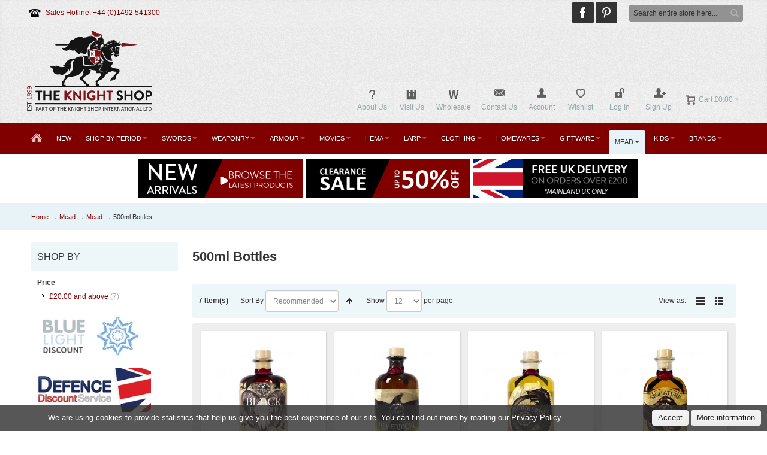

--- FILE ---
content_type: text/html; charset=UTF-8
request_url: https://www.theknightshop.com/drinks/mead-medieval-honey-wine/50cl-bottles-of-mead
body_size: 282978
content:
<!DOCTYPE html PUBLIC "-//W3C//DTD XHTML 1.0 Strict//EN" "http://www.w3.org/TR/xhtml1/DTD/xhtml1-strict.dtd">
<html xmlns="http://www.w3.org/1999/xhtml" xml:lang="en" lang="en">
<head>

<meta http-equiv="Content-Type" content="text/html; charset=utf-8" />
<title>500ml Bottles | Mead | Mead</title>
	<meta name="viewport" content="width=device-width, initial-scale=1, maximum-scale=1" />
<meta name="description" content="" />
<meta name="keywords" content="" />
<meta name="robots" content="INDEX,FOLLOW" />
<link rel="icon" href="https://www.theknightshop.com/media/favicon/default/favicon.png" type="image/x-icon" />
<link rel="shortcut icon" href="https://www.theknightshop.com/media/favicon/default/favicon.png" type="image/x-icon" />

<!--[if lt IE 7]>
<script type="text/javascript">
//<![CDATA[
    var BLANK_URL = 'https://www.theknightshop.com/js/blank.html';
    var BLANK_IMG = 'https://www.theknightshop.com/js/spacer.gif';
//]]>
</script>
<![endif]-->

<link rel="stylesheet" type="text/css" href="https://www.theknightshop.com/skin/frontend/fortis/default/css/styles.css" media="all" />
<link rel="stylesheet" type="text/css" href="https://www.theknightshop.com/skin/frontend/base/default/css/widgets.css" media="all" />
<link rel="stylesheet" type="text/css" href="https://www.theknightshop.com/skin/frontend/base/default/css/amasty/amlabel/amlabel.css" media="all" />
<link rel="stylesheet" type="text/css" href="https://www.theknightshop.com/skin/frontend/fortis/default/css/infortis/_shared/itemslider.css" media="all" />
<link rel="stylesheet" type="text/css" href="https://www.theknightshop.com/skin/frontend/fortis/default/css/infortis/_shared/generic-nav.css" media="all" />
<link rel="stylesheet" type="text/css" href="https://www.theknightshop.com/skin/frontend/fortis/default/css/infortis/brands/brands.css" media="all" />
<link rel="stylesheet" type="text/css" href="https://www.theknightshop.com/skin/frontend/fortis/default/css/infortis/ultra-slideshow/ultra-slideshow.css" media="all" />
<link rel="stylesheet" type="text/css" href="https://www.theknightshop.com/skin/frontend/fortis/default/css/infortis/_shared/accordion.css" media="all" />
<link rel="stylesheet" type="text/css" href="https://www.theknightshop.com/skin/frontend/fortis/default/css/infortis/ultra-megamenu/menu.css" media="all" />
<link rel="stylesheet" type="text/css" href="https://www.theknightshop.com/skin/frontend/fortis/default/css/infortis/ultra-megamenu/menu-accordion.css" media="all" />
<link rel="stylesheet" type="text/css" href="https://www.theknightshop.com/skin/frontend/fortis/default/css/infortis/ultra-megamenu/menu-dropdown.css" media="all" />
<link rel="stylesheet" type="text/css" href="https://www.theknightshop.com/skin/frontend/fortis/default/css/infortis/ultra-megamenu/menu-sidebar.css" media="all" />
<link rel="stylesheet" type="text/css" href="https://www.theknightshop.com/skin/frontend/fortis/default/css/infortis/ultra-megamenu/additional.css" media="all" />
<link rel="stylesheet" type="text/css" href="https://www.theknightshop.com/skin/frontend/base/default/css/hideprice.css" media="all" />
<link rel="stylesheet" type="text/css" href="https://www.theknightshop.com/skin/frontend/base/default/webinse/cookie/css/cookie.css" media="all" />
<link rel="stylesheet" type="text/css" href="https://www.theknightshop.com/skin/frontend/fortis/default/css/styles-infortis.css" media="all" />
<link rel="stylesheet" type="text/css" href="https://www.theknightshop.com/skin/frontend/fortis/default/css/infortis/_shared/generic-cck.css" media="all" />
<link rel="stylesheet" type="text/css" href="https://www.theknightshop.com/skin/frontend/fortis/default/css/infortis/_shared/dropdown.css" media="all" />
<link rel="stylesheet" type="text/css" href="https://www.theknightshop.com/skin/frontend/fortis/default/css/infortis/_shared/icons.css" media="all" />
<link rel="stylesheet" type="text/css" href="https://www.theknightshop.com/skin/frontend/fortis/default/css/infortis/_shared/itemgrid.css" media="all" />
<link rel="stylesheet" type="text/css" href="https://www.theknightshop.com/skin/frontend/fortis/default/css/infortis/_shared/tabs.css" media="all" />
<link rel="stylesheet" type="text/css" href="https://www.theknightshop.com/skin/frontend/fortis/default/css/icons-theme.css" media="all" />
<link rel="stylesheet" type="text/css" href="https://www.theknightshop.com/skin/frontend/fortis/default/css/icons-social.css" media="all" />
<link rel="stylesheet" type="text/css" href="https://www.theknightshop.com/skin/frontend/fortis/default/css/icons-user.css" media="all" />
<link rel="stylesheet" type="text/css" href="https://www.theknightshop.com/skin/frontend/fortis/default/css/common.css" media="all" />
<link rel="stylesheet" type="text/css" href="https://www.theknightshop.com/skin/frontend/fortis/default/css/_config/design_default.css" media="all" />
<link rel="stylesheet" type="text/css" href="https://www.theknightshop.com/skin/frontend/fortis/default/css/override-components.css" media="all" />
<link rel="stylesheet" type="text/css" href="https://www.theknightshop.com/skin/frontend/fortis/default/css/override-modules.css" media="all" />
<link rel="stylesheet" type="text/css" href="https://www.theknightshop.com/skin/frontend/fortis/default/css/override-theme.css" media="all" />
<link rel="stylesheet" type="text/css" href="https://www.theknightshop.com/skin/frontend/fortis/default/css/infortis/_shared/grid12.css" media="all" />
<link rel="stylesheet" type="text/css" href="https://www.theknightshop.com/skin/frontend/fortis/default/css/_config/grid_default.css" media="all" />
<link rel="stylesheet" type="text/css" href="https://www.theknightshop.com/skin/frontend/fortis/default/css/_config/layout_default.css" media="all" />
<link rel="stylesheet" type="text/css" href="https://www.theknightshop.com/skin/frontend/fortis/default/css/custom.css" media="all" />
<link rel="stylesheet" type="text/css" href="https://www.theknightshop.com/skin/frontend/fortis/default/css/print.css" media="print" />
<script type="text/javascript" src="https://www.theknightshop.com/js/prototype/prototype.js"></script>
<script type="text/javascript" src="https://www.theknightshop.com/js/lib/ccard.js"></script>
<script type="text/javascript" src="https://www.theknightshop.com/js/prototype/validation.js"></script>
<script type="text/javascript" src="https://www.theknightshop.com/js/scriptaculous/builder.js"></script>
<script type="text/javascript" src="https://www.theknightshop.com/js/scriptaculous/effects.js"></script>
<script type="text/javascript" src="https://www.theknightshop.com/js/scriptaculous/dragdrop.js"></script>
<script type="text/javascript" src="https://www.theknightshop.com/js/scriptaculous/controls.js"></script>
<script type="text/javascript" src="https://www.theknightshop.com/js/scriptaculous/slider.js"></script>
<script type="text/javascript" src="https://www.theknightshop.com/js/varien/js.js"></script>
<script type="text/javascript" src="https://www.theknightshop.com/js/varien/form.js"></script>
<script type="text/javascript" src="https://www.theknightshop.com/js/mage/translate.js"></script>
<script type="text/javascript" src="https://www.theknightshop.com/js/mage/cookies.js"></script>
<script type="text/javascript" src="https://www.theknightshop.com/js/amasty/amlabel/amlabel_observer.js"></script>
<script type="text/javascript" src="https://www.theknightshop.com/js/amasty/amlabel/amlabel_height.js"></script>
<script type="text/javascript" src="https://www.theknightshop.com/js/infortis/jquery/jquery-3.3.1.min.js"></script>
<script type="text/javascript" src="https://www.theknightshop.com/js/infortis/jquery/jquery-noconflict.js"></script>
<script type="text/javascript" src="https://www.theknightshop.com/js/infortis/jquery/plugins/jquery.owlcarousel.min.js"></script>
<script type="text/javascript" src="https://www.theknightshop.com/js/infortis/jquery/jquery-migrate-1.4.1.min.js"></script>
<script type="text/javascript" src="https://www.theknightshop.com/js/infortis/jquery/plugins/jquery.easing.min.js"></script>
<script type="text/javascript" src="https://www.theknightshop.com/js/infortis/jquery/plugins/jquery.accordion.min.js"></script>
<script type="text/javascript" src="https://www.theknightshop.com/js/infortis/jquery/plugins/jquery.tabs.min.js"></script>
<script type="text/javascript" src="https://www.theknightshop.com/js/infortis/jquery/plugins/jquery.ba-throttle-debounce.min.js"></script>
<script type="text/javascript" src="https://www.theknightshop.com/js/ebizmarts/mailchimp/campaignCatcher.js" async></script>
<!--[if IE]>
<link rel="stylesheet" type="text/css" href="https://www.theknightshop.com/skin/frontend/fortis/default/css/styles-ie.css" media="all" />
<![endif]-->
<!--[if lt IE 7]>
<script type="text/javascript" src="https://www.theknightshop.com/js/lib/ds-sleight.js"></script>
<script type="text/javascript" src="https://www.theknightshop.com/skin/frontend/base/default/js/ie6.js"></script>
<![endif]-->
<!--[if lte IE 7]>
<link rel="stylesheet" type="text/css" href="https://www.theknightshop.com/skin/frontend/fortis/default/css/styles-ie7.css" media="all" />
<![endif]-->
<!--[if lte IE 8]>
<link rel="stylesheet" type="text/css" href="https://www.theknightshop.com/skin/frontend/fortis/default/css/styles-ie8.css" media="all" />
<![endif]-->
<script type="text/javascript">
//<![CDATA[
var infortisTheme = {}; infortisTheme.responsive = true; infortisTheme.maxBreak = 1280;
//]]>
</script>
<script type="text/javascript">
//<![CDATA[
Mage.Cookies.path     = '/';
Mage.Cookies.domain   = '.www.theknightshop.com';
//]]>
</script>

<script type="text/javascript">
//<![CDATA[
optionalZipCountries = ["HK","IE","MO","PA"];
//]]>
</script>
<!-- Facebook Ads Extension for Magento -->
<!-- Facebook Pixel Code -->
<script>
!function(f,b,e,v,n,t,s){if(f.fbq)return;n=f.fbq=function(){n.callMethod?
n.callMethod.apply(n,arguments):n.queue.push(arguments)};if(!f._fbq)f._fbq=n;
n.push=n;n.loaded=!0;n.version='2.0';n.queue=[];t=b.createElement(e);t.async=!0;
t.src=v;s=b.getElementsByTagName(e)[0];s.parentNode.insertBefore(t,s)}(window,
document,'script','//connect.facebook.net/en_US/fbevents.js');
fbq('init', '1387539594696660', {}, {agent: 'exmagento-1.9.4.5-2.3.3' });
fbq('track', 'PageView', {
  source: 'magento',
  version: "1.9.4.5",
  pluginVersion: "2.3.3"
});
</script>
<noscript><img height="1" width="1" style="display:none"
src="https://www.facebook.com/tr?id=1387539594696660&ev=PageView&noscript=1&a=exmagento-1.9.4.5-2.3.3"
/></noscript>
<!-- End Facebook Pixel Code -->
<style type="text/css">
					.header-container2
	{
		background-image: url(https://www.theknightshop.com/media/wysiwyg/infortis/fortis/_patterns/default/grain2.png);
	}
			.header-container3
	{
		background-image: url(https://www.theknightshop.com/media/wysiwyg/infortis/fortis/_patterns/default/white/1.png);
	}
				.footer-container
	{
		background-image: url(https://www.theknightshop.com/media/wysiwyg/infortis/fortis/_patterns/default/grain2.png);
	}
		</style><script type="text/javascript">//<![CDATA[
        var Translator = new Translate([]);
        //]]></script><meta name="p:domain_verify" content="6uTub2CLqRbSIxhLYWv42fUfl99DktH8"/>

<meta property= og:image  content= https://www.theknightshop.com/media/wysiwyg/knightshop-open-graph.png  />

<meta name="p:domain_verify" content="0e63a756abb9ba2fc228e887969a9e38"/> 
<!-- Google tag (gtag.js) -->
<script async src="https://www.googletagmanager.com/gtag/js?id=G-QE51T06EYJ"></script>
<script>
  window.dataLayer = window.dataLayer || [];
  function gtag(){dataLayer.push(arguments);}
  gtag('js', new Date());

  gtag('config', 'G-QE51T06EYJ');
</script>


</head>
<body class=" catalog-category-view categorypath-drinks-mead-medieval-honey-wine-50cl-bottles-of-mead category-50cl-bottles-of-mead ">
                <div id="a-cookie"
     class="a-bar a-bottom a-animation"
     style="background-color:rgba(46,46,46, 0.8); font-family: Trebuchet MS, Helvetica, sans-serif;">
    <div class="a-message">
        <div style="color: #fff; font-weight: normal;" class="cookietext">We are using cookies to provide statistics that help us give you the best experience of our site. You can find out more by reading our Privacy Policy.</div>    </div>
    <div class="a-actions">
        <a href="javascript:cookieAccept();" class="a-button a-accept">
            Accept        </a>
        <a href="https://www.theknightshop.com/enable-cookies" class="a-button" id="a-info">
            More information        </a>
    </div>
</div>
<script type="text/javascript">
    function cookieAccept() {
        var d = null;
        d = new Date();
        d.setTime(d.getTime() + ((31) * 24 * 60 * 60 * 1000));
                $('a-cookie').addClassName('accepted');
                Mage.Cookies.set('cookie', 'Cookie file', d);
    }
            
    document.getElementById('a-info').onclick = function () {
        $('a-cookie').addClassName('accepted');
    }
</script>

<style type="text/css">
    #a-cookie.a-bar.a-top {
        position: relative;
    }

    #a-cookie .a-button:hover,
    #a-cookie .a-button:focus {
        background: #FFFFFF;
    }
</style>    <div id="root-wrapper">
<div class="wrapper">
        <noscript>
        <div class="global-site-notice noscript">
            <div class="notice-inner">
                <p>
                    <strong>JavaScript seems to be disabled in your browser.</strong><br />
                    You must have JavaScript enabled in your browser to utilize the functionality of this website.                </p>
            </div>
        </div>
    </noscript>
    <div class="page">
        <div class="header-container" id="top">
<div class="header-container2">
<div class="header-container3">

    <div class="header-top-container">
        <div class="header-top header container clearer stretched">
            <div class="grid-full">
                <div class="search-wrapper search-wrapper-mobile search-wrapper-inline search-wrapper-small item item-right">
                    <form id="search_mini_form" action="https://www.theknightshop.com/catalogsearch/result/" method="get">
    <div class="form-search">
        <label for="search">Search:</label>
        <input id="search" type="text" name="q" value="" class="input-text" maxlength="128" />
        <button type="submit" title="Search" class="button"><span><span>Search</span></span></button>
        <!--<div id="search_autocomplete" class="search-autocomplete"></div>-->
        <script type="text/javascript">
        //<![CDATA[
            var searchForm = new Varien.searchForm('search_mini_form', 'search', 'Search entire store here...');
            
        //]]>
        </script>
    </div>
</form>
                </div>

                                    <div class="block_header_top_left item item-left"><p><span class="icon i-telephone no-bg-color"></span><span style="color: #800000;">Sales Hotline: +44 (0)1492 541300&nbsp; &nbsp;</span></p></div>
                                
                                    <div class="block_header_top_right item item-right"><div class="social-links">

<a target="_blank" href="http://www.facebook.com/theknightshop" title="Join us on Facebook">
		<span class="icon icon-hover i-facebook-w"></span>
	</a>
	<a target="_blank" href="https://www.pinterest.co.uk/theknightshopltd" title="Pinterest">
		<span class="icon icon-hover i-pinterest-w"></span>
	</a>
</div></div>
                                                                            </div> <!-- end: grid-full -->
                    </div> <!-- end: header-top -->
    </div> <!-- end: header-top-container -->

    <div class="header-primary-container">
        <div class="header-primary header container stretched">
            <div class="grid-full">
                
                <div class="v-grid-container">
                    
                    <div class="logo-wrapper grid12-4 v-grid">
                                            <a href="https://www.theknightshop.com/" title="The Knight Shop" class="logo"><strong>The Knight Shop</strong><img src="https://www.theknightshop.com/skin/frontend/fortis/default/images/knightshop-logo.png" alt="The Knight Shop" /></a>
                                        </div> <!-- end: logo-wrapper -->
                    
                    <div class="user-menu clearer grid12-8 v-grid um-fortis um-icons-label-top um-animate-icons">

                        <div class="user-menu-top clearer">
                            <div class="item item-right hide-below-768">
                                <p class="welcome-msg"> </p>
                            </div>
                                                    </div>
                        
                        
<div id="mini-cart" class="dropdown is-empty hide-empty-cart">

    <div class="dropdown-toggle cover" title="You have no items in your shopping cart.">
        <div class="feature-icon-hover">
    
    	<span class="first close-to-text force-no-bg-color icon i-cart">&nbsp;</span>
        <div class="name">Cart</div>
		        	<div class="empty"><span class="price">£0.00</span></div>
                <span class="caret">&nbsp;</span>

        </div> <!-- end: dropdown-toggle > div -->
    </div> <!-- end: dropdown-toggle -->
    
            	<div class="dropdown-menu left-hand block">
        	<div class="block-content-inner">

				                <div class="empty">You have no items in your shopping cart.</div>

            </div> <!-- end: block-content-inner -->
		</div> <!-- end: dropdown-menu -->
    
</div> <!-- end: mini-cart -->

                        
                                                
                        <div class="top-links">
                                
<ul class="links">
            
            
            
                        <li class=" first" id="top-link-account">

                <a href="https://www.theknightshop.com/customer/account/"     title="Account"                     class="feature-icon-hover">

                                            <span class="icon force-no-bg-color i-account"></span>
                                            <span class="label">Account</span>

                </a>

            </li>
                        
                                
            
            
                        <li  >

                <a href="https://www.theknightshop.com/wishlist/" title="Wishlist"                     class="feature-icon-hover">

                                            <span class="icon force-no-bg-color i-wishlist"></span>
                                            <span class="label">Wishlist</span>

                </a>

            </li>
            

                    
            
            
                        <li  id="top-link-login">

                <a href="https://www.theknightshop.com/customer/account/login/referer/aHR0cHM6Ly93d3cudGhla25pZ2h0c2hvcC5jb20vZHJpbmtzL21lYWQtbWVkaWV2YWwtaG9uZXktd2luZS81MGNsLWJvdHRsZXMtb2YtbWVhZD9fX19TSUQ9VQ,,/"     title="Log In"                     class="feature-icon-hover">

                                            <span class="icon force-no-bg-color i-login"></span>
                                            <span class="label">Log In</span>

                </a>

            </li>
                        
                    
                    
            
            
                        <li class=" last" id="top-link-signup">

                <a href="https://www.theknightshop.com/customer/account/create/"     title="Sign Up"                     class="feature-icon-hover">

                                            <span class="icon force-no-bg-color i-signup"></span>
                                            <span class="label">Sign Up</span>

                </a>

            </li>
                        
            </ul>
<ul class="links">         
<li class=" first">
<a href="https://www.theknightshop.com/about-us/" title="About Us" class="feature-icon-hover">
<span class="icon force-no-bg-color"><img src="https://www.theknightshop.com/media/icons/about-us.png"></span>
<span class="label">About Us</span>
</a>
</li>

<li>
<a href="https://www.theknightshop.com/things-to-do-in-conwy/" title="Visit Us" class="feature-icon-hover">
<span class="icon force-no-bg-color"><img src="https://www.theknightshop.com/media/icons/visit-us.png"></span>
<span class="label">Visit Us</span>
</a>
</li>

<li>
<a target="_blank" href="http://theknightshoptrade.com/" title="The Knight Shop Trade" class="feature-icon-hover">
<span class="icon force-no-bg-color"><img src="https://www.theknightshop.com/media/icons/wholesaler.png"></span>
<span class="label">Wholesale</span>
</a>
</li>

<li>
<a target="_blank" href="https://www.theknightshop.com/contacts/" title="Contact Us" class="feature-icon-hover">
<span class="icon force-no-bg-color i-letter"></span>
<span class="label">Contact Us</span>
</a>
</li>
</ul>                        </div> <!-- end: top-links -->
        
                    </div> <!-- end: user-menu -->
                    
                </div> <!-- end: v-grid-container -->
        
            </div> <!-- end: grid-full -->
        </div> <!-- end: header-primary -->
    </div> <!-- end: header-primary-container -->

                <script type="text/javascript">
        //<![CDATA[
            jQuery(function($) {
                var umStyleClass1 = 'um-icons-label-top';
                var umStyleClass2 = 'um-icons';
                var umDecorate = function()
                {
                    if ($(window).width() >= 640)
                    {
                        $('.user-menu').addClass(umStyleClass1).removeClass(umStyleClass2);
                    }
                    else
                    {
                        $('.user-menu').addClass(umStyleClass2).removeClass(umStyleClass1);
                    }
                }
                umDecorate();
                $(window).resize(umDecorate);
            });
        //]]>
        </script>
        
    <div class="nav-container">
        <div class="nav container clearer stretched has-bg show-bg">
            
	


	
	
		<div class="mobnav-trigger-wrapper grid-full">
			<a class="mobnav-trigger" href="#">
				<span class="trigger-icon"><span class="line"></span><span class="line"></span><span class="line"></span></span>
				<span>Menu</span>
			</a>
		</div>

	


	
	<ul id="nav" class="grid-full nav-regular opt-fx-fade-inout opt-sb0">
	
												<li class="nav-item nav-item--home nav-item--homeicon level0 level-top">
				<a class="level-top feature feature-icon-hover" href="https://www.theknightshop.com/"><span class="icon i-home-w force-no-bg-color"></span></a>
			</li>
		
								
							<li class="nav-item level0 nav-1 level-top first classic"><a href="https://www.theknightshop.com/new-arrivals" class="level-top"><span>New</span></a></li><li class="nav-item level0 nav-2 level-top nav-item--parent mega nav-item--only-subcategories parent"><a href="https://www.theknightshop.com/shop-by-period" class="level-top"><span>Shop by Period</span><span class="caret">&nbsp;</span></a><span class="opener">&nbsp;</span><div class="nav-panel--dropdown nav-panel full-width"><div class="nav-panel-inner"><div class="nav-block--center grid12-12"><ul class="level0 nav-submenu nav-submenu--mega dd-itemgrid dd-itemgrid-4col"><li class="nav-item level1 nav-2-1 first nav-item--only-subcategories parent"><a href="https://www.theknightshop.com/shop-by-period/celtic"><span>Celtic</span><span class="caret">&nbsp;</span></a><span class="opener">&nbsp;</span><ul class="level1 nav-submenu nav-panel"><li class="nav-item level2 nav-2-1-1 first classic"><a href="https://www.theknightshop.com/shop-by-period/celtic/blunt-celtic-swords-uk"><span>Celtic Weaponry</span></a></li><li class="nav-item level2 nav-2-1-2 classic"><a href="https://www.theknightshop.com/shop-by-period/celtic/celtic-period-clothing-1"><span>Celtic Armour &amp; Clothing</span></a></li><li class="nav-item level2 nav-2-1-3 classic"><a href="https://www.theknightshop.com/shop-by-period/celtic/celtic-jewellery"><span>Celtic Jewellery</span></a></li><li class="nav-item level2 nav-2-1-4 last classic"><a href="https://www.theknightshop.com/shop-by-period/celtic/celtic-accessories"><span>Celtic Accessories</span></a></li></ul></li><li class="nav-item level1 nav-2-2 nav-item--only-subcategories parent"><a href="https://www.theknightshop.com/shop-by-period/greek"><span>Greek</span><span class="caret">&nbsp;</span></a><span class="opener">&nbsp;</span><ul class="level1 nav-submenu nav-panel"><li class="nav-item level2 nav-2-2-5 first classic"><a href="https://www.theknightshop.com/shop-by-period/greek/blunt-greek-swords-uk"><span>Greek Swords</span></a></li><li class="nav-item level2 nav-2-2-6 nav-item--parent classic nav-item--only-subcategories parent"><a href="https://www.theknightshop.com/shop-by-period/greek/greek-armour"><span>Greek Armour</span><span class="caret">&nbsp;</span></a><span class="opener">&nbsp;</span><ul class="level2 nav-submenu nav-panel--dropdown nav-panel"><li class="nav-item level3 nav-2-2-6-1 first classic"><a href="https://www.theknightshop.com/shop-by-period/greek/greek-armour/greek"><span>Greek Helmets</span></a></li><li class="nav-item level3 nav-2-2-6-2 classic"><a href="https://www.theknightshop.com/shop-by-period/greek/greek-armour/greek-torso-armour"><span>Greek Torso Armour</span></a></li><li class="nav-item level3 nav-2-2-6-3 classic"><a href="https://www.theknightshop.com/shop-by-period/greek/greek-armour/greek-arm-armour"><span>Greek Arm Armour</span></a></li><li class="nav-item level3 nav-2-2-6-4 classic"><a href="https://www.theknightshop.com/shop-by-period/greek/greek-armour/greek-leg-armour"><span>Greek Leg Armour</span></a></li><li class="nav-item level3 nav-2-2-6-5 last classic"><a href="https://www.theknightshop.com/shop-by-period/greek/greek-armour/greek-armour-sets"><span>Greek Armour Sets</span></a></li></ul></li><li class="nav-item level2 nav-2-2-7 classic"><a href="https://www.theknightshop.com/shop-by-period/greek/greek-shields-2"><span>Greek Shields</span></a></li><li class="nav-item level2 nav-2-2-8 classic"><a href="https://www.theknightshop.com/shop-by-period/greek/greek-polearms"><span>Greek Polearms</span></a></li><li class="nav-item level2 nav-2-2-9 last nav-item--parent classic nav-item--only-subcategories parent"><a href="https://www.theknightshop.com/shop-by-period/greek/greek-and-roman-period-clothing"><span>Greek Clothing</span><span class="caret">&nbsp;</span></a><span class="opener">&nbsp;</span><ul class="level2 nav-submenu nav-panel--dropdown nav-panel"><li class="nav-item level3 nav-2-2-9-6 first classic"><a href="https://www.theknightshop.com/shop-by-period/greek/greek-and-roman-period-clothing/greek-roman-tunics"><span>Greek Tunics &amp; Cloaks</span></a></li><li class="nav-item level3 nav-2-2-9-7 classic"><a href="https://www.theknightshop.com/shop-by-period/greek/greek-and-roman-period-clothing/greek-roman-belts"><span>Greek Belts</span></a></li><li class="nav-item level3 nav-2-2-9-8 last classic"><a href="https://www.theknightshop.com/shop-by-period/greek/greek-and-roman-period-clothing/greek-roman-footwear"><span>Greek Footwear</span></a></li></ul></li></ul></li><li class="nav-item level1 nav-2-3 nav-item--only-subcategories parent"><a href="https://www.theknightshop.com/shop-by-period/roman"><span>Roman</span><span class="caret">&nbsp;</span></a><span class="opener">&nbsp;</span><ul class="level1 nav-submenu nav-panel"><li class="nav-item level2 nav-2-3-10 first classic"><a href="https://www.theknightshop.com/shop-by-period/roman/blunt-roman-swords-uk"><span>Roman Swords</span></a></li><li class="nav-item level2 nav-2-3-11 nav-item--parent classic nav-item--only-subcategories parent"><a href="https://www.theknightshop.com/shop-by-period/roman/roman-armour"><span>Roman Armour</span><span class="caret">&nbsp;</span></a><span class="opener">&nbsp;</span><ul class="level2 nav-submenu nav-panel--dropdown nav-panel"><li class="nav-item level3 nav-2-3-11-9 first classic"><a href="https://www.theknightshop.com/shop-by-period/roman/roman-armour/roman-helmets"><span>Roman Helmets</span></a></li><li class="nav-item level3 nav-2-3-11-10 classic"><a href="https://www.theknightshop.com/shop-by-period/roman/roman-armour/roman-torso-armour"><span>Roman Torso Armour</span></a></li><li class="nav-item level3 nav-2-3-11-11 classic"><a href="https://www.theknightshop.com/shop-by-period/roman/roman-armour/roman-arm-armour"><span>Roman Arm Armour</span></a></li><li class="nav-item level3 nav-2-3-11-12 classic"><a href="https://www.theknightshop.com/shop-by-period/roman/roman-armour/roman-leg-armour"><span>Roman Leg Armour</span></a></li><li class="nav-item level3 nav-2-3-11-13 classic"><a href="https://www.theknightshop.com/shop-by-period/roman/roman-armour/roman-balteus-belts"><span>Roman Belts</span></a></li><li class="nav-item level3 nav-2-3-11-14 last classic"><a href="https://www.theknightshop.com/shop-by-period/roman/roman-armour/roman-armour-sets"><span>Roman Armour Sets</span></a></li></ul></li><li class="nav-item level2 nav-2-3-12 classic"><a href="https://www.theknightshop.com/shop-by-period/roman/roman-shields-2"><span>Roman Shields</span></a></li><li class="nav-item level2 nav-2-3-13 classic"><a href="https://www.theknightshop.com/shop-by-period/roman/roman-pugio-daggers-uk"><span>Roman Daggers</span></a></li><li class="nav-item level2 nav-2-3-14 classic"><a href="https://www.theknightshop.com/shop-by-period/roman/roman-polearms"><span>Roman Polearms</span></a></li><li class="nav-item level2 nav-2-3-15 last nav-item--parent classic nav-item--only-subcategories parent"><a href="https://www.theknightshop.com/shop-by-period/roman/greek-and-roman-period-clothing"><span>Roman Clothing</span><span class="caret">&nbsp;</span></a><span class="opener">&nbsp;</span><ul class="level2 nav-submenu nav-panel--dropdown nav-panel"><li class="nav-item level3 nav-2-3-15-15 first classic"><a href="https://www.theknightshop.com/shop-by-period/roman/greek-and-roman-period-clothing/greek-roman-tunics"><span>Roman Tunics &amp; Cloaks</span></a></li><li class="nav-item level3 nav-2-3-15-16 classic"><a href="https://www.theknightshop.com/shop-by-period/roman/greek-and-roman-period-clothing/greek-roman-belts"><span>Roman Belts</span></a></li><li class="nav-item level3 nav-2-3-15-17 last classic"><a href="https://www.theknightshop.com/shop-by-period/roman/greek-and-roman-period-clothing/greek-roman-footwear"><span>Roman Footwear</span></a></li></ul></li></ul></li><li class="nav-item level1 nav-2-4 nav-item--only-subcategories parent"><a href="https://www.theknightshop.com/shop-by-period/viking-militaria-giftware"><span>Viking</span><span class="caret">&nbsp;</span></a><span class="opener">&nbsp;</span><ul class="level1 nav-submenu nav-panel"><li class="nav-item level2 nav-2-4-16 first classic"><a href="https://www.theknightshop.com/shop-by-period/viking-militaria-giftware/sutton-hoo"><span>Sutton Hoo Collection </span></a></li><li class="nav-item level2 nav-2-4-17 classic"><a href="https://www.theknightshop.com/shop-by-period/viking-militaria-giftware/blunt-viking-swords-uk"><span>Viking Swords</span></a></li><li class="nav-item level2 nav-2-4-18 nav-item--parent classic nav-item--only-subcategories parent"><a href="https://www.theknightshop.com/shop-by-period/viking-militaria-giftware/viking-weapons-uk"><span>Viking Weaponry</span><span class="caret">&nbsp;</span></a><span class="opener">&nbsp;</span><ul class="level2 nav-submenu nav-panel--dropdown nav-panel"><li class="nav-item level3 nav-2-4-18-18 first classic"><a href="https://www.theknightshop.com/shop-by-period/viking-militaria-giftware/viking-weapons-uk/viking-battle-axes-uk"><span>Viking Axes</span></a></li><li class="nav-item level3 nav-2-4-18-19 classic"><a href="https://www.theknightshop.com/shop-by-period/viking-militaria-giftware/viking-weapons-uk/buy-viking-seax-daggers-uk-1"><span>Viking Daggers &amp; Seaxes</span></a></li><li class="nav-item level3 nav-2-4-18-20 classic"><a href="https://www.theknightshop.com/shop-by-period/viking-militaria-giftware/viking-weapons-uk/buy-viking-spears-polearms-uk"><span>Viking Polearms</span></a></li><li class="nav-item level3 nav-2-4-18-21 last classic"><a href="https://www.theknightshop.com/shop-by-period/viking-militaria-giftware/viking-weapons-uk/viking-shields"><span>Viking Shields</span></a></li></ul></li><li class="nav-item level2 nav-2-4-19 nav-item--parent classic nav-item--only-subcategories parent"><a href="https://www.theknightshop.com/shop-by-period/viking-militaria-giftware/buy-viking-armour-uk"><span>Viking Armour</span><span class="caret">&nbsp;</span></a><span class="opener">&nbsp;</span><ul class="level2 nav-submenu nav-panel--dropdown nav-panel"><li class="nav-item level3 nav-2-4-19-22 first classic"><a href="https://www.theknightshop.com/shop-by-period/viking-militaria-giftware/buy-viking-armour-uk/viking-helmets-armour-uk"><span>Viking &amp; Saxon Helmets</span></a></li><li class="nav-item level3 nav-2-4-19-23 last classic"><a href="https://www.theknightshop.com/shop-by-period/viking-militaria-giftware/buy-viking-armour-uk/body-armour"><span>Body Armour</span></a></li></ul></li><li class="nav-item level2 nav-2-4-20 nav-item--parent classic nav-item--only-subcategories parent"><a href="https://www.theknightshop.com/shop-by-period/viking-militaria-giftware/saxon-and-viking-period-clothing"><span>Viking Clothing</span><span class="caret">&nbsp;</span></a><span class="opener">&nbsp;</span><ul class="level2 nav-submenu nav-panel--dropdown nav-panel"><li class="nav-item level3 nav-2-4-20-24 first classic"><a href="https://www.theknightshop.com/shop-by-period/viking-militaria-giftware/saxon-and-viking-period-clothing/viking-headwear"><span>Viking Headwear</span></a></li><li class="nav-item level3 nav-2-4-20-25 classic"><a href="https://www.theknightshop.com/shop-by-period/viking-militaria-giftware/saxon-and-viking-period-clothing/viking-saxon-tunics"><span>Viking Tunics</span></a></li><li class="nav-item level3 nav-2-4-20-26 classic"><a href="https://www.theknightshop.com/shop-by-period/viking-militaria-giftware/saxon-and-viking-period-clothing/saxon-viking-coats"><span>Viking Coats</span></a></li><li class="nav-item level3 nav-2-4-20-27 classic"><a href="https://www.theknightshop.com/shop-by-period/viking-militaria-giftware/saxon-and-viking-period-clothing/saxon-viking-cloaks"><span>Viking Cloaks &amp; Capes</span></a></li><li class="nav-item level3 nav-2-4-20-28 classic"><a href="https://www.theknightshop.com/shop-by-period/viking-militaria-giftware/saxon-and-viking-period-clothing/saxon-viking-robes"><span>Viking Robes</span></a></li><li class="nav-item level3 nav-2-4-20-29 classic"><a href="https://www.theknightshop.com/shop-by-period/viking-militaria-giftware/saxon-and-viking-period-clothing/saxon-viking-belts"><span>Viking Belts</span></a></li><li class="nav-item level3 nav-2-4-20-30 classic"><a href="https://www.theknightshop.com/shop-by-period/viking-militaria-giftware/saxon-and-viking-period-clothing/saxon-viking-trousers"><span>Viking Trousers</span></a></li><li class="nav-item level3 nav-2-4-20-31 classic"><a href="https://www.theknightshop.com/shop-by-period/viking-militaria-giftware/saxon-and-viking-period-clothing/saxon-viking-footwear"><span>Viking Footwear</span></a></li><li class="nav-item level3 nav-2-4-20-32 last classic"><a href="https://www.theknightshop.com/shop-by-period/viking-militaria-giftware/saxon-and-viking-period-clothing/bags-pouches"><span>Bags &amp; Pouches</span></a></li></ul></li><li class="nav-item level2 nav-2-4-21 nav-item--parent classic nav-item--only-subcategories parent"><a href="https://www.theknightshop.com/shop-by-period/viking-militaria-giftware/saxon-viking-jewellery"><span>Viking Jewellery</span><span class="caret">&nbsp;</span></a><span class="opener">&nbsp;</span><ul class="level2 nav-submenu nav-panel--dropdown nav-panel"><li class="nav-item level3 nav-2-4-21-33 first classic"><a href="https://www.theknightshop.com/shop-by-period/viking-militaria-giftware/saxon-viking-jewellery/pendants"><span>Pendants</span></a></li><li class="nav-item level3 nav-2-4-21-34 classic"><a href="https://www.theknightshop.com/shop-by-period/viking-militaria-giftware/saxon-viking-jewellery/bracelets"><span>Bracelets</span></a></li><li class="nav-item level3 nav-2-4-21-35 classic"><a href="https://www.theknightshop.com/shop-by-period/viking-militaria-giftware/saxon-viking-jewellery/rings"><span>Rings</span></a></li><li class="nav-item level3 nav-2-4-21-36 classic"><a href="https://www.theknightshop.com/shop-by-period/viking-militaria-giftware/saxon-viking-jewellery/brooches"><span>Brooches</span></a></li><li class="nav-item level3 nav-2-4-21-37 classic"><a href="https://www.theknightshop.com/shop-by-period/viking-militaria-giftware/saxon-viking-jewellery/cloak-clasps"><span>Cloak Clasps</span></a></li><li class="nav-item level3 nav-2-4-21-38 classic"><a href="https://www.theknightshop.com/shop-by-period/viking-militaria-giftware/saxon-viking-jewellery/keyrings"><span>Keyrings &amp; Pin Badges</span></a></li><li class="nav-item level3 nav-2-4-21-39 last classic"><a href="https://www.theknightshop.com/shop-by-period/viking-militaria-giftware/saxon-viking-jewellery/gift-sets"><span>Gift Sets</span></a></li></ul></li><li class="nav-item level2 nav-2-4-22 classic"><a href="https://www.theknightshop.com/shop-by-period/viking-militaria-giftware/saxon-viking-accessories"><span>Viking Accessories</span></a></li><li class="nav-item level2 nav-2-4-23 classic"><a href="https://www.theknightshop.com/shop-by-period/viking-militaria-giftware/saxon-viking-flags"><span>Viking Flags</span></a></li><li class="nav-item level2 nav-2-4-24 last classic"><a href="https://www.theknightshop.com/shop-by-period/viking-militaria-giftware/kids-viking-toys-uk"><span>Kid's Viking Stuff</span></a></li></ul></li><li class="nav-item level1 nav-2-5 nav-item--only-subcategories parent"><a href="https://www.theknightshop.com/shop-by-period/chainmail-armour-uk"><span>Chainmail Armour</span><span class="caret">&nbsp;</span></a><span class="opener">&nbsp;</span><ul class="level1 nav-submenu nav-panel"><li class="nav-item level2 nav-2-5-25 first classic"><a href="https://www.theknightshop.com/shop-by-period/chainmail-armour-uk/chainmail-coifs"><span>Chainmail Coifs</span></a></li><li class="nav-item level2 nav-2-5-26 classic"><a href="https://www.theknightshop.com/shop-by-period/chainmail-armour-uk/chainmail-standards"><span>Chainmail Standards</span></a></li><li class="nav-item level2 nav-2-5-27 classic"><a href="https://www.theknightshop.com/shop-by-period/chainmail-armour-uk/chainmail-aventails"><span>Chainmail Aventails</span></a></li><li class="nav-item level2 nav-2-5-28 nav-item--parent classic nav-item--only-subcategories parent"><a href="https://www.theknightshop.com/shop-by-period/chainmail-armour-uk/chainmail-shirts-haubergeon-uk"><span>Chainmail Haubergeon (Half Sleeve Shirts)</span><span class="caret">&nbsp;</span></a><span class="opener">&nbsp;</span><ul class="level2 nav-submenu nav-panel--dropdown nav-panel"><li class="nav-item level3 nav-2-5-28-40 first classic"><a href="https://www.theknightshop.com/shop-by-period/chainmail-armour-uk/chainmail-shirts-haubergeon-uk/butted-chainmail-haubergeon"><span>Butted Chainmail Haubergeon (Half Sleeve)</span></a></li><li class="nav-item level3 nav-2-5-28-41 last classic"><a href="https://www.theknightshop.com/shop-by-period/chainmail-armour-uk/chainmail-shirts-haubergeon-uk/riveted-chainmail-haubergeon"><span>Riveted Chainmail Haubergeon (Half Sleeve)</span></a></li></ul></li><li class="nav-item level2 nav-2-5-29 nav-item--parent classic nav-item--only-subcategories parent"><a href="https://www.theknightshop.com/shop-by-period/chainmail-armour-uk/chainmail-shirts-hauberks-uk"><span>Chainmail Hauberks (Full Sleeve Shirts)</span><span class="caret">&nbsp;</span></a><span class="opener">&nbsp;</span><ul class="level2 nav-submenu nav-panel--dropdown nav-panel"><li class="nav-item level3 nav-2-5-29-42 first classic"><a href="https://www.theknightshop.com/shop-by-period/chainmail-armour-uk/chainmail-shirts-hauberks-uk/butted-chainmail-hauberks"><span>Butted Chainmail Hauberks (Full Sleeve)</span></a></li><li class="nav-item level3 nav-2-5-29-43 last classic"><a href="https://www.theknightshop.com/shop-by-period/chainmail-armour-uk/chainmail-shirts-hauberks-uk/riveted-chainmail-hauberks"><span>Riveted Chainmail Hauberks (Full Sleeve)</span></a></li></ul></li><li class="nav-item level2 nav-2-5-30 classic"><a href="https://www.theknightshop.com/shop-by-period/chainmail-armour-uk/chainmail-gauntlets"><span>Chainmail Gauntlets </span></a></li><li class="nav-item level2 nav-2-5-31 classic"><a href="https://www.theknightshop.com/shop-by-period/chainmail-armour-uk/riveted-chainmail-voiders"><span>Chainmail Voiders</span></a></li><li class="nav-item level2 nav-2-5-32 classic"><a href="https://www.theknightshop.com/shop-by-period/chainmail-armour-uk/chainmail-skirts"><span>Chainmail Skirts</span></a></li><li class="nav-item level2 nav-2-5-33 classic"><a href="https://www.theknightshop.com/shop-by-period/chainmail-armour-uk/chainmail-chausses"><span>Chainmail Chausses (Leggings)</span></a></li><li class="nav-item level2 nav-2-5-34 classic"><a href="https://www.theknightshop.com/shop-by-period/chainmail-armour-uk/chainmail-sheets"><span>Chainmail Sheets</span></a></li><li class="nav-item level2 nav-2-5-35 last classic"><a href="https://www.theknightshop.com/shop-by-period/chainmail-armour-uk/chainmail-accessories"><span>Chainmail Accessories</span></a></li></ul></li><li class="nav-item level1 nav-2-6 nav-item--only-subcategories parent"><a href="https://www.theknightshop.com/shop-by-period/templar-and-masonic"><span>Crusaders &amp; Templars</span><span class="caret">&nbsp;</span></a><span class="opener">&nbsp;</span><ul class="level1 nav-submenu nav-panel"><li class="nav-item level2 nav-2-6-36 first classic"><a href="https://www.theknightshop.com/shop-by-period/templar-and-masonic/templar-and-masonic-swords"><span>Templar and Masonic Swords</span></a></li><li class="nav-item level2 nav-2-6-37 classic"><a href="https://www.theknightshop.com/shop-by-period/templar-and-masonic/templar-daggers"><span>Templar Daggers</span></a></li><li class="nav-item level2 nav-2-6-38 nav-item--parent classic nav-item--only-subcategories parent"><a href="https://www.theknightshop.com/shop-by-period/templar-and-masonic/crusader-helmets-2"><span>Templar Armour</span><span class="caret">&nbsp;</span></a><span class="opener">&nbsp;</span><ul class="level2 nav-submenu nav-panel--dropdown nav-panel"><li class="nav-item level3 nav-2-6-38-44 first classic"><a href="https://www.theknightshop.com/shop-by-period/templar-and-masonic/crusader-helmets-2/crusader-helmets-1"><span>Templar Helmets</span></a></li><li class="nav-item level3 nav-2-6-38-45 last classic"><a href="https://www.theknightshop.com/shop-by-period/templar-and-masonic/crusader-helmets-2/templar-armour"><span>Templar Armour</span></a></li></ul></li><li class="nav-item level2 nav-2-6-39 classic"><a href="https://www.theknightshop.com/shop-by-period/templar-and-masonic/templar-shields"><span>Templar Shields</span></a></li><li class="nav-item level2 nav-2-6-40 nav-item--parent classic nav-item--only-subcategories parent"><a href="https://www.theknightshop.com/shop-by-period/templar-and-masonic/templar-clothing-1"><span>Templar Clothing</span><span class="caret">&nbsp;</span></a><span class="opener">&nbsp;</span><ul class="level2 nav-submenu nav-panel--dropdown nav-panel"><li class="nav-item level3 nav-2-6-40-46 first classic"><a href="https://www.theknightshop.com/shop-by-period/templar-and-masonic/templar-clothing-1/templar-tabards"><span>Templar Tabards</span></a></li><li class="nav-item level3 nav-2-6-40-47 classic"><a href="https://www.theknightshop.com/shop-by-period/templar-and-masonic/templar-clothing-1/templar-cloaks"><span>Templar Cloaks</span></a></li><li class="nav-item level3 nav-2-6-40-48 last classic"><a href="https://www.theknightshop.com/shop-by-period/templar-and-masonic/templar-clothing-1/templar-belts"><span>Templar Belts</span></a></li></ul></li><li class="nav-item level2 nav-2-6-41 classic"><a href="https://www.theknightshop.com/shop-by-period/templar-and-masonic/templar-flags-1"><span>Templar Flags</span></a></li><li class="nav-item level2 nav-2-6-42 last nav-item--parent classic nav-item--only-subcategories parent"><a href="https://www.theknightshop.com/shop-by-period/templar-and-masonic/templar-gifts"><span>Templar Gifts</span><span class="caret">&nbsp;</span></a><span class="opener">&nbsp;</span><ul class="level2 nav-submenu nav-panel--dropdown nav-panel"><li class="nav-item level3 nav-2-6-42-49 first classic"><a href="https://www.theknightshop.com/shop-by-period/templar-and-masonic/templar-gifts/templar-seals"><span>Templar Seals</span></a></li><li class="nav-item level3 nav-2-6-42-50 classic"><a href="https://www.theknightshop.com/shop-by-period/templar-and-masonic/templar-gifts/templar-paperweight"><span>Templar Paperweights</span></a></li><li class="nav-item level3 nav-2-6-42-51 classic"><a href="https://www.theknightshop.com/shop-by-period/templar-and-masonic/templar-gifts/templar-letter-openers"><span>Templar Letter Openers</span></a></li><li class="nav-item level3 nav-2-6-42-52 classic"><a href="https://www.theknightshop.com/shop-by-period/templar-and-masonic/templar-gifts/templar-figurines"><span>Templar Figurines</span></a></li><li class="nav-item level3 nav-2-6-42-53 last classic"><a href="https://www.theknightshop.com/shop-by-period/templar-and-masonic/templar-gifts/templar-gift-sets-1"><span>Templar Gift Sets</span></a></li></ul></li></ul></li><li class="nav-item level1 nav-2-7 nav-item--only-subcategories parent"><a href="https://www.theknightshop.com/shop-by-period/medieval"><span>Medieval</span><span class="caret">&nbsp;</span></a><span class="opener">&nbsp;</span><ul class="level1 nav-submenu nav-panel"><li class="nav-item level2 nav-2-7-43 first nav-item--parent classic nav-item--only-subcategories parent"><a href="https://www.theknightshop.com/shop-by-period/medieval/medieval-swords-uk"><span>Medieval Swords</span><span class="caret">&nbsp;</span></a><span class="opener">&nbsp;</span><ul class="level2 nav-submenu nav-panel--dropdown nav-panel"><li class="nav-item level3 nav-2-7-43-54 first classic"><a href="https://www.theknightshop.com/shop-by-period/medieval/medieval-swords-uk/blunt-medieval-longswords-uk"><span>Medieval Longswords</span></a></li><li class="nav-item level3 nav-2-7-43-55 classic"><a href="https://www.theknightshop.com/shop-by-period/medieval/medieval-swords-uk/blunt-single-handed-sword-uk"><span>Medieval Arming Swords</span></a></li><li class="nav-item level3 nav-2-7-43-56 classic"><a href="https://www.theknightshop.com/shop-by-period/medieval/medieval-swords-uk/federschwert-swords-uk"><span>Federschwert</span></a></li><li class="nav-item level3 nav-2-7-43-57 classic"><a href="https://www.theknightshop.com/shop-by-period/medieval/medieval-swords-uk/falchion-swords-uk"><span>Falchion</span></a></li><li class="nav-item level3 nav-2-7-43-58 last classic"><a href="https://www.theknightshop.com/shop-by-period/medieval/medieval-swords-uk/messer"><span>Messer</span></a></li></ul></li><li class="nav-item level2 nav-2-7-44 nav-item--parent classic nav-item--only-subcategories parent"><a href="https://www.theknightshop.com/shop-by-period/medieval/medieval-weaponry"><span>Medieval Weaponry</span><span class="caret">&nbsp;</span></a><span class="opener">&nbsp;</span><ul class="level2 nav-submenu nav-panel--dropdown nav-panel"><li class="nav-item level3 nav-2-7-44-59 first classic"><a href="https://www.theknightshop.com/shop-by-period/medieval/medieval-weaponry/medieval-heater-shields-2"><span>Medieval Shields</span></a></li><li class="nav-item level3 nav-2-7-44-60 classic"><a href="https://www.theknightshop.com/shop-by-period/medieval/medieval-weaponry/medieval-daggers"><span>Medieval Daggers</span></a></li><li class="nav-item level3 nav-2-7-44-61 classic"><a href="https://www.theknightshop.com/shop-by-period/medieval/medieval-weaponry/medieval-axes"><span>Medieval Axes</span></a></li><li class="nav-item level3 nav-2-7-44-62 classic"><a href="https://www.theknightshop.com/shop-by-period/medieval/medieval-weaponry/medieval-warhammers"><span>Warhammers</span></a></li><li class="nav-item level3 nav-2-7-44-63 classic"><a href="https://www.theknightshop.com/shop-by-period/medieval/medieval-weaponry/medieval-maces"><span>Maces &amp; Flails</span></a></li><li class="nav-item level3 nav-2-7-44-64 classic"><a href="https://www.theknightshop.com/shop-by-period/medieval/medieval-weaponry/medieval-polearms"><span>Medieval Polearms</span></a></li><li class="nav-item level3 nav-2-7-44-65 last simple"><a href="https://www.theknightshop.com/shop-by-period/medieval/medieval-weaponry/crossbows"><span>Crossbows &amp; Arrowheads</span></a></li></ul></li><li class="nav-item level2 nav-2-7-45 nav-item--parent classic nav-item--only-subcategories parent"><a href="https://www.theknightshop.com/shop-by-period/medieval/medieval-armour"><span>Medieval Armour</span><span class="caret">&nbsp;</span></a><span class="opener">&nbsp;</span><ul class="level2 nav-submenu nav-panel--dropdown nav-panel"><li class="nav-item level3 nav-2-7-45-66 first classic"><a href="https://www.theknightshop.com/shop-by-period/medieval/medieval-armour/medieval"><span>Medieval Helmets</span></a></li><li class="nav-item level3 nav-2-7-45-67 classic"><a href="https://www.theknightshop.com/shop-by-period/medieval/medieval-armour/medieval-throat-armour"><span>Medieval Throat Armour</span></a></li><li class="nav-item level3 nav-2-7-45-68 classic"><a href="https://www.theknightshop.com/shop-by-period/medieval/medieval-armour/medieval-torso-armour"><span>Medieval Torso Armour</span></a></li><li class="nav-item level3 nav-2-7-45-69 classic"><a href="https://www.theknightshop.com/shop-by-period/medieval/medieval-armour/medieval-shoulder-armour"><span>Medieval Shoulder Armour</span></a></li><li class="nav-item level3 nav-2-7-45-70 classic"><a href="https://www.theknightshop.com/shop-by-period/medieval/medieval-armour/medieval-arm-armour"><span>Medieval Arm Armour</span></a></li><li class="nav-item level3 nav-2-7-45-71 classic"><a href="https://www.theknightshop.com/shop-by-period/medieval/medieval-armour/medieval-hand-armour-1"><span>Medieval Hand Armour</span></a></li><li class="nav-item level3 nav-2-7-45-72 last classic"><a href="https://www.theknightshop.com/shop-by-period/medieval/medieval-armour/medieval-leg-armour"><span>Medieval Leg Armour</span></a></li></ul></li><li class="nav-item level2 nav-2-7-46 nav-item--parent classic nav-item--only-subcategories parent"><a href="https://www.theknightshop.com/shop-by-period/medieval/medieval-period-clothing"><span>Medieval Clothing</span><span class="caret">&nbsp;</span></a><span class="opener">&nbsp;</span><ul class="level2 nav-submenu nav-panel--dropdown nav-panel"><li class="nav-item level3 nav-2-7-46-73 first classic"><a href="https://www.theknightshop.com/shop-by-period/medieval/medieval-period-clothing/medieval-headwear"><span>Medieval Headwear</span></a></li><li class="nav-item level3 nav-2-7-46-74 classic"><a href="https://www.theknightshop.com/shop-by-period/medieval/medieval-period-clothing/medieval-surcoats-tabards-1"><span>Medieval Surcoats &amp; Tabards</span></a></li><li class="nav-item level3 nav-2-7-46-75 classic"><a href="https://www.theknightshop.com/shop-by-period/medieval/medieval-period-clothing/medieval-tunics"><span>Medieval Tunics</span></a></li><li class="nav-item level3 nav-2-7-46-76 classic"><a href="https://www.theknightshop.com/shop-by-period/medieval/medieval-period-clothing/medieval-robes"><span>Medieval Robes</span></a></li><li class="nav-item level3 nav-2-7-46-77 classic"><a href="https://www.theknightshop.com/shop-by-period/medieval/medieval-period-clothing/medieval-dresses"><span>Medieval Dresses</span></a></li><li class="nav-item level3 nav-2-7-46-78 classic"><a href="https://www.theknightshop.com/shop-by-period/medieval/medieval-period-clothing/medieval-shirts"><span>Medieval Shirts</span></a></li><li class="nav-item level3 nav-2-7-46-79 classic"><a href="https://www.theknightshop.com/shop-by-period/medieval/medieval-period-clothing/medieval-coats"><span>Medieval Coats</span></a></li><li class="nav-item level3 nav-2-7-46-80 classic"><a href="https://www.theknightshop.com/shop-by-period/medieval/medieval-period-clothing/medieval-cloaks-capes"><span>Medieval Cloaks &amp; Capes</span></a></li><li class="nav-item level3 nav-2-7-46-81 classic"><a href="https://www.theknightshop.com/shop-by-period/medieval/medieval-period-clothing/medieval-belts"><span>Medieval Belts</span></a></li><li class="nav-item level3 nav-2-7-46-82 classic"><a href="https://www.theknightshop.com/shop-by-period/medieval/medieval-period-clothing/medieval-trousers-hose"><span>Medieval Trousers &amp; Hose</span></a></li><li class="nav-item level3 nav-2-7-46-83 classic"><a href="https://www.theknightshop.com/shop-by-period/medieval/medieval-period-clothing/medieval-gloves-1"><span>Medieval Gloves &amp; Gauntlets</span></a></li><li class="nav-item level3 nav-2-7-46-84 classic"><a href="https://www.theknightshop.com/shop-by-period/medieval/medieval-period-clothing/medieval-footwear-1"><span>Medieval Footwear</span></a></li><li class="nav-item level3 nav-2-7-46-85 last classic"><a href="https://www.theknightshop.com/shop-by-period/medieval/medieval-period-clothing/medieval-bags-pouches"><span>Medieval Bags &amp; Pouches</span></a></li></ul></li><li class="nav-item level2 nav-2-7-47 classic"><a href="https://www.theknightshop.com/shop-by-period/medieval/medieval-jewellery"><span>Medieval Jewellery</span></a></li><li class="nav-item level2 nav-2-7-48 classic"><a href="https://www.theknightshop.com/shop-by-period/medieval/medieval-flags-1"><span>Medieval Flags</span></a></li><li class="nav-item level2 nav-2-7-49 last classic"><a href="https://www.theknightshop.com/shop-by-period/medieval/medieval-accessories"><span>Medieval Accessories</span></a></li></ul></li><li class="nav-item level1 nav-2-8 nav-item--only-subcategories parent"><a href="https://www.theknightshop.com/shop-by-period/scottish-medieval"><span>Scottish Medieval </span><span class="caret">&nbsp;</span></a><span class="opener">&nbsp;</span><ul class="level1 nav-submenu nav-panel"><li class="nav-item level2 nav-2-8-50 first classic"><a href="https://www.theknightshop.com/shop-by-period/scottish-medieval/scottish-swords"><span>Scottish Swords</span></a></li><li class="nav-item level2 nav-2-8-51 classic"><a href="https://www.theknightshop.com/shop-by-period/scottish-medieval/scottish-weaponry"><span>Scottish Accessories</span></a></li><li class="nav-item level2 nav-2-8-52 last classic"><a href="https://www.theknightshop.com/shop-by-period/scottish-medieval/scottish-giftware"><span>Scottish Giftware</span></a></li></ul></li><li class="nav-item level1 nav-2-9 nav-item--only-subcategories parent"><a href="https://www.theknightshop.com/shop-by-period/english-civil-war"><span>English Civil War</span><span class="caret">&nbsp;</span></a><span class="opener">&nbsp;</span><ul class="level1 nav-submenu nav-panel"><li class="nav-item level2 nav-2-9-53 first classic"><a href="https://www.theknightshop.com/shop-by-period/english-civil-war/renaissance-rapier-swords"><span>English Civil War Swords</span></a></li><li class="nav-item level2 nav-2-9-54 last classic"><a href="https://www.theknightshop.com/shop-by-period/english-civil-war/english-civil-war"><span>English Civil War Armour</span></a></li></ul></li><li class="nav-item level1 nav-2-10 nav-item--only-subcategories parent"><a href="https://www.theknightshop.com/shop-by-period/pirate-clothing-militaria"><span>Pirate</span><span class="caret">&nbsp;</span></a><span class="opener">&nbsp;</span><ul class="level1 nav-submenu nav-panel"><li class="nav-item level2 nav-2-10-55 first classic"><a href="https://www.theknightshop.com/shop-by-period/pirate-clothing-militaria/renaissance-pirate-swords-uk"><span>Pirate Swords</span></a></li><li class="nav-item level2 nav-2-10-56 mega"><a href="https://www.theknightshop.com/shop-by-period/pirate-clothing-militaria/pirate-daggers-1"><span>Pirate Daggers</span></a></li><li class="nav-item level2 nav-2-10-57 mega"><a href="https://www.theknightshop.com/shop-by-period/pirate-clothing-militaria/pirate-guns-uk"><span>Pirate Guns</span></a></li><li class="nav-item level2 nav-2-10-58 nav-item--parent classic nav-item--only-subcategories parent"><a href="https://www.theknightshop.com/shop-by-period/pirate-clothing-militaria/pirate-wear-clothing"><span>Pirate Clothing</span><span class="caret">&nbsp;</span></a><span class="opener">&nbsp;</span><ul class="level2 nav-submenu nav-panel--dropdown nav-panel"><li class="nav-item level3 nav-2-10-58-86 first classic"><a href="https://www.theknightshop.com/shop-by-period/pirate-clothing-militaria/pirate-wear-clothing/pirate-renaissance-headwear"><span>Pirate Headwear</span></a></li><li class="nav-item level3 nav-2-10-58-87 classic"><a href="https://www.theknightshop.com/shop-by-period/pirate-clothing-militaria/pirate-wear-clothing/pirate-renaissance-shirts"><span>Pirate Shirts</span></a></li><li class="nav-item level3 nav-2-10-58-88 classic"><a href="https://www.theknightshop.com/shop-by-period/pirate-clothing-militaria/pirate-wear-clothing/pirate-renaissance-coats"><span>Pirate Coats</span></a></li><li class="nav-item level3 nav-2-10-58-89 classic"><a href="https://www.theknightshop.com/shop-by-period/pirate-clothing-militaria/pirate-wear-clothing/pirate-renaissance-dresses"><span>Pirate Dresses</span></a></li><li class="nav-item level3 nav-2-10-58-90 classic"><a href="https://www.theknightshop.com/shop-by-period/pirate-clothing-militaria/pirate-wear-clothing/pirate-renaissance-belts"><span>Pirate Belts</span></a></li><li class="nav-item level3 nav-2-10-58-91 classic"><a href="https://www.theknightshop.com/shop-by-period/pirate-clothing-militaria/pirate-wear-clothing/pirate-renaissance-trousers"><span>Pirate Trousers</span></a></li><li class="nav-item level3 nav-2-10-58-92 classic"><a href="https://www.theknightshop.com/shop-by-period/pirate-clothing-militaria/pirate-wear-clothing/pirate-renaissance-gloves"><span>Pirate Gloves &amp; Gauntlets</span></a></li><li class="nav-item level3 nav-2-10-58-93 classic"><a href="https://www.theknightshop.com/shop-by-period/pirate-clothing-militaria/pirate-wear-clothing/pirate-renaissance-footwear"><span>Pirate Footwear</span></a></li><li class="nav-item level3 nav-2-10-58-94 last classic"><a href="https://www.theknightshop.com/shop-by-period/pirate-clothing-militaria/pirate-wear-clothing/bags-pouches"><span>Bags &amp; Pouches</span></a></li></ul></li><li class="nav-item level2 nav-2-10-59 classic"><a href="https://www.theknightshop.com/shop-by-period/pirate-clothing-militaria/pirate-renaissance-flags"><span>Pirate Flags</span></a></li><li class="nav-item level2 nav-2-10-60 last mega"><a href="https://www.theknightshop.com/shop-by-period/pirate-clothing-militaria/pirate-accessories"><span>Pirate Accessories</span></a></li></ul></li><li class="nav-item level1 nav-2-11 nav-item--only-subcategories parent"><a href="https://www.theknightshop.com/shop-by-period/jacobite-era"><span>Scottish Jacobite</span><span class="caret">&nbsp;</span></a><span class="opener">&nbsp;</span><ul class="level1 nav-submenu nav-panel"><li class="nav-item level2 nav-2-11-61 first classic"><a href="https://www.theknightshop.com/shop-by-period/jacobite-era/basket-hilt-swords"><span>Basket Hilt Swords</span></a></li><li class="nav-item level2 nav-2-11-62 classic"><a href="https://www.theknightshop.com/shop-by-period/jacobite-era/scottish-knives"><span>Scottish Dirks &amp; Sgian Dubh</span></a></li><li class="nav-item level2 nav-2-11-63 classic"><a href="https://www.theknightshop.com/shop-by-period/jacobite-era/scots-shields"><span>Scottish Targe Shields</span></a></li><li class="nav-item level2 nav-2-11-64 nav-item--parent classic nav-item--only-subcategories parent"><a href="https://www.theknightshop.com/shop-by-period/jacobite-era/firearms"><span>Flintlock Pistols</span><span class="caret">&nbsp;</span></a><span class="opener">&nbsp;</span><ul class="level2 nav-submenu nav-panel--dropdown nav-panel"><li class="nav-item level3 nav-2-11-64-95 first classic"><a href="https://www.theknightshop.com/shop-by-period/jacobite-era/firearms/flintlock-pistols"><span>Flintlock Pistols</span></a></li><li class="nav-item level3 nav-2-11-64-96 last classic"><a href="https://www.theknightshop.com/shop-by-period/jacobite-era/firearms/powder-horns"><span>Powder Horns</span></a></li></ul></li><li class="nav-item level2 nav-2-11-65 last classic"><a href="https://www.theknightshop.com/shop-by-period/jacobite-era/scottish-giftware"><span>Jacobite Giftware</span></a></li></ul></li><li class="nav-item level1 nav-2-12 last nav-item--only-subcategories parent"><a href="https://www.theknightshop.com/shop-by-period/19th-20th-centuries"><span>19th &amp; 20th Centuries</span><span class="caret">&nbsp;</span></a><span class="opener">&nbsp;</span><ul class="level1 nav-submenu nav-panel"><li class="nav-item level2 nav-2-12-66 first classic"><a href="https://www.theknightshop.com/shop-by-period/19th-20th-centuries/napoleonic"><span>Napoleonic Swords</span></a></li><li class="nav-item level2 nav-2-12-67 classic"><a href="https://www.theknightshop.com/shop-by-period/19th-20th-centuries/crimean-war"><span>Crimean War Swords</span></a></li><li class="nav-item level2 nav-2-12-68 last classic"><a href="https://www.theknightshop.com/shop-by-period/19th-20th-centuries/world-war-1"><span>World War 1 Swords</span></a></li></ul></li></ul></div></div></div></li><li class="nav-item level0 nav-3 level-top nav-item--parent mega nav-item--only-subcategories parent"><a href="https://www.theknightshop.com/swords-uk" class="level-top"><span>Swords</span><span class="caret">&nbsp;</span></a><span class="opener">&nbsp;</span><div class="nav-panel--dropdown nav-panel full-width"><div class="nav-panel-inner"><div class="nav-block--center grid12-12"><ul class="level0 nav-submenu nav-submenu--mega dd-itemgrid dd-itemgrid-4col"><li class="nav-item level1 nav-3-1 first nav-item--only-subcategories parent"><a href="https://www.theknightshop.com/swords-uk/sword-brands"><span>Sword Brands</span><span class="caret">&nbsp;</span></a><span class="opener">&nbsp;</span><ul class="level1 nav-submenu nav-panel"><li class="nav-item level2 nav-3-1-1 first classic"><a href="https://www.theknightshop.com/swords-uk/sword-brands/best-selling-swords"><span>Best Selling Swords</span></a></li><li class="nav-item level2 nav-3-1-2 classic"><a href="https://www.theknightshop.com/swords-uk/sword-brands/art-gladius-swords"><span>Art Gladius</span></a></li><li class="nav-item level2 nav-3-1-3 classic"><a href="https://www.theknightshop.com/swords-uk/sword-brands/deepeeka-swords-uk"><span>Deepeeka</span></a></li><li class="nav-item level2 nav-3-1-4 classic"><a href="https://www.theknightshop.com/swords-uk/sword-brands/dominus-gladius"><span>Dominus Gladius</span></a></li><li class="nav-item level2 nav-3-1-5 classic"><a href="https://www.theknightshop.com/swords-uk/sword-brands/dragon-king"><span>Dragon King</span></a></li><li class="nav-item level2 nav-3-1-6 classic"><a href="https://www.theknightshop.com/swords-uk/sword-brands/ensifer"><span>Ensifer</span></a></li><li class="nav-item level2 nav-3-1-7 nav-item--parent classic nav-item--only-subcategories parent"><a href="https://www.theknightshop.com/swords-uk/sword-brands/hanwei-swords"><span>Hanwei</span><span class="caret">&nbsp;</span></a><span class="opener">&nbsp;</span><ul class="level2 nav-submenu nav-panel--dropdown nav-panel"><li class="nav-item level3 nav-3-1-7-1 first classic"><a href="https://www.theknightshop.com/swords-uk/sword-brands/hanwei-swords/japanese-cas-hanwei-swords"><span>Japanese Swords</span></a></li><li class="nav-item level3 nav-3-1-7-2 classic"><a href="https://www.theknightshop.com/swords-uk/sword-brands/hanwei-swords/chinese-cas-hanwei-swords"><span>Chinese Swords</span></a></li><li class="nav-item level3 nav-3-1-7-3 last classic"><a href="https://www.theknightshop.com/swords-uk/sword-brands/hanwei-swords/western-cas-hanwei-swords"><span>Western Swords</span></a></li></ul></li><li class="nav-item level2 nav-3-1-8 classic"><a href="https://www.theknightshop.com/swords-uk/sword-brands/honshu"><span>Honshu</span></a></li><li class="nav-item level2 nav-3-1-9 classic"><a href="https://www.theknightshop.com/swords-uk/sword-brands/kingston-arms-swords"><span>Kingston Arms</span></a></li><li class="nav-item level2 nav-3-1-10 classic"><a href="https://www.theknightshop.com/swords-uk/sword-brands/lk-chen"><span>LK Chen</span></a></li><li class="nav-item level2 nav-3-1-11 classic"><a href="https://www.theknightshop.com/swords-uk/sword-brands/marshal-historical"><span>Marshal Historical</span></a></li><li class="nav-item level2 nav-3-1-12 classic"><a href="https://www.theknightshop.com/swords-uk/sword-brands/marto"><span>Marto</span></a></li><li class="nav-item level2 nav-3-1-13 classic"><a href="https://www.theknightshop.com/swords-uk/sword-brands/medio-evo"><span>Medio Evo</span></a></li><li class="nav-item level2 nav-3-1-14 classic"><a href="https://www.theknightshop.com/swords-uk/sword-brands/noble-collection"><span>Noble Collection</span></a></li><li class="nav-item level2 nav-3-1-15 classic"><a href="https://www.theknightshop.com/swords-uk/sword-brands/raven-forge"><span>Raven Forge</span></a></li><li class="nav-item level2 nav-3-1-16 nav-item--parent classic nav-item--only-subcategories parent"><a href="https://www.theknightshop.com/swords-uk/sword-brands/red-dragon-armoury"><span>Red Dragon Armoury</span><span class="caret">&nbsp;</span></a><span class="opener">&nbsp;</span><ul class="level2 nav-submenu nav-panel--dropdown nav-panel"><li class="nav-item level3 nav-3-1-16-4 first classic"><a href="https://www.theknightshop.com/swords-uk/sword-brands/red-dragon-armoury/combat"><span>Combat</span></a></li><li class="nav-item level3 nav-3-1-16-5 last classic"><a href="https://www.theknightshop.com/swords-uk/sword-brands/red-dragon-armoury/hema"><span>HEMA</span></a></li></ul></li><li class="nav-item level2 nav-3-1-17 classic"><a href="https://www.theknightshop.com/swords-uk/sword-brands/regenyei-armory"><span>Regenyei Armory</span></a></li><li class="nav-item level2 nav-3-1-18 classic"><a href="https://www.theknightshop.com/swords-uk/sword-brands/ronin-katana"><span>Ronin Katana</span></a></li><li class="nav-item level2 nav-3-1-19 simple"><a href="https://www.theknightshop.com/swords-uk/sword-brands/royal-armouries-swords-uk"><span>Royal Armouries</span></a></li><li class="nav-item level2 nav-3-1-20 classic"><a href="https://www.theknightshop.com/swords-uk/sword-brands/sigi-forge"><span>SIGI Forge</span></a></li><li class="nav-item level2 nav-3-1-21 classic"><a href="https://www.theknightshop.com/swords-uk/sword-brands/spes"><span>SPES</span></a></li><li class="nav-item level2 nav-3-1-22 classic"><a href="https://www.theknightshop.com/swords-uk/sword-brands/united-cutlery-1"><span>United Cutlery</span></a></li><li class="nav-item level2 nav-3-1-23 classic"><a href="https://www.theknightshop.com/swords-uk/sword-brands/universal-swords"><span>Universal Swords</span></a></li><li class="nav-item level2 nav-3-1-24 classic"><a href="https://www.theknightshop.com/swords-uk/sword-brands/valyrian-steel"><span>Valyrian Steel</span></a></li><li class="nav-item level2 nav-3-1-25 classic"><a href="https://www.theknightshop.com/swords-uk/sword-brands/vb-swords"><span>VB Swords</span></a></li><li class="nav-item level2 nav-3-1-26 classic"><a href="https://www.theknightshop.com/swords-uk/sword-brands/windlass-swords"><span>Windlass Steelcrafts</span></a></li><li class="nav-item level2 nav-3-1-27 last classic"><a href="https://www.theknightshop.com/swords-uk/sword-brands/winldass-steelcrafts-specials"><span>Windlass Steelcrafts Specials </span></a></li></ul></li><li class="nav-item level1 nav-3-2 nav-item--only-subcategories parent"><a href="https://www.theknightshop.com/swords-uk/historical-periods"><span>Swords by Period</span><span class="caret">&nbsp;</span></a><span class="opener">&nbsp;</span><ul class="level1 nav-submenu nav-panel"><li class="nav-item level2 nav-3-2-28 first classic"><a href="https://www.theknightshop.com/swords-uk/historical-periods/egyptian-swords"><span>Egyptian Swords</span></a></li><li class="nav-item level2 nav-3-2-29 classic"><a href="https://www.theknightshop.com/swords-uk/historical-periods/blunt-celtic-swords-uk"><span>Celtic Swords</span></a></li><li class="nav-item level2 nav-3-2-30 classic"><a href="https://www.theknightshop.com/swords-uk/historical-periods/blunt-greek-swords-uk"><span>Greek Swords</span></a></li><li class="nav-item level2 nav-3-2-31 classic"><a href="https://www.theknightshop.com/swords-uk/historical-periods/blunt-roman-swords-uk"><span>Roman Swords</span></a></li><li class="nav-item level2 nav-3-2-32 classic"><a href="https://www.theknightshop.com/swords-uk/historical-periods/blunt-viking-swords-uk"><span>Viking Swords</span></a></li><li class="nav-item level2 nav-3-2-33 nav-item--parent classic nav-item--only-subcategories parent"><a href="https://www.theknightshop.com/swords-uk/historical-periods/medieval-swords-uk-1"><span>Medieval Swords</span><span class="caret">&nbsp;</span></a><span class="opener">&nbsp;</span><ul class="level2 nav-submenu nav-panel--dropdown nav-panel"><li class="nav-item level3 nav-3-2-33-6 first classic"><a href="https://www.theknightshop.com/swords-uk/historical-periods/medieval-swords-uk-1/blunt-medieval-longswords-uk-1"><span>Medieval Longswords</span></a></li><li class="nav-item level3 nav-3-2-33-7 classic"><a href="https://www.theknightshop.com/swords-uk/historical-periods/medieval-swords-uk-1/blunt-single-handed-sword-uk-1"><span>Medieval Arming Swords</span></a></li><li class="nav-item level3 nav-3-2-33-8 classic"><a href="https://www.theknightshop.com/swords-uk/historical-periods/medieval-swords-uk-1/federschwert-swords-uk-1"><span>Federschwert</span></a></li><li class="nav-item level3 nav-3-2-33-9 classic"><a href="https://www.theknightshop.com/swords-uk/historical-periods/medieval-swords-uk-1/falchion-swords-uk-1"><span>Falchion</span></a></li><li class="nav-item level3 nav-3-2-33-10 last classic"><a href="https://www.theknightshop.com/swords-uk/historical-periods/medieval-swords-uk-1/messer-1"><span>Messer</span></a></li></ul></li><li class="nav-item level2 nav-3-2-34 nav-item--parent classic nav-item--only-subcategories parent"><a href="https://www.theknightshop.com/swords-uk/historical-periods/renaissance-swords"><span>Renaissance Swords</span><span class="caret">&nbsp;</span></a><span class="opener">&nbsp;</span><ul class="level2 nav-submenu nav-panel--dropdown nav-panel"><li class="nav-item level3 nav-3-2-34-11 first classic"><a href="https://www.theknightshop.com/swords-uk/historical-periods/renaissance-swords/renaissance-rapier-swords"><span>Rapiers </span></a></li><li class="nav-item level3 nav-3-2-34-12 classic"><a href="https://www.theknightshop.com/swords-uk/historical-periods/renaissance-swords/mortuary-hilt-swords-uk"><span>Mortuary Hilt Swords</span></a></li><li class="nav-item level3 nav-3-2-34-13 classic"><a href="https://www.theknightshop.com/swords-uk/historical-periods/renaissance-swords/smallswords"><span>Smallswords</span></a></li><li class="nav-item level3 nav-3-2-34-14 last classic"><a href="https://www.theknightshop.com/swords-uk/historical-periods/renaissance-swords/sideswords"><span>Sideswords</span></a></li></ul></li><li class="nav-item level2 nav-3-2-35 last classic"><a href="https://www.theknightshop.com/swords-uk/historical-periods/renaissance-pirate-swords-uk"><span>Pirate Swords</span></a></li></ul></li><li class="nav-item level1 nav-3-3 nav-item--only-subcategories parent"><a href="https://www.theknightshop.com/swords-uk/training-swords"><span>Training Swords</span><span class="caret">&nbsp;</span></a><span class="opener">&nbsp;</span><ul class="level1 nav-submenu nav-panel"><li class="nav-item level2 nav-3-3-36 first classic"><a href="https://www.theknightshop.com/swords-uk/training-swords/stage-combat-swords"><span>Stage Combat Swords</span></a></li><li class="nav-item level2 nav-3-3-37 classic"><a href="https://www.theknightshop.com/swords-uk/training-swords/steel-sparring-swords"><span>Steel Sparring Swords</span></a></li><li class="nav-item level2 nav-3-3-38 nav-item--parent classic nav-item--only-subcategories parent"><a href="https://www.theknightshop.com/swords-uk/training-swords/synthetic-sparring-swords"><span>Synthetic Sparring Swords</span><span class="caret">&nbsp;</span></a><span class="opener">&nbsp;</span><ul class="level2 nav-submenu nav-panel--dropdown nav-panel"><li class="nav-item level3 nav-3-3-38-15 first classic"><a href="https://www.theknightshop.com/swords-uk/training-swords/synthetic-sparring-swords/longswords"><span>Synthetic Sparring Swords</span></a></li><li class="nav-item level3 nav-3-3-38-16 last classic"><a href="https://www.theknightshop.com/swords-uk/training-swords/synthetic-sparring-swords/synthetic-fittings-and-blades"><span>Synthetic Fittings and Blades</span></a></li></ul></li><li class="nav-item level2 nav-3-3-39 classic"><a href="https://www.theknightshop.com/swords-uk/training-swords/padded-swords"><span>Padded Swords</span></a></li><li class="nav-item level2 nav-3-3-40 last classic"><a href="https://www.theknightshop.com/swords-uk/training-swords/wooden-swords"><span>Wooden Swords</span></a></li></ul></li><li class="nav-item level1 nav-3-4 nav-item--only-subcategories parent"><a href="https://www.theknightshop.com/swords-uk/movie-fantasy-swords"><span>Movie Swords</span><span class="caret">&nbsp;</span></a><span class="opener">&nbsp;</span><ul class="level1 nav-submenu nav-panel"><li class="nav-item level2 nav-3-4-41 first classic"><a href="https://www.theknightshop.com/swords-uk/movie-fantasy-swords/assassins-creed-swords"><span>Assassin's Creed Swords</span></a></li><li class="nav-item level2 nav-3-4-42 classic"><a href="https://www.theknightshop.com/swords-uk/movie-fantasy-swords/braveheart-swords"><span>Braveheart Swords</span></a></li><li class="nav-item level2 nav-3-4-43 classic"><a href="https://www.theknightshop.com/swords-uk/movie-fantasy-swords/conan-the-barbarian-swords"><span>Conan the Barbarian Swords</span></a></li><li class="nav-item level2 nav-3-4-44 classic"><a href="https://www.theknightshop.com/swords-uk/movie-fantasy-swords/dune"><span>Dune Swords</span></a></li><li class="nav-item level2 nav-3-4-45 classic"><a href="https://www.theknightshop.com/swords-uk/movie-fantasy-swords/frank-miller-300-swords"><span>Frank Miller's 300 Swords</span></a></li><li class="nav-item level2 nav-3-4-46 classic"><a href="https://www.theknightshop.com/swords-uk/movie-fantasy-swords/game-of-thrones-swords"><span>Game of Thrones Swords</span></a></li><li class="nav-item level2 nav-3-4-47 classic"><a href="https://www.theknightshop.com/swords-uk/movie-fantasy-swords/gladiator-swords"><span>Gladiator Swords</span></a></li><li class="nav-item level2 nav-3-4-48 classic"><a href="https://www.theknightshop.com/swords-uk/movie-fantasy-swords/harry-potter"><span>Harry Potter Swords</span></a></li><li class="nav-item level2 nav-3-4-49 classic"><a href="https://www.theknightshop.com/swords-uk/movie-fantasy-swords/king-arthur-legend-of-the-sword"><span>King Arthur: Legend of the Sword</span></a></li><li class="nav-item level2 nav-3-4-50 classic"><a href="https://www.theknightshop.com/swords-uk/movie-fantasy-swords/robin-hood-swords-1"><span>Robin Hood Swords</span></a></li><li class="nav-item level2 nav-3-4-51 classic"><a href="https://www.theknightshop.com/swords-uk/movie-fantasy-swords/robin-hood-pot-swords"><span>Robin Hood: Prince of Thieves Swords</span></a></li><li class="nav-item level2 nav-3-4-52 classic"><a href="https://www.theknightshop.com/swords-uk/movie-fantasy-swords/sleepy-hollow"><span>Sleepy Hollow Swords</span></a></li><li class="nav-item level2 nav-3-4-53 classic"><a href="https://www.theknightshop.com/swords-uk/movie-fantasy-swords/the-eagle"><span>The Eagle Swords</span></a></li><li class="nav-item level2 nav-3-4-54 classic"><a href="https://www.theknightshop.com/swords-uk/movie-fantasy-swords/the-hobbit-swords"><span>The Hobbit Swords</span></a></li><li class="nav-item level2 nav-3-4-55 classic"><a href="https://www.theknightshop.com/swords-uk/movie-fantasy-swords/the-kingkiller-chronicles"><span>The Kingkiller Chronicles Swords</span></a></li><li class="nav-item level2 nav-3-4-56 classic"><a href="https://www.theknightshop.com/swords-uk/movie-fantasy-swords/the-last-kingdom"><span>The Last Kingdom Swords</span></a></li><li class="nav-item level2 nav-3-4-57 simple"><a href="https://www.theknightshop.com/swords-uk/movie-fantasy-swords/the-lord-of-the-rings-swords"><span>The Lord of the Rings Swords</span></a></li><li class="nav-item level2 nav-3-4-58 classic"><a href="https://www.theknightshop.com/swords-uk/movie-fantasy-swords/three-musketeers-swords"><span>The Three Musketeers Swords</span></a></li><li class="nav-item level2 nav-3-4-59 classic"><a href="https://www.theknightshop.com/swords-uk/movie-fantasy-swords/the-witcher"><span>The Witcher Swords</span></a></li><li class="nav-item level2 nav-3-4-60 last classic"><a href="https://www.theknightshop.com/swords-uk/movie-fantasy-swords/xena-warrior-princess-swords-1"><span>Xena: Warrior Princess Swords</span></a></li></ul></li><li class="nav-item level1 nav-3-5 nav-item--only-subcategories parent"><a href="https://www.theknightshop.com/swords-uk/sword-accessories"><span>Sword Accessories</span><span class="caret">&nbsp;</span></a><span class="opener">&nbsp;</span><ul class="level1 nav-submenu nav-panel"><li class="nav-item level2 nav-3-5-61 first nav-item--parent classic nav-item--only-subcategories parent"><a href="https://www.theknightshop.com/swords-uk/sword-accessories/sword-mounts-stands"><span>Sword Mounts &amp; Stands</span><span class="caret">&nbsp;</span></a><span class="opener">&nbsp;</span><ul class="level2 nav-submenu nav-panel--dropdown nav-panel"><li class="nav-item level3 nav-3-5-61-17 first classic"><a href="https://www.theknightshop.com/swords-uk/sword-accessories/sword-mounts-stands/sword-mounts-and-stands"><span>Sword Mounts (Wall)</span></a></li><li class="nav-item level3 nav-3-5-61-18 last classic"><a href="https://www.theknightshop.com/swords-uk/sword-accessories/sword-mounts-stands/display-stands"><span>Display Stands </span></a></li></ul></li><li class="nav-item level2 nav-3-5-62 classic"><a href="https://www.theknightshop.com/swords-uk/sword-accessories/sword-care"><span>Sword Care</span></a></li><li class="nav-item level2 nav-3-5-63 nav-item--parent classic nav-item--only-subcategories parent"><a href="https://www.theknightshop.com/swords-uk/sword-accessories/sword-frogs"><span>Sword Belts, Baldrics and Frogs</span><span class="caret">&nbsp;</span></a><span class="opener">&nbsp;</span><ul class="level2 nav-submenu nav-panel--dropdown nav-panel"><li class="nav-item level3 nav-3-5-63-19 first classic"><a href="https://www.theknightshop.com/swords-uk/sword-accessories/sword-frogs/sword-dagger-axe-belts-baldric"><span>Sword Belts and Baldrics</span></a></li><li class="nav-item level3 nav-3-5-63-20 last classic"><a href="https://www.theknightshop.com/swords-uk/sword-accessories/sword-frogs/sword-frogs"><span>Sword Frogs</span></a></li></ul></li><li class="nav-item level2 nav-3-5-64 classic"><a href="https://www.theknightshop.com/swords-uk/sword-accessories/steel-fittings-blades"><span>Replacement Blades</span></a></li><li class="nav-item level2 nav-3-5-65 classic"><a href="https://www.theknightshop.com/swords-uk/sword-accessories/replacement-scabbards"><span>Sword Scabbards </span></a></li><li class="nav-item level2 nav-3-5-66 classic"><a href="https://www.theknightshop.com/swords-uk/sword-accessories/fencing-sword-bags"><span>Sword Bags</span></a></li><li class="nav-item level2 nav-3-5-67 last nav-item--parent classic nav-item--only-subcategories parent"><a href="https://www.theknightshop.com/swords-uk/sword-accessories/books-dvds"><span>Books/DVDs</span><span class="caret">&nbsp;</span></a><span class="opener">&nbsp;</span><ul class="level2 nav-submenu nav-panel--dropdown nav-panel"><li class="nav-item level3 nav-3-5-67-21 first classic"><a href="https://www.theknightshop.com/swords-uk/sword-accessories/books-dvds/hema-books"><span>Books</span></a></li><li class="nav-item level3 nav-3-5-67-22 last classic"><a href="https://www.theknightshop.com/swords-uk/sword-accessories/books-dvds/dvds"><span>DVDs</span></a></li></ul></li></ul></li><li class="nav-item level1 nav-3-6 nav-item--only-subcategories parent"><a href="https://www.theknightshop.com/swords-uk/military-swords"><span>Military Swords</span><span class="caret">&nbsp;</span></a><span class="opener">&nbsp;</span><ul class="level1 nav-submenu nav-panel"><li class="nav-item level2 nav-3-6-68 first classic"><a href="https://www.theknightshop.com/swords-uk/military-swords/british-military-swords"><span>British Military Swords</span></a></li><li class="nav-item level2 nav-3-6-69 classic"><a href="https://www.theknightshop.com/swords-uk/military-swords/european-military-swords"><span>European Military Swords</span></a></li><li class="nav-item level2 nav-3-6-70 classic"><a href="https://www.theknightshop.com/swords-uk/military-swords/american-military-swords"><span>American Military Swords</span></a></li><li class="nav-item level2 nav-3-6-71 last classic"><a href="https://www.theknightshop.com/swords-uk/military-swords/misc-military-swords"><span>Misc. Military Swords</span></a></li></ul></li><li class="nav-item level1 nav-3-7 nav-item--only-subcategories parent"><a href="https://www.theknightshop.com/swords-uk/templar-masonic-swords"><span>Templar &amp; Masonic Swords </span><span class="caret">&nbsp;</span></a><span class="opener">&nbsp;</span><ul class="level1 nav-submenu nav-panel"><li class="nav-item level2 nav-3-7-72 first classic"><a href="https://www.theknightshop.com/swords-uk/templar-masonic-swords/templar-and-masonic-swords"><span>Templar Swords</span></a></li><li class="nav-item level2 nav-3-7-73 last classic"><a href="https://www.theknightshop.com/swords-uk/templar-masonic-swords/masonic-swords"><span>Masonic Swords</span></a></li></ul></li><li class="nav-item level1 nav-3-8 nav-item--only-subcategories parent"><a href="https://www.theknightshop.com/swords-uk/scottish-swords"><span>Scottish Swords</span><span class="caret">&nbsp;</span></a><span class="opener">&nbsp;</span><ul class="level1 nav-submenu nav-panel"><li class="nav-item level2 nav-3-8-74 first classic"><a href="https://www.theknightshop.com/swords-uk/scottish-swords/scottish-swords-1"><span>Claymores</span></a></li><li class="nav-item level2 nav-3-8-75 last classic"><a href="https://www.theknightshop.com/swords-uk/scottish-swords/basket-hilt-swords"><span>Basket Hilt Swords</span></a></li></ul></li><li class="nav-item level1 nav-3-9 nav-item--only-subcategories parent"><a href="https://www.theknightshop.com/swords-uk/historical-oriental-sword-replicas"><span>Eastern Swords</span><span class="caret">&nbsp;</span></a><span class="opener">&nbsp;</span><ul class="level1 nav-submenu nav-panel"><li class="nav-item level2 nav-3-9-76 first nav-item--parent classic nav-item--only-subcategories parent"><a href="https://www.theknightshop.com/swords-uk/historical-oriental-sword-replicas/japanese-swords"><span>Japanese Swords</span><span class="caret">&nbsp;</span></a><span class="opener">&nbsp;</span><ul class="level2 nav-submenu nav-panel--dropdown nav-panel"><li class="nav-item level3 nav-3-9-76-23 first classic"><a href="https://www.theknightshop.com/swords-uk/historical-oriental-sword-replicas/japanese-swords/japanese-samurai-katana-swords"><span>Katana</span></a></li><li class="nav-item level3 nav-3-9-76-24 classic"><a href="https://www.theknightshop.com/swords-uk/historical-oriental-sword-replicas/japanese-swords/japanese-wakizashi-samurai-swords"><span>Wakizashi</span></a></li><li class="nav-item level3 nav-3-9-76-25 classic"><a href="https://www.theknightshop.com/swords-uk/historical-oriental-sword-replicas/japanese-swords/japanese-tanto-daggers-1"><span>Japanese Tantō</span></a></li><li class="nav-item level3 nav-3-9-76-26 last classic"><a href="https://www.theknightshop.com/swords-uk/historical-oriental-sword-replicas/japanese-swords/japanese-iaito"><span>Iaitō</span></a></li></ul></li><li class="nav-item level2 nav-3-9-77 classic"><a href="https://www.theknightshop.com/swords-uk/historical-oriental-sword-replicas/chinese-swords"><span>Chinese Swords</span></a></li><li class="nav-item level2 nav-3-9-78 last classic"><a href="https://www.theknightshop.com/swords-uk/historical-oriental-sword-replicas/persian-swords"><span>Persian Swords</span></a></li></ul></li><li class="nav-item level1 nav-3-10 nav-item--only-subcategories parent"><a href="https://www.theknightshop.com/swords-uk/fantasy-swords-1"><span>Fantasy Swords</span><span class="caret">&nbsp;</span></a><span class="opener">&nbsp;</span><ul class="level1 nav-submenu nav-panel"><li class="nav-item level2 nav-3-10-79 first last classic"><a href="https://www.theknightshop.com/swords-uk/fantasy-swords-1/fantasy-swords"><span>Fantasy Swords</span></a></li></ul></li><li class="nav-item level1 nav-3-11 nav-item--only-subcategories parent"><a href="https://www.theknightshop.com/swords-uk/miniature-swords-letter-openers"><span>Miniature Swords</span><span class="caret">&nbsp;</span></a><span class="opener">&nbsp;</span><ul class="level1 nav-submenu nav-panel"><li class="nav-item level2 nav-3-11-80 first simple"><a href="https://www.theknightshop.com/swords-uk/miniature-swords-letter-openers/royal-armouries-miniature-swords"><span>Royal Armouries Miniature Swords</span></a></li><li class="nav-item level2 nav-3-11-81 classic"><a href="https://www.theknightshop.com/swords-uk/miniature-swords-letter-openers/movies-miniature-swords"><span>Movies Miniature Swords</span></a></li><li class="nav-item level2 nav-3-11-82 last classic"><a href="https://www.theknightshop.com/swords-uk/miniature-swords-letter-openers/miniature-swords-and-letter-openers"><span>Miniature Swords/Letter-Openers</span></a></li></ul></li><li class="nav-item level1 nav-3-12 last nav-item--only-subcategories parent"><a href="https://www.theknightshop.com/swords-uk/personalised-swords"><span>Personalised Swords</span><span class="caret">&nbsp;</span></a><span class="opener">&nbsp;</span><ul class="level1 nav-submenu nav-panel"><li class="nav-item level2 nav-3-12-83 first last classic"><a href="https://www.theknightshop.com/swords-uk/personalised-swords/family-crest-armorial-swords"><span>Family Crest Swords</span></a></li></ul></li></ul></div></div></div></li><li class="nav-item level0 nav-4 level-top nav-item--parent mega nav-item--only-subcategories parent"><a href="https://www.theknightshop.com/historical-weapon-replicas" class="level-top"><span>Weaponry</span><span class="caret">&nbsp;</span></a><span class="opener">&nbsp;</span><div class="nav-panel--dropdown nav-panel full-width"><div class="nav-panel-inner"><div class="nav-block--center grid12-12"><ul class="level0 nav-submenu nav-submenu--mega dd-itemgrid dd-itemgrid-4col"><li class="nav-item level1 nav-4-1 first nav-item--only-subcategories parent"><a href="https://www.theknightshop.com/historical-weapon-replicas/shields-2"><span>Shields</span><span class="caret">&nbsp;</span></a><span class="opener">&nbsp;</span><ul class="level1 nav-submenu nav-panel"><li class="nav-item level2 nav-4-1-1 first classic"><a href="https://www.theknightshop.com/historical-weapon-replicas/shields-2/celtic-shields"><span>Celtic Shields</span></a></li><li class="nav-item level2 nav-4-1-2 classic"><a href="https://www.theknightshop.com/historical-weapon-replicas/shields-2/greek-shields-2"><span>Greek Shields</span></a></li><li class="nav-item level2 nav-4-1-3 classic"><a href="https://www.theknightshop.com/historical-weapon-replicas/shields-2/roman-shields-2"><span>Roman Shields</span></a></li><li class="nav-item level2 nav-4-1-4 classic"><a href="https://www.theknightshop.com/historical-weapon-replicas/shields-2/viking-shields-weapons-2"><span>Viking Shields</span></a></li><li class="nav-item level2 nav-4-1-5 classic"><a href="https://www.theknightshop.com/historical-weapon-replicas/shields-2/medieval-heater-shields-2"><span>Medieval Shields</span></a></li><li class="nav-item level2 nav-4-1-6 classic"><a href="https://www.theknightshop.com/historical-weapon-replicas/shields-2/scots-shields-1"><span>Scottish Shields</span></a></li><li class="nav-item level2 nav-4-1-7 nav-item--parent classic nav-item--only-subcategories parent"><a href="https://www.theknightshop.com/historical-weapon-replicas/shields-2/movie-shields-1"><span>Movie Shields</span><span class="caret">&nbsp;</span></a><span class="opener">&nbsp;</span><ul class="level2 nav-submenu nav-panel--dropdown nav-panel"><li class="nav-item level3 nav-4-1-7-1 first classic"><a href="https://www.theknightshop.com/historical-weapon-replicas/shields-2/movie-shields-1/frank-miller-300-shield-1"><span>Frank Miller's 300 Shield</span></a></li><li class="nav-item level3 nav-4-1-7-2 classic"><a href="https://www.theknightshop.com/historical-weapon-replicas/shields-2/movie-shields-1/game-of-thrones-shields-1"><span>Game of Thrones Shields</span></a></li><li class="nav-item level3 nav-4-1-7-3 classic"><a href="https://www.theknightshop.com/historical-weapon-replicas/shields-2/movie-shields-1/kingdom-of-heaven-shields-1"><span>Kingdom of Heaven Shields</span></a></li><li class="nav-item level3 nav-4-1-7-4 classic"><a href="https://www.theknightshop.com/historical-weapon-replicas/shields-2/movie-shields-1/the-lord-of-the-rings-shields"><span>The Lord of the Rings Shields</span></a></li><li class="nav-item level3 nav-4-1-7-5 last classic"><a href="https://www.theknightshop.com/historical-weapon-replicas/shields-2/movie-shields-1/troy-shields"><span>Troy Shields</span></a></li></ul></li><li class="nav-item level2 nav-4-1-8 mega"><a href="https://www.theknightshop.com/historical-weapon-replicas/shields-2/small-buckler-shields-uk-2"><span>Buckler Shields</span></a></li><li class="nav-item level2 nav-4-1-9 last classic"><a href="https://www.theknightshop.com/historical-weapon-replicas/shields-2/buy-shield-bosses-for-reenactment-2"><span>Shield Bosses</span></a></li></ul></li><li class="nav-item level1 nav-4-2 nav-item--only-subcategories parent"><a href="https://www.theknightshop.com/historical-weapon-replicas/axes"><span>Axes</span><span class="caret">&nbsp;</span></a><span class="opener">&nbsp;</span><ul class="level1 nav-submenu nav-panel"><li class="nav-item level2 nav-4-2-10 first classic"><a href="https://www.theknightshop.com/historical-weapon-replicas/axes/viking-battle-axes-uk"><span>Viking Axes</span></a></li><li class="nav-item level2 nav-4-2-11 classic"><a href="https://www.theknightshop.com/historical-weapon-replicas/axes/medieval-axes"><span>Medieval Axes</span></a></li><li class="nav-item level2 nav-4-2-12 classic"><a href="https://www.theknightshop.com/historical-weapon-replicas/axes/throwing-axes"><span>Throwing Axes</span></a></li><li class="nav-item level2 nav-4-2-13 classic"><a href="https://www.theknightshop.com/historical-weapon-replicas/axes/tomahawks"><span>Tomahawks</span></a></li><li class="nav-item level2 nav-4-2-14 classic"><a href="https://www.theknightshop.com/historical-weapon-replicas/axes/fantasy-axes"><span>Fantasy Axes</span></a></li><li class="nav-item level2 nav-4-2-15 classic"><a href="https://www.theknightshop.com/historical-weapon-replicas/axes/axe-heads"><span>Axe Heads</span></a></li><li class="nav-item level2 nav-4-2-16 classic"><a href="https://www.theknightshop.com/historical-weapon-replicas/axes/axe-handles"><span>Axe Handles</span></a></li><li class="nav-item level2 nav-4-2-17 last classic"><a href="https://www.theknightshop.com/historical-weapon-replicas/axes/dagger-axe-frogs"><span>Axe Frogs</span></a></li></ul></li><li class="nav-item level1 nav-4-3 nav-item--only-subcategories parent"><a href="https://www.theknightshop.com/historical-weapon-replicas/polearms-spears-pikes"><span>Polearms &amp; Spearheads</span><span class="caret">&nbsp;</span></a><span class="opener">&nbsp;</span><ul class="level1 nav-submenu nav-panel"><li class="nav-item level2 nav-4-3-18 first classic"><a href="https://www.theknightshop.com/historical-weapon-replicas/polearms-spears-pikes/greek-polearms"><span>Greek Polearms</span></a></li><li class="nav-item level2 nav-4-3-19 classic"><a href="https://www.theknightshop.com/historical-weapon-replicas/polearms-spears-pikes/roman-polearms"><span>Roman Polearms</span></a></li><li class="nav-item level2 nav-4-3-20 classic"><a href="https://www.theknightshop.com/historical-weapon-replicas/polearms-spears-pikes/buy-viking-spears-polearms-uk"><span>Viking Polearms</span></a></li><li class="nav-item level2 nav-4-3-21 classic"><a href="https://www.theknightshop.com/historical-weapon-replicas/polearms-spears-pikes/medieval-polearms"><span>Medieval Polearms</span></a></li><li class="nav-item level2 nav-4-3-22 last classic"><a href="https://www.theknightshop.com/historical-weapon-replicas/polearms-spears-pikes/oriental-polearms"><span>Oriental Polearms</span></a></li></ul></li><li class="nav-item level1 nav-4-4 nav-item--only-subcategories parent"><a href="https://www.theknightshop.com/historical-weapon-replicas/warhammers-maces-flails"><span>Warhammers, Maces &amp; Flails</span><span class="caret">&nbsp;</span></a><span class="opener">&nbsp;</span><ul class="level1 nav-submenu nav-panel"><li class="nav-item level2 nav-4-4-23 first classic"><a href="https://www.theknightshop.com/historical-weapon-replicas/warhammers-maces-flails/medieval-warhammers"><span>Warhammers</span></a></li><li class="nav-item level2 nav-4-4-24 classic"><a href="https://www.theknightshop.com/historical-weapon-replicas/warhammers-maces-flails/medieval-maces"><span>Maces </span></a></li><li class="nav-item level2 nav-4-4-25 last classic"><a href="https://www.theknightshop.com/historical-weapon-replicas/warhammers-maces-flails/flails"><span>Flails</span></a></li></ul></li><li class="nav-item level1 nav-4-5 nav-item--only-subcategories parent"><a href="https://www.theknightshop.com/historical-weapon-replicas/daggers"><span>Daggers</span><span class="caret">&nbsp;</span></a><span class="opener">&nbsp;</span><ul class="level1 nav-submenu nav-panel"><li class="nav-item level2 nav-4-5-26 first classic"><a href="https://www.theknightshop.com/historical-weapon-replicas/daggers/celtic-daggers"><span>Celtic Daggers</span></a></li><li class="nav-item level2 nav-4-5-27 classic"><a href="https://www.theknightshop.com/historical-weapon-replicas/daggers/roman-pugio-daggers-uk"><span>Roman Daggers</span></a></li><li class="nav-item level2 nav-4-5-28 classic"><a href="https://www.theknightshop.com/historical-weapon-replicas/daggers/buy-viking-seax-daggers-uk"><span>Viking Daggers &amp; Seaxes</span></a></li><li class="nav-item level2 nav-4-5-29 classic"><a href="https://www.theknightshop.com/historical-weapon-replicas/daggers/medieval-daggers"><span>Medieval Daggers</span></a></li><li class="nav-item level2 nav-4-5-30 classic"><a href="https://www.theknightshop.com/historical-weapon-replicas/daggers/templar-daggers"><span>Templar Daggers</span></a></li><li class="nav-item level2 nav-4-5-31 classic"><a href="https://www.theknightshop.com/historical-weapon-replicas/daggers/pirate-daggers"><span>Pirate Daggers</span></a></li><li class="nav-item level2 nav-4-5-32 classic"><a href="https://www.theknightshop.com/historical-weapon-replicas/daggers/british-military-knives"><span>British Military Knives</span></a></li><li class="nav-item level2 nav-4-5-33 classic"><a href="https://www.theknightshop.com/historical-weapon-replicas/daggers/scottish-knives"><span>Scottish Dirks &amp; Sgian Dubh</span></a></li><li class="nav-item level2 nav-4-5-34 classic"><a href="https://www.theknightshop.com/historical-weapon-replicas/daggers/gurkha-kukri-knives"><span>Gurkha Kukris &amp; Military Knives</span></a></li><li class="nav-item level2 nav-4-5-35 classic"><a href="https://www.theknightshop.com/historical-weapon-replicas/daggers/bowie-knives"><span>Bowie Knives</span></a></li><li class="nav-item level2 nav-4-5-36 classic"><a href="https://www.theknightshop.com/historical-weapon-replicas/daggers/japanese-tanto-daggers"><span>Japanese Tantō</span></a></li><li class="nav-item level2 nav-4-5-37 classic"><a href="https://www.theknightshop.com/historical-weapon-replicas/daggers/wooden-daggers"><span>Wooden Daggers</span></a></li><li class="nav-item level2 nav-4-5-38 classic"><a href="https://www.theknightshop.com/historical-weapon-replicas/daggers/throwing-knives"><span>Throwing Knives</span></a></li><li class="nav-item level2 nav-4-5-39 classic"><a href="https://www.theknightshop.com/historical-weapon-replicas/daggers/camping-knives"><span>Survival Knives</span></a></li><li class="nav-item level2 nav-4-5-40 classic"><a href="https://www.theknightshop.com/historical-weapon-replicas/daggers/dagger-frogs"><span>Dagger Frogs</span></a></li><li class="nav-item level2 nav-4-5-41 last classic"><a href="https://www.theknightshop.com/historical-weapon-replicas/daggers/dagger-plaques-mounts"><span>Dagger Plaques &amp; Mounts </span></a></li></ul></li><li class="nav-item level1 nav-4-6 nav-item--only-subcategories parent"><a href="https://www.theknightshop.com/historical-weapon-replicas/firearms"><span>Firearms &amp; Bayonets</span><span class="caret">&nbsp;</span></a><span class="opener">&nbsp;</span><ul class="level1 nav-submenu nav-panel"><li class="nav-item level2 nav-4-6-42 first classic"><a href="https://www.theknightshop.com/historical-weapon-replicas/firearms/pistols"><span>Pistols</span></a></li><li class="nav-item level2 nav-4-6-43 classic"><a href="https://www.theknightshop.com/historical-weapon-replicas/firearms/flintlock-rifles"><span>Muskets &amp; Rifles</span></a></li><li class="nav-item level2 nav-4-6-44 classic"><a href="https://www.theknightshop.com/historical-weapon-replicas/firearms/revolvers"><span>Revolvers</span></a></li><li class="nav-item level2 nav-4-6-45 classic"><a href="https://www.theknightshop.com/historical-weapon-replicas/firearms/powder-horns"><span>Powder Horns</span></a></li><li class="nav-item level2 nav-4-6-46 classic"><a href="https://www.theknightshop.com/historical-weapon-replicas/firearms/bayonets"><span>Bayonets</span></a></li><li class="nav-item level2 nav-4-6-47 classic"><a href="https://www.theknightshop.com/historical-weapon-replicas/firearms/bullets"><span>Bullets</span></a></li><li class="nav-item level2 nav-4-6-48 classic"><a href="https://www.theknightshop.com/historical-weapon-replicas/firearms/pistol-stands"><span>Display Stands &amp; Plaques </span></a></li><li class="nav-item level2 nav-4-6-49 classic"><a href="https://www.theknightshop.com/historical-weapon-replicas/firearms/cannons"><span>Cannons</span></a></li><li class="nav-item level2 nav-4-6-50 last classic"><a href="https://www.theknightshop.com/historical-weapon-replicas/firearms/holsters"><span>Holsters</span></a></li></ul></li><li class="nav-item level1 nav-4-7 last nav-item--only-subcategories parent"><a href="https://www.theknightshop.com/historical-weapon-replicas/crossbows-arrowheads"><span>Archery &amp; Whips</span><span class="caret">&nbsp;</span></a><span class="opener">&nbsp;</span><ul class="level1 nav-submenu nav-panel"><li class="nav-item level2 nav-4-7-51 first simple"><a href="https://www.theknightshop.com/historical-weapon-replicas/crossbows-arrowheads/crossbows"><span>Crossbows</span></a></li><li class="nav-item level2 nav-4-7-52 classic"><a href="https://www.theknightshop.com/historical-weapon-replicas/crossbows-arrowheads/longbows"><span>Longbows</span></a></li><li class="nav-item level2 nav-4-7-53 last classic"><a href="https://www.theknightshop.com/historical-weapon-replicas/crossbows-arrowheads/arrowheads"><span>Arrows &amp; Arrowheads</span></a></li></ul></li></ul></div></div></div></li><li class="nav-item level0 nav-5 level-top nav-item--parent mega nav-item--only-subcategories parent"><a href="https://www.theknightshop.com/buy-historical-armour" class="level-top"><span>Armour</span><span class="caret">&nbsp;</span></a><span class="opener">&nbsp;</span><div class="nav-panel--dropdown nav-panel full-width"><div class="nav-panel-inner"><div class="nav-block--center grid12-12"><ul class="level0 nav-submenu nav-submenu--mega dd-itemgrid dd-itemgrid-4col"><li class="nav-item level1 nav-5-1 first nav-item--only-subcategories parent"><a href="https://www.theknightshop.com/buy-historical-armour/suits-of-armour"><span>Suits of Armour</span><span class="caret">&nbsp;</span></a><span class="opener">&nbsp;</span><ul class="level1 nav-submenu nav-panel"><li class="nav-item level2 nav-5-1-1 first classic"><a href="https://www.theknightshop.com/buy-historical-armour/suits-of-armour/all-suits-of-armour-3"><span>Display Suits of Armour</span></a></li><li class="nav-item level2 nav-5-1-2 classic"><a href="https://www.theknightshop.com/buy-historical-armour/suits-of-armour/wearable-suits-of-armour"><span>Wearable Suits of Armour</span></a></li><li class="nav-item level2 nav-5-1-3 classic"><a href="https://www.theknightshop.com/buy-historical-armour/suits-of-armour/miniature-suits-of-armour"><span>Miniature Suits of Armour</span></a></li><li class="nav-item level2 nav-5-1-4 classic"><a href="https://www.theknightshop.com/buy-historical-armour/suits-of-armour/armour-display-stands"><span>Armour Display Stands</span></a></li><li class="nav-item level2 nav-5-1-5 last classic"><a href="https://www.theknightshop.com/buy-historical-armour/suits-of-armour/armour-sets"><span>Armour Sets</span></a></li></ul></li><li class="nav-item level1 nav-5-2 nav-item--only-subcategories parent"><a href="https://www.theknightshop.com/buy-historical-armour/chainmail-armour-uk"><span>Chainmail Armour</span><span class="caret">&nbsp;</span></a><span class="opener">&nbsp;</span><ul class="level1 nav-submenu nav-panel"><li class="nav-item level2 nav-5-2-6 first classic"><a href="https://www.theknightshop.com/buy-historical-armour/chainmail-armour-uk/chainmail-coif-hood-headpiece"><span>Chainmail Coifs</span></a></li><li class="nav-item level2 nav-5-2-7 classic"><a href="https://www.theknightshop.com/buy-historical-armour/chainmail-armour-uk/chainmail-standard-collar-bishops-mantle"><span>Chainmail Standard</span></a></li><li class="nav-item level2 nav-5-2-8 classic"><a href="https://www.theknightshop.com/buy-historical-armour/chainmail-armour-uk/chainmail-aventail-camail"><span>Chainmail Aventails</span></a></li><li class="nav-item level2 nav-5-2-9 nav-item--parent classic nav-item--only-subcategories parent"><a href="https://www.theknightshop.com/buy-historical-armour/chainmail-armour-uk/haubergeons-short-sleeve-chainmail"><span>Chainmail Shirt Short Sleeve (Haubergeon)</span><span class="caret">&nbsp;</span></a><span class="opener">&nbsp;</span><ul class="level2 nav-submenu nav-panel--dropdown nav-panel"><li class="nav-item level3 nav-5-2-9-1 first classic"><a href="https://www.theknightshop.com/buy-historical-armour/chainmail-armour-uk/haubergeons-short-sleeve-chainmail/butted-chainmail-haubergeon"><span>Butted Chainmail Haubergeon (Half Sleeve)</span></a></li><li class="nav-item level3 nav-5-2-9-2 last classic"><a href="https://www.theknightshop.com/buy-historical-armour/chainmail-armour-uk/haubergeons-short-sleeve-chainmail/riveted-chainmail-haubergeon"><span>Riveted Chainmail Haubergeon (Half Sleeve)</span></a></li></ul></li><li class="nav-item level2 nav-5-2-10 nav-item--parent classic nav-item--only-subcategories parent"><a href="https://www.theknightshop.com/buy-historical-armour/chainmail-armour-uk/hauberks-long-sleeve-chainmail-shirts"><span>Chainmail Shirt Long Sleeve (Hauberk)</span><span class="caret">&nbsp;</span></a><span class="opener">&nbsp;</span><ul class="level2 nav-submenu nav-panel--dropdown nav-panel"><li class="nav-item level3 nav-5-2-10-3 first classic"><a href="https://www.theknightshop.com/buy-historical-armour/chainmail-armour-uk/hauberks-long-sleeve-chainmail-shirts/butted-chainmail-hauberks"><span>Butted Chainmail Hauberks (Full Sleeve)</span></a></li><li class="nav-item level3 nav-5-2-10-4 last classic"><a href="https://www.theknightshop.com/buy-historical-armour/chainmail-armour-uk/hauberks-long-sleeve-chainmail-shirts/riveted-chainmail-hauberks"><span>Riveted Chainmail Hauberks (Full Sleeve)</span></a></li></ul></li><li class="nav-item level2 nav-5-2-11 classic"><a href="https://www.theknightshop.com/buy-historical-armour/chainmail-armour-uk/chainmail-gauntlets"><span>Chainmail Gauntlets </span></a></li><li class="nav-item level2 nav-5-2-12 classic"><a href="https://www.theknightshop.com/buy-historical-armour/chainmail-armour-uk/chainmail-voiders-maille-voiders"><span>Chainmail Voiders</span></a></li><li class="nav-item level2 nav-5-2-13 classic"><a href="https://www.theknightshop.com/buy-historical-armour/chainmail-armour-uk/chainmail-skirts"><span>Chainmail Skirts</span></a></li><li class="nav-item level2 nav-5-2-14 classic"><a href="https://www.theknightshop.com/buy-historical-armour/chainmail-armour-uk/chainmail-chausses-leggings"><span>Chainmail Chausses (Leggings)</span></a></li><li class="nav-item level2 nav-5-2-15 classic"><a href="https://www.theknightshop.com/buy-historical-armour/chainmail-armour-uk/chainmail-sheets"><span>Chainmail Sheets</span></a></li><li class="nav-item level2 nav-5-2-16 last classic"><a href="https://www.theknightshop.com/buy-historical-armour/chainmail-armour-uk/chainmail-rings-pliers"><span>Chainmail Rings &amp; Pliers</span></a></li></ul></li><li class="nav-item level1 nav-5-3 nav-item--only-subcategories parent"><a href="https://www.theknightshop.com/buy-historical-armour/armour-helmets"><span>Helmets</span><span class="caret">&nbsp;</span></a><span class="opener">&nbsp;</span><ul class="level1 nav-submenu nav-panel"><li class="nav-item level2 nav-5-3-17 first classic"><a href="https://www.theknightshop.com/buy-historical-armour/armour-helmets/greek"><span>Greek Helmets</span></a></li><li class="nav-item level2 nav-5-3-18 classic"><a href="https://www.theknightshop.com/buy-historical-armour/armour-helmets/roman-helmets"><span>Roman Helmets</span></a></li><li class="nav-item level2 nav-5-3-19 classic"><a href="https://www.theknightshop.com/buy-historical-armour/armour-helmets/viking-helmets-armour-uk"><span>Viking &amp; Saxon Helmets</span></a></li><li class="nav-item level2 nav-5-3-20 classic"><a href="https://www.theknightshop.com/buy-historical-armour/armour-helmets/norman-saxon-helmets"><span>Norman Helmets</span></a></li><li class="nav-item level2 nav-5-3-21 nav-item--parent classic nav-item--only-subcategories parent"><a href="https://www.theknightshop.com/buy-historical-armour/armour-helmets/medieval-1"><span>Medieval Helmets</span><span class="caret">&nbsp;</span></a><span class="opener">&nbsp;</span><ul class="level2 nav-submenu nav-panel--dropdown nav-panel"><li class="nav-item level3 nav-5-3-21-5 first classic"><a href="https://www.theknightshop.com/buy-historical-armour/armour-helmets/medieval-1/nasal-helms-1"><span>Nasal Helms</span></a></li><li class="nav-item level3 nav-5-3-21-6 classic"><a href="https://www.theknightshop.com/buy-historical-armour/armour-helmets/medieval-1/medieval-transitional-helmets-1"><span>Transitional Helms</span></a></li><li class="nav-item level3 nav-5-3-21-7 classic"><a href="https://www.theknightshop.com/buy-historical-armour/armour-helmets/medieval-1/medieval-great-helms-sugarloaf-1"><span>Great Helms</span></a></li><li class="nav-item level3 nav-5-3-21-8 classic"><a href="https://www.theknightshop.com/buy-historical-armour/armour-helmets/medieval-1/medieval-bascinet-helmets-1"><span>Bascinets</span></a></li><li class="nav-item level3 nav-5-3-21-9 classic"><a href="https://www.theknightshop.com/buy-historical-armour/armour-helmets/medieval-1/medieval-close-helms-1"><span>Close Helms</span></a></li><li class="nav-item level3 nav-5-3-21-10 classic"><a href="https://www.theknightshop.com/buy-historical-armour/armour-helmets/medieval-1/medieval-sallet-helmets-1"><span>Sallets</span></a></li><li class="nav-item level3 nav-5-3-21-11 classic"><a href="https://www.theknightshop.com/buy-historical-armour/armour-helmets/medieval-1/medieval-barbute-helmets-1"><span>Barbutes</span></a></li><li class="nav-item level3 nav-5-3-21-12 classic"><a href="https://www.theknightshop.com/buy-historical-armour/armour-helmets/medieval-1/medieval-kettle-helmets-1"><span>Kettle Helmets</span></a></li><li class="nav-item level3 nav-5-3-21-13 classic"><a href="https://www.theknightshop.com/buy-historical-armour/armour-helmets/medieval-1/king-helmets-1"><span>King's Helmets</span></a></li><li class="nav-item level3 nav-5-3-21-14 classic"><a href="https://www.theknightshop.com/buy-historical-armour/armour-helmets/medieval-1/archer-s-helmets-1"><span>Archer's Helmets</span></a></li><li class="nav-item level3 nav-5-3-21-15 last classic"><a href="https://www.theknightshop.com/buy-historical-armour/armour-helmets/medieval-1/knight-headbands-1"><span>Knight's Headbands</span></a></li></ul></li><li class="nav-item level2 nav-5-3-22 nav-item--parent classic nav-item--only-subcategories parent"><a href="https://www.theknightshop.com/buy-historical-armour/armour-helmets/renaissance-helmets"><span>Renaissance Helmets</span><span class="caret">&nbsp;</span></a><span class="opener">&nbsp;</span><ul class="level2 nav-submenu nav-panel--dropdown nav-panel"><li class="nav-item level3 nav-5-3-22-16 first classic"><a href="https://www.theknightshop.com/buy-historical-armour/armour-helmets/renaissance-helmets/morions"><span>Morions</span></a></li><li class="nav-item level3 nav-5-3-22-17 classic"><a href="https://www.theknightshop.com/buy-historical-armour/armour-helmets/renaissance-helmets/burgonets"><span>Burgonets</span></a></li><li class="nav-item level3 nav-5-3-22-18 last classic"><a href="https://www.theknightshop.com/buy-historical-armour/armour-helmets/renaissance-helmets/lobster-pots"><span>Lobster Pots</span></a></li></ul></li><li class="nav-item level2 nav-5-3-23 classic"><a href="https://www.theknightshop.com/buy-historical-armour/armour-helmets/military-helmets"><span>Military Helmets</span></a></li><li class="nav-item level2 nav-5-3-24 classic"><a href="https://www.theknightshop.com/buy-historical-armour/armour-helmets/movie-helmets"><span>Movie Helmets</span></a></li><li class="nav-item level2 nav-5-3-25 classic"><a href="https://www.theknightshop.com/buy-historical-armour/armour-helmets/oriental-helmets"><span>Oriental Helmets</span></a></li><li class="nav-item level2 nav-5-3-26 classic"><a href="https://www.theknightshop.com/buy-historical-armour/armour-helmets/arming-caps-1"><span>Arming Caps</span></a></li><li class="nav-item level2 nav-5-3-27 last classic"><a href="https://www.theknightshop.com/buy-historical-armour/armour-helmets/helmet-stands"><span>Helmet Stands</span></a></li></ul></li><li class="nav-item level1 nav-5-4 nav-item--only-subcategories parent"><a href="https://www.theknightshop.com/buy-historical-armour/breastplates-body-armour"><span>Breastplates &amp; Body Armour</span><span class="caret">&nbsp;</span></a><span class="opener">&nbsp;</span><ul class="level1 nav-submenu nav-panel"><li class="nav-item level2 nav-5-4-28 first classic"><a href="https://www.theknightshop.com/buy-historical-armour/breastplates-body-armour/greek-torso-armour"><span>Muscle Armour</span></a></li><li class="nav-item level2 nav-5-4-29 classic"><a href="https://www.theknightshop.com/buy-historical-armour/breastplates-body-armour/roman-torso-armour"><span>Lorica Segmentata </span></a></li><li class="nav-item level2 nav-5-4-30 classic"><a href="https://www.theknightshop.com/buy-historical-armour/breastplates-body-armour/medieval-torso-armour"><span>Back &amp; Breastplates</span></a></li><li class="nav-item level2 nav-5-4-31 classic"><a href="https://www.theknightshop.com/buy-historical-armour/breastplates-body-armour/gambesons"><span>Gambesons</span></a></li><li class="nav-item level2 nav-5-4-32 classic"><a href="https://www.theknightshop.com/buy-historical-armour/breastplates-body-armour/brigandines"><span>Brigandines</span></a></li><li class="nav-item level2 nav-5-4-33 last classic"><a href="https://www.theknightshop.com/buy-historical-armour/breastplates-body-armour/breastplate-display-plaques"><span>Breastplate Display Plaques</span></a></li></ul></li><li class="nav-item level1 nav-5-5 nav-item--only-subcategories parent"><a href="https://www.theknightshop.com/buy-historical-armour/shoulder-arm-armour"><span>Shoulder &amp; Arm Armour</span><span class="caret">&nbsp;</span></a><span class="opener">&nbsp;</span><ul class="level1 nav-submenu nav-panel"><li class="nav-item level2 nav-5-5-34 first classic"><a href="https://www.theknightshop.com/buy-historical-armour/shoulder-arm-armour/greek-arm-armour"><span>Vambraces</span></a></li><li class="nav-item level2 nav-5-5-35 classic"><a href="https://www.theknightshop.com/buy-historical-armour/shoulder-arm-armour/jack-chains"><span>Jack Chains</span></a></li><li class="nav-item level2 nav-5-5-36 classic"><a href="https://www.theknightshop.com/buy-historical-armour/shoulder-arm-armour/couters-elbow-armour"><span>Couters (Elbow Armour)</span></a></li><li class="nav-item level2 nav-5-5-37 classic"><a href="https://www.theknightshop.com/buy-historical-armour/shoulder-arm-armour/medieval-arm-armour"><span>Arm Armour</span></a></li><li class="nav-item level2 nav-5-5-38 last classic"><a href="https://www.theknightshop.com/buy-historical-armour/shoulder-arm-armour/medieval-shoulder-armour"><span>Pauldrons (Shoulder Armour)</span></a></li></ul></li><li class="nav-item level1 nav-5-6 nav-item--only-subcategories parent"><a href="https://www.theknightshop.com/buy-historical-armour/gorgets-bevors"><span>Gorgets &amp; Bevors</span><span class="caret">&nbsp;</span></a><span class="opener">&nbsp;</span><ul class="level1 nav-submenu nav-panel"><li class="nav-item level2 nav-5-6-39 first classic"><a href="https://www.theknightshop.com/buy-historical-armour/gorgets-bevors/gorgets"><span>Gorgets</span></a></li><li class="nav-item level2 nav-5-6-40 last classic"><a href="https://www.theknightshop.com/buy-historical-armour/gorgets-bevors/medieval-throat-armour"><span>Bevors</span></a></li></ul></li><li class="nav-item level1 nav-5-7 nav-item--only-subcategories parent"><a href="https://www.theknightshop.com/buy-historical-armour/gloves-gauntlets"><span>Gloves &amp; Gauntlets</span><span class="caret">&nbsp;</span></a><span class="opener">&nbsp;</span><ul class="level1 nav-submenu nav-panel"><li class="nav-item level2 nav-5-7-41 first classic"><a href="https://www.theknightshop.com/buy-historical-armour/gloves-gauntlets/medieval-hand-armour"><span>Plate Gauntlets</span></a></li><li class="nav-item level2 nav-5-7-42 last classic"><a href="https://www.theknightshop.com/buy-historical-armour/gloves-gauntlets/leather-gauntlets"><span>Leather Gauntlets</span></a></li></ul></li><li class="nav-item level1 nav-5-8 last nav-item--only-subcategories parent"><a href="https://www.theknightshop.com/buy-historical-armour/leg-armour"><span>Leg Armour</span><span class="caret">&nbsp;</span></a><span class="opener">&nbsp;</span><ul class="level1 nav-submenu nav-panel"><li class="nav-item level2 nav-5-8-43 first classic"><a href="https://www.theknightshop.com/buy-historical-armour/leg-armour/greek-leg-armour"><span>Greaves (Shin Armour)</span></a></li><li class="nav-item level2 nav-5-8-44 classic"><a href="https://www.theknightshop.com/buy-historical-armour/leg-armour/medieval-leg-armour"><span>Cuisses (Leg Armour)</span></a></li><li class="nav-item level2 nav-5-8-45 classic"><a href="https://www.theknightshop.com/buy-historical-armour/leg-armour/poleyns-knee-armour"><span>Poleyns (Knee Armour)</span></a></li><li class="nav-item level2 nav-5-8-46 classic"><a href="https://www.theknightshop.com/buy-historical-armour/leg-armour/armoured-skirts"><span>Armoured Skirts</span></a></li><li class="nav-item level2 nav-5-8-47 last classic"><a href="https://www.theknightshop.com/buy-historical-armour/leg-armour/sabatons-spurs"><span>Sabatons &amp; Spurs</span></a></li></ul></li></ul></div></div></div></li><li class="nav-item level0 nav-6 level-top nav-item--parent mega nav-item--only-subcategories parent"><a href="https://www.theknightshop.com/movie-memorabilia" class="level-top"><span>Movies</span><span class="caret">&nbsp;</span></a><span class="opener">&nbsp;</span><div class="nav-panel--dropdown nav-panel full-width"><div class="nav-panel-inner"><div class="nav-block--center grid12-12"><ul class="level0 nav-submenu nav-submenu--mega dd-itemgrid dd-itemgrid-3col"><li class="nav-item level1 nav-6-1 first nav-item--only-subcategories parent"><a href="https://www.theknightshop.com/movie-memorabilia/movie-replicas"><span>Movies</span><span class="caret">&nbsp;</span></a><span class="opener">&nbsp;</span><ul class="level1 nav-submenu nav-panel"><li class="nav-item level2 nav-6-1-1 first classic"><a href="https://www.theknightshop.com/movie-memorabilia/movie-replicas/a-knight-s-tale"><span>A Knight's Tale</span></a></li><li class="nav-item level2 nav-6-1-2 classic"><a href="https://www.theknightshop.com/movie-memorabilia/movie-replicas/braveheart-memorabilia"><span>Braveheart</span></a></li><li class="nav-item level2 nav-6-1-3 classic"><a href="https://www.theknightshop.com/movie-memorabilia/movie-replicas/conan-barbarian-memorabilia"><span>Conan the Barbarian</span></a></li><li class="nav-item level2 nav-6-1-4 classic"><a href="https://www.theknightshop.com/movie-memorabilia/movie-replicas/dune"><span>Dune</span></a></li><li class="nav-item level2 nav-6-1-5 classic"><a href="https://www.theknightshop.com/movie-memorabilia/movie-replicas/300-movie-memorabilia"><span>Frank Miller's 300</span></a></li><li class="nav-item level2 nav-6-1-6 classic"><a href="https://www.theknightshop.com/movie-memorabilia/movie-replicas/gladiator-memorabilia"><span>Gladiator</span></a></li><li class="nav-item level2 nav-6-1-7 classic"><a href="https://www.theknightshop.com/movie-memorabilia/movie-replicas/harry-potter"><span>Harry Potter</span></a></li><li class="nav-item level2 nav-6-1-8 classic"><a href="https://www.theknightshop.com/movie-memorabilia/movie-replicas/iron-man"><span>Iron Man </span></a></li><li class="nav-item level2 nav-6-1-9 classic"><a href="https://www.theknightshop.com/movie-memorabilia/movie-replicas/king-arthur-memorabilia"><span>King Arthur: Legend of the Sword</span></a></li><li class="nav-item level2 nav-6-1-10 classic"><a href="https://www.theknightshop.com/movie-memorabilia/movie-replicas/monty-python-memorabilia"><span>Monty Python and the Holy Grail</span></a></li><li class="nav-item level2 nav-6-1-11 classic"><a href="https://www.theknightshop.com/movie-memorabilia/movie-replicas/robin-hood-1"><span>Robin Hood (2010)</span></a></li><li class="nav-item level2 nav-6-1-12 classic"><a href="https://www.theknightshop.com/movie-memorabilia/movie-replicas/robin-hood-pot-1"><span>Robin Hood: Prince of Thieves</span></a></li><li class="nav-item level2 nav-6-1-13 classic"><a href="https://www.theknightshop.com/movie-memorabilia/movie-replicas/sleepy-hollow"><span>Sleepy Hollow</span></a></li><li class="nav-item level2 nav-6-1-14 classic"><a href="https://www.theknightshop.com/movie-memorabilia/movie-replicas/the-eagle-1"><span>The Eagle</span></a></li><li class="nav-item level2 nav-6-1-15 nav-item--parent classic nav-item--only-subcategories parent"><a href="https://www.theknightshop.com/movie-memorabilia/movie-replicas/the-hobbit-weaponry-1"><span>The Hobbit </span><span class="caret">&nbsp;</span></a><span class="opener">&nbsp;</span><ul class="level2 nav-submenu nav-panel--dropdown nav-panel"><li class="nav-item level3 nav-6-1-15-1 first classic"><a href="https://www.theknightshop.com/movie-memorabilia/movie-replicas/the-hobbit-weaponry-1/the-hobbit-weaponry"><span>The Hobbit - Weaponry</span></a></li><li class="nav-item level3 nav-6-1-15-2 last classic"><a href="https://www.theknightshop.com/movie-memorabilia/movie-replicas/the-hobbit-weaponry-1/the-hobbit-collectibles"><span>The Hobbit - Collectibles</span></a></li></ul></li><li class="nav-item level2 nav-6-1-16 nav-item--parent classic nav-item--only-subcategories parent"><a href="https://www.theknightshop.com/movie-memorabilia/movie-replicas/the-lord-of-the-rings-movie-replica"><span>The Lord of the Rings </span><span class="caret">&nbsp;</span></a><span class="opener">&nbsp;</span><ul class="level2 nav-submenu nav-panel--dropdown nav-panel"><li class="nav-item level3 nav-6-1-16-3 first classic"><a href="https://www.theknightshop.com/movie-memorabilia/movie-replicas/the-lord-of-the-rings-movie-replica/the-lord-of-the-rings-weaponry"><span>The Lord of the Rings - Weaponry </span></a></li><li class="nav-item level3 nav-6-1-16-4 classic"><a href="https://www.theknightshop.com/movie-memorabilia/movie-replicas/the-lord-of-the-rings-movie-replica/the-lord-of-the-rings-collectables"><span>The Lord of the Rings - Collectibles</span></a></li><li class="nav-item level3 nav-6-1-16-5 last classic"><a href="https://www.theknightshop.com/movie-memorabilia/movie-replicas/the-lord-of-the-rings-movie-replica/riders-of-rohan"><span>Riders of Rohan </span></a></li></ul></li><li class="nav-item level2 nav-6-1-17 classic"><a href="https://www.theknightshop.com/movie-memorabilia/movie-replicas/three-musketeers-1"><span>The Three Musketeers</span></a></li><li class="nav-item level2 nav-6-1-18 last classic"><a href="https://www.theknightshop.com/movie-memorabilia/movie-replicas/troy-1"><span>Troy</span></a></li></ul></li><li class="nav-item level1 nav-6-2 nav-item--only-subcategories parent"><a href="https://www.theknightshop.com/movie-memorabilia/tv-memorabilia"><span>TV Series</span><span class="caret">&nbsp;</span></a><span class="opener">&nbsp;</span><ul class="level1 nav-submenu nav-panel"><li class="nav-item level2 nav-6-2-19 first nav-item--parent classic nav-item--only-subcategories parent"><a href="https://www.theknightshop.com/movie-memorabilia/tv-memorabilia/game-of-thrones-1"><span>Game of Thrones</span><span class="caret">&nbsp;</span></a><span class="opener">&nbsp;</span><ul class="level2 nav-submenu nav-panel--dropdown nav-panel"><li class="nav-item level3 nav-6-2-19-6 first classic"><a href="https://www.theknightshop.com/movie-memorabilia/tv-memorabilia/game-of-thrones-1/game-of-thrones-weaponry-1"><span>Game of Thrones Weaponry</span></a></li><li class="nav-item level3 nav-6-2-19-7 classic"><a href="https://www.theknightshop.com/movie-memorabilia/tv-memorabilia/game-of-thrones-1/game-of-thrones-collectables-3"><span>Game of Thrones Collectables</span></a></li><li class="nav-item level3 nav-6-2-19-8 last classic"><a href="https://www.theknightshop.com/movie-memorabilia/tv-memorabilia/game-of-thrones-1/game-of-thrones-clothing-1"><span>Game of Thrones Clothing</span></a></li></ul></li><li class="nav-item level2 nav-6-2-20 classic"><a href="https://www.theknightshop.com/movie-memorabilia/tv-memorabilia/kingdom-of-heaven-1"><span>Kingdom of Heaven</span></a></li><li class="nav-item level2 nav-6-2-21 classic"><a href="https://www.theknightshop.com/movie-memorabilia/tv-memorabilia/rome-movie-1"><span>Rome</span></a></li><li class="nav-item level2 nav-6-2-22 classic"><a href="https://www.theknightshop.com/movie-memorabilia/tv-memorabilia/spartacus-blood-sand-1"><span>Spartacus: Blood &amp; Sand</span></a></li><li class="nav-item level2 nav-6-2-23 classic"><a href="https://www.theknightshop.com/movie-memorabilia/tv-memorabilia/the-last-kingdom"><span>The Last Kingdom</span></a></li><li class="nav-item level2 nav-6-2-24 classic"><a href="https://www.theknightshop.com/movie-memorabilia/tv-memorabilia/the-mandalorian"><span>The Mandalorian</span></a></li><li class="nav-item level2 nav-6-2-25 classic"><a href="https://www.theknightshop.com/movie-memorabilia/tv-memorabilia/the-witcher"><span>The Witcher</span></a></li><li class="nav-item level2 nav-6-2-26 last classic"><a href="https://www.theknightshop.com/movie-memorabilia/tv-memorabilia/xena-warrior-princess-1"><span>Xena: Warrior Princess</span></a></li></ul></li><li class="nav-item level1 nav-6-3 last nav-item--only-subcategories parent"><a href="https://www.theknightshop.com/movie-memorabilia/video-game-memorabilia"><span>Books &amp; Games </span><span class="caret">&nbsp;</span></a><span class="opener">&nbsp;</span><ul class="level1 nav-submenu nav-panel"><li class="nav-item level2 nav-6-3-27 first classic"><a href="https://www.theknightshop.com/movie-memorabilia/video-game-memorabilia/assassins-creed-2"><span>Assassin's Creed</span></a></li><li class="nav-item level2 nav-6-3-28 classic"><a href="https://www.theknightshop.com/movie-memorabilia/video-game-memorabilia/harry-potter-1"><span>Harry Potter</span></a></li><li class="nav-item level2 nav-6-3-29 classic"><a href="https://www.theknightshop.com/movie-memorabilia/video-game-memorabilia/the-kingkiller-chronicles"><span>The Kingkiller Chronicles </span></a></li><li class="nav-item level2 nav-6-3-30 last classic"><a href="https://www.theknightshop.com/movie-memorabilia/video-game-memorabilia/world-of-warcraft-1"><span>World of Warcraft</span></a></li></ul></li></ul></div></div></div></li><li class="nav-item level0 nav-7 level-top nav-item--parent mega parent"><a href="https://www.theknightshop.com/buy-hema-equipment" class="level-top"><span>HEMA</span><span class="caret">&nbsp;</span></a><span class="opener">&nbsp;</span><div class="nav-panel--dropdown nav-panel full-width"><div class="nav-panel-inner"><div class="nav-block--center grid12-8"><ul class="level0 nav-submenu nav-submenu--mega dd-itemgrid dd-itemgrid-3col"><li class="nav-item level1 nav-7-1 first nav-item--only-subcategories parent"><a href="https://www.theknightshop.com/buy-hema-equipment/protection"><span>HEMA Protection</span><span class="caret">&nbsp;</span></a><span class="opener">&nbsp;</span><ul class="level1 nav-submenu nav-panel"><li class="nav-item level2 nav-7-1-1 first classic"><a href="https://www.theknightshop.com/buy-hema-equipment/protection/hema-head-protection-1"><span>Fencing Masks &amp; Overlays</span></a></li><li class="nav-item level2 nav-7-1-2 nav-item--parent classic nav-item--only-subcategories parent"><a href="https://www.theknightshop.com/buy-hema-equipment/protection/fencing-jackets"><span>Fencing Jackets</span><span class="caret">&nbsp;</span></a><span class="opener">&nbsp;</span><ul class="level2 nav-submenu nav-panel--dropdown nav-panel"><li class="nav-item level3 nav-7-1-2-1 first classic"><a href="https://www.theknightshop.com/buy-hema-equipment/protection/fencing-jackets/hema-torso-protection-1"><span>Men's Fencing Jackets </span></a></li><li class="nav-item level3 nav-7-1-2-2 last classic"><a href="https://www.theknightshop.com/buy-hema-equipment/protection/fencing-jackets/women-s-fencing-jackets"><span>Women's Fencing Jackets</span></a></li></ul></li><li class="nav-item level2 nav-7-1-3 classic"><a href="https://www.theknightshop.com/buy-hema-equipment/protection/ringen-wrestling-jackets"><span>Ringen (Wrestling) Jackets</span></a></li><li class="nav-item level2 nav-7-1-4 classic"><a href="https://www.theknightshop.com/buy-hema-equipment/protection/sparring-hoodies"><span>Sparring Hoodies</span></a></li><li class="nav-item level2 nav-7-1-5 classic"><a href="https://www.theknightshop.com/buy-hema-equipment/protection/chest-protectors"><span>Chest Protectors</span></a></li><li class="nav-item level2 nav-7-1-6 nav-item--parent classic nav-item--only-subcategories parent"><a href="https://www.theknightshop.com/buy-hema-equipment/protection/fencing-trousers-1"><span>Fencing Trousers</span><span class="caret">&nbsp;</span></a><span class="opener">&nbsp;</span><ul class="level2 nav-submenu nav-panel--dropdown nav-panel"><li class="nav-item level3 nav-7-1-6-3 first classic"><a href="https://www.theknightshop.com/buy-hema-equipment/protection/fencing-trousers-1/fencing-trousers"><span>Men's Fencing Trousers</span></a></li><li class="nav-item level3 nav-7-1-6-4 last classic"><a href="https://www.theknightshop.com/buy-hema-equipment/protection/fencing-trousers-1/women-s-fencing-trousers"><span>Women's Fencing Trousers</span></a></li></ul></li><li class="nav-item level2 nav-7-1-7 classic"><a href="https://www.theknightshop.com/buy-hema-equipment/protection/hema-hand-protection-1"><span>HEMA Gloves</span></a></li><li class="nav-item level2 nav-7-1-8 classic"><a href="https://www.theknightshop.com/buy-hema-equipment/protection/hema-arm-protection-1"><span>HEMA Arm Protectors</span></a></li><li class="nav-item level2 nav-7-1-9 classic"><a href="https://www.theknightshop.com/buy-hema-equipment/protection/hema-leg-protection-1"><span>HEMA Leg Protectors</span></a></li><li class="nav-item level2 nav-7-1-10 classic"><a href="https://www.theknightshop.com/buy-hema-equipment/protection/padded-skirts"><span>Padded Skirts</span></a></li><li class="nav-item level2 nav-7-1-11 classic"><a href="https://www.theknightshop.com/buy-hema-equipment/protection/cloaks"><span>Cloaks</span></a></li><li class="nav-item level2 nav-7-1-12 classic"><a href="https://www.theknightshop.com/buy-hema-equipment/protection/throat-protection"><span>Throat Protectors</span></a></li><li class="nav-item level2 nav-7-1-13 classic"><a href="https://www.theknightshop.com/buy-hema-equipment/protection/hema-groin-protection-1"><span>Groin Protectors</span></a></li><li class="nav-item level2 nav-7-1-14 last classic"><a href="https://www.theknightshop.com/buy-hema-equipment/protection/fencing-socks"><span>Fencing Socks </span></a></li></ul></li><li class="nav-item level1 nav-7-2 nav-item--only-subcategories parent"><a href="https://www.theknightshop.com/buy-hema-equipment/hema-weaponry"><span>HEMA Weaponry</span><span class="caret">&nbsp;</span></a><span class="opener">&nbsp;</span><ul class="level1 nav-submenu nav-panel"><li class="nav-item level2 nav-7-2-15 first classic"><a href="https://www.theknightshop.com/buy-hema-equipment/hema-weaponry/federschwert"><span>Federschwert</span></a></li><li class="nav-item level2 nav-7-2-16 classic"><a href="https://www.theknightshop.com/buy-hema-equipment/hema-weaponry/rapiers"><span>Rapiers</span></a></li><li class="nav-item level2 nav-7-2-17 classic"><a href="https://www.theknightshop.com/buy-hema-equipment/hema-weaponry/sabres"><span>Sabres</span></a></li><li class="nav-item level2 nav-7-2-18 classic"><a href="https://www.theknightshop.com/buy-hema-equipment/hema-weaponry/messer"><span>Messers</span></a></li><li class="nav-item level2 nav-7-2-19 classic"><a href="https://www.theknightshop.com/buy-hema-equipment/hema-weaponry/main-gauche"><span>Main Gauche</span></a></li><li class="nav-item level2 nav-7-2-20 classic"><a href="https://www.theknightshop.com/buy-hema-equipment/hema-weaponry/medieval-hema-swords"><span>Medieval Swords</span></a></li><li class="nav-item level2 nav-7-2-21 classic"><a href="https://www.theknightshop.com/buy-hema-equipment/hema-weaponry/sparring-sideswords"><span>Sideswords</span></a></li><li class="nav-item level2 nav-7-2-22 simple"><a href="https://www.theknightshop.com/buy-hema-equipment/hema-weaponry/reenactment-swords-2"><span>Re-enactment Swords</span></a></li><li class="nav-item level2 nav-7-2-23 classic"><a href="https://www.theknightshop.com/buy-hema-equipment/hema-weaponry/synthetic-sparring-swords"><span>Synthetic Sparring Swords</span></a></li><li class="nav-item level2 nav-7-2-24 nav-item--parent classic nav-item--only-subcategories parent"><a href="https://www.theknightshop.com/buy-hema-equipment/hema-weaponry/synthetic-fittings-blades"><span>Synthetic Blades &amp; Fittings</span><span class="caret">&nbsp;</span></a><span class="opener">&nbsp;</span><ul class="level2 nav-submenu nav-panel--dropdown nav-panel"><li class="nav-item level3 nav-7-2-24-5 first classic"><a href="https://www.theknightshop.com/buy-hema-equipment/hema-weaponry/synthetic-fittings-blades/pommels"><span>Pommels</span></a></li><li class="nav-item level3 nav-7-2-24-6 classic"><a href="https://www.theknightshop.com/buy-hema-equipment/hema-weaponry/synthetic-fittings-blades/grips"><span>Grips</span></a></li><li class="nav-item level3 nav-7-2-24-7 classic"><a href="https://www.theknightshop.com/buy-hema-equipment/hema-weaponry/synthetic-fittings-blades/guards"><span>Guards</span></a></li><li class="nav-item level3 nav-7-2-24-8 last classic"><a href="https://www.theknightshop.com/buy-hema-equipment/hema-weaponry/synthetic-fittings-blades/blades"><span>Blades</span></a></li></ul></li><li class="nav-item level2 nav-7-2-25 classic"><a href="https://www.theknightshop.com/buy-hema-equipment/hema-weaponry/padded-hema-training-swords"><span>Padded HEMA Swords</span></a></li><li class="nav-item level2 nav-7-2-26 classic"><a href="https://www.theknightshop.com/buy-hema-equipment/hema-weaponry/wooden-swords"><span>Wooden Swords &amp; Daggers</span></a></li><li class="nav-item level2 nav-7-2-27 classic"><a href="https://www.theknightshop.com/buy-hema-equipment/hema-weaponry/steel-fittings-blades-1"><span>Replacement Blades</span></a></li><li class="nav-item level2 nav-7-2-28 last classic"><a href="https://www.theknightshop.com/buy-hema-equipment/hema-weaponry/hema-weaponry"><span>Synthetic Sparring Weaponry</span></a></li></ul></li><li class="nav-item level1 nav-7-3 nav-item--only-subcategories parent"><a href="https://www.theknightshop.com/buy-hema-equipment/hema-bucklers-1"><span>HEMA Shields</span><span class="caret">&nbsp;</span></a><span class="opener">&nbsp;</span><ul class="level1 nav-submenu nav-panel"><li class="nav-item level2 nav-7-3-29 first mega"><a href="https://www.theknightshop.com/buy-hema-equipment/hema-bucklers-1/small-buckler-shields-uk-4"><span>Bucklers</span></a></li><li class="nav-item level2 nav-7-3-30 classic"><a href="https://www.theknightshop.com/buy-hema-equipment/hema-bucklers-1/rotellas"><span>Rotellas</span></a></li><li class="nav-item level2 nav-7-3-31 classic"><a href="https://www.theknightshop.com/buy-hema-equipment/hema-bucklers-1/foam-shields"><span>Padded Shields</span></a></li><li class="nav-item level2 nav-7-3-32 last classic"><a href="https://www.theknightshop.com/buy-hema-equipment/hema-bucklers-1/buy-shield-bosses-for-reenactment-2"><span>Shield Bosses</span></a></li></ul></li><li class="nav-item level1 nav-7-4 nav-item--only-subcategories parent"><a href="https://www.theknightshop.com/buy-hema-equipment/discount-packs"><span>Discount Packs</span><span class="caret">&nbsp;</span></a><span class="opener">&nbsp;</span><ul class="level1 nav-submenu nav-panel"><li class="nav-item level2 nav-7-4-33 first classic"><a href="https://www.theknightshop.com/buy-hema-equipment/discount-packs/hema-starter-kits-uk"><span>HEMA Starter Kits</span></a></li><li class="nav-item level2 nav-7-4-34 last classic"><a href="https://www.theknightshop.com/buy-hema-equipment/discount-packs/hema-fight-school-packs"><span>HEMA Fight School Packs</span></a></li></ul></li><li class="nav-item level1 nav-7-5 nav-item--only-subcategories parent"><a href="https://www.theknightshop.com/buy-hema-equipment/hema-media"><span>HEMA Media</span><span class="caret">&nbsp;</span></a><span class="opener">&nbsp;</span><ul class="level1 nav-submenu nav-panel"><li class="nav-item level2 nav-7-5-35 first classic"><a href="https://www.theknightshop.com/buy-hema-equipment/hema-media/hema-books-dvd"><span>HEMA Books</span></a></li><li class="nav-item level2 nav-7-5-36 classic"><a href="https://www.theknightshop.com/buy-hema-equipment/hema-media/hema-dvds"><span>HEMA DVDs</span></a></li><li class="nav-item level2 nav-7-5-37 last classic"><a href="https://www.theknightshop.com/buy-hema-equipment/hema-media/hema-training-aids"><span>HEMA Training Aids</span></a></li></ul></li><li class="nav-item level1 nav-7-6 last nav-item--only-subcategories parent"><a href="https://www.theknightshop.com/buy-hema-equipment/hema-accessories"><span>HEMA Accessories</span><span class="caret">&nbsp;</span></a><span class="opener">&nbsp;</span><ul class="level1 nav-submenu nav-panel"><li class="nav-item level2 nav-7-6-38 first classic"><a href="https://www.theknightshop.com/buy-hema-equipment/hema-accessories/medals"><span>HEMA Medals</span></a></li><li class="nav-item level2 nav-7-6-39 classic"><a href="https://www.theknightshop.com/buy-hema-equipment/hema-accessories/bags"><span>HEMA Bags</span></a></li><li class="nav-item level2 nav-7-6-40 classic"><a href="https://www.theknightshop.com/buy-hema-equipment/hema-accessories/hema-gear-care"><span>Kit Care</span></a></li><li class="nav-item level2 nav-7-6-41 last nav-item--parent classic nav-item--only-subcategories parent"><a href="https://www.theknightshop.com/buy-hema-equipment/hema-accessories/sword-mounts-stands"><span>Sword Mounts &amp; Stands</span><span class="caret">&nbsp;</span></a><span class="opener">&nbsp;</span><ul class="level2 nav-submenu nav-panel--dropdown nav-panel"><li class="nav-item level3 nav-7-6-41-9 first classic"><a href="https://www.theknightshop.com/buy-hema-equipment/hema-accessories/sword-mounts-stands/sword-mounts-and-stands"><span>Sword Mounts (Wall)</span></a></li><li class="nav-item level3 nav-7-6-41-10 last classic"><a href="https://www.theknightshop.com/buy-hema-equipment/hema-accessories/sword-mounts-stands/display-stands"><span>Display Stands </span></a></li></ul></li></ul></li></ul></div><div class="nav-block nav-block--right std grid12-4"><p style="text-align: center;"><a href="https://www.theknightshop.com/group-discounts"><img style="width: 230px; height: 290px;" alt="" src="https://www.theknightshop.com/media/wysiwyg/category-blocks/HEMA-SIDE-1.jpg" /></a></p></div></div></div></li><li class="nav-item level0 nav-8 level-top nav-item--parent mega nav-item--only-subcategories parent"><a href="https://www.theknightshop.com/larp-shop" class="level-top"><span>LARP</span><span class="caret">&nbsp;</span></a><span class="opener">&nbsp;</span><div class="nav-panel--dropdown nav-panel full-width"><div class="nav-panel-inner"><div class="nav-block--center grid12-12"><ul class="level0 nav-submenu nav-submenu--mega dd-itemgrid dd-itemgrid-4col"><li class="nav-item level1 nav-8-1 first nav-item--only-subcategories parent"><a href="https://www.theknightshop.com/larp-shop/larp-collections"><span>LARP Collections</span><span class="caret">&nbsp;</span></a><span class="opener">&nbsp;</span><ul class="level1 nav-submenu nav-panel"><li class="nav-item level2 nav-8-1-1 first last classic"><a href="https://www.theknightshop.com/larp-shop/larp-collections/assassins-creed-larp"><span>Assassin's Creed LARP </span></a></li></ul></li><li class="nav-item level1 nav-8-2 nav-item--only-subcategories parent"><a href="https://www.theknightshop.com/larp-shop/larp-weaponry"><span>LARP Weaponry</span><span class="caret">&nbsp;</span></a><span class="opener">&nbsp;</span><ul class="level1 nav-submenu nav-panel"><li class="nav-item level2 nav-8-2-2 first classic"><a href="https://www.theknightshop.com/larp-shop/larp-weaponry/larp-swords-1"><span>LARP Swords</span></a></li><li class="nav-item level2 nav-8-2-3 classic"><a href="https://www.theknightshop.com/larp-shop/larp-weaponry/larp-daggers-1"><span>LARP Daggers</span></a></li><li class="nav-item level2 nav-8-2-4 last classic"><a href="https://www.theknightshop.com/larp-shop/larp-weaponry/larp-axes-1"><span>LARP Axes</span></a></li></ul></li><li class="nav-item level1 nav-8-3 nav-item--only-subcategories parent"><a href="https://www.theknightshop.com/larp-shop/larp-armour"><span>LARP Armour</span><span class="caret">&nbsp;</span></a><span class="opener">&nbsp;</span><ul class="level1 nav-submenu nav-panel"><li class="nav-item level2 nav-8-3-5 first classic"><a href="https://www.theknightshop.com/larp-shop/larp-armour/larp-armour-sets"><span>LARP Armour Sets</span></a></li><li class="nav-item level2 nav-8-3-6 classic"><a href="https://www.theknightshop.com/larp-shop/larp-armour/larp-helmet"><span>LARP Helmets</span></a></li><li class="nav-item level2 nav-8-3-7 classic"><a href="https://www.theknightshop.com/larp-shop/larp-armour/larp-pauldrons"><span>LARP Pauldrons </span></a></li><li class="nav-item level2 nav-8-3-8 classic"><a href="https://www.theknightshop.com/larp-shop/larp-armour/larp-breastplates-backplates"><span>LARP Breastplates &amp; Backplates</span></a></li><li class="nav-item level2 nav-8-3-9 classic"><a href="https://www.theknightshop.com/larp-shop/larp-armour/larp-vambraces"><span>LARP Vambraces</span></a></li><li class="nav-item level2 nav-8-3-10 last classic"><a href="https://www.theknightshop.com/larp-shop/larp-armour/larp-greaves"><span>LARP Greaves</span></a></li></ul></li><li class="nav-item level1 nav-8-4 last nav-item--only-subcategories parent"><a href="https://www.theknightshop.com/larp-shop/larp-accessories-1"><span>LARP Accessories</span><span class="caret">&nbsp;</span></a><span class="opener">&nbsp;</span><ul class="level1 nav-submenu nav-panel"><li class="nav-item level2 nav-8-4-11 first classic"><a href="https://www.theknightshop.com/larp-shop/larp-accessories-1/larp-cloak-clasps"><span>Red Dragon Cloak Clasps </span></a></li><li class="nav-item level2 nav-8-4-12 classic"><a href="https://www.theknightshop.com/larp-shop/larp-accessories-1/larp-tunics"><span>Red Dragon Tunics</span></a></li><li class="nav-item level2 nav-8-4-13 last classic"><a href="https://www.theknightshop.com/larp-shop/larp-accessories-1/larp-sword-belt-holder"><span>Red Dragon Sword Belts </span></a></li></ul></li></ul></div></div></div></li><li class="nav-item level0 nav-9 level-top nav-item--parent mega nav-item--only-subcategories parent"><a href="https://www.theknightshop.com/buy-historical-period-clothing" class="level-top"><span>Clothing</span><span class="caret">&nbsp;</span></a><span class="opener">&nbsp;</span><div class="nav-panel--dropdown nav-panel full-width"><div class="nav-panel-inner"><div class="nav-block--center grid12-12"><ul class="level0 nav-submenu nav-submenu--mega dd-itemgrid dd-itemgrid-5col"><li class="nav-item level1 nav-9-1 first nav-item--only-subcategories parent"><a href="https://www.theknightshop.com/buy-historical-period-clothing/movie-clothing-1"><span>Movie Clothing</span><span class="caret">&nbsp;</span></a><span class="opener">&nbsp;</span><ul class="level1 nav-submenu nav-panel"><li class="nav-item level2 nav-9-1-1 first classic"><a href="https://www.theknightshop.com/buy-historical-period-clothing/movie-clothing-1/assassin-s-creed"><span>Assassin's Creed</span></a></li><li class="nav-item level2 nav-9-1-2 classic"><a href="https://www.theknightshop.com/buy-historical-period-clothing/movie-clothing-1/game-of-thrones-clothing-2"><span>Game of Thrones</span></a></li><li class="nav-item level2 nav-9-1-3 classic"><a href="https://www.theknightshop.com/buy-historical-period-clothing/movie-clothing-1/gladiator-clothing-2"><span>Gladiator</span></a></li><li class="nav-item level2 nav-9-1-4 classic"><a href="https://www.theknightshop.com/buy-historical-period-clothing/movie-clothing-1/kingdom-of-heaven-clothing-2"><span>Kingdom of Heaven</span></a></li><li class="nav-item level2 nav-9-1-5 classic"><a href="https://www.theknightshop.com/buy-historical-period-clothing/movie-clothing-1/monty-python-s-holy-grail-2"><span>Monty Python's Holy Grail</span></a></li><li class="nav-item level2 nav-9-1-6 classic"><a href="https://www.theknightshop.com/buy-historical-period-clothing/movie-clothing-1/robin-hood-2"><span>Robin Hood</span></a></li><li class="nav-item level2 nav-9-1-7 classic"><a href="https://www.theknightshop.com/buy-historical-period-clothing/movie-clothing-1/robin-hood-pot-clothing-1"><span>Robin Hood: Prince of Thieves</span></a></li><li class="nav-item level2 nav-9-1-8 classic"><a href="https://www.theknightshop.com/buy-historical-period-clothing/movie-clothing-1/spartacus-blood-sand-clothing-2"><span>Spartacus: Blood &amp; Sand</span></a></li><li class="nav-item level2 nav-9-1-9 classic"><a href="https://www.theknightshop.com/buy-historical-period-clothing/movie-clothing-1/the-lord-of-the-rings-clothing-2"><span>The Lord of the Rings </span></a></li><li class="nav-item level2 nav-9-1-10 classic"><a href="https://www.theknightshop.com/buy-historical-period-clothing/movie-clothing-1/three-musketeers-clothing-2"><span>Three Musketeers</span></a></li><li class="nav-item level2 nav-9-1-11 last classic"><a href="https://www.theknightshop.com/buy-historical-period-clothing/movie-clothing-1/world-of-warcraft-clothing-2"><span>World of Warcraft</span></a></li></ul></li><li class="nav-item level1 nav-9-2 nav-item--only-subcategories parent"><a href="https://www.theknightshop.com/buy-historical-period-clothing/clothing-by-type"><span>Clothing by Type</span><span class="caret">&nbsp;</span></a><span class="opener">&nbsp;</span><ul class="level1 nav-submenu nav-panel"><li class="nav-item level2 nav-9-2-12 first classic"><a href="https://www.theknightshop.com/buy-historical-period-clothing/clothing-by-type/hats-and-headwear"><span>Hats and Headwear</span></a></li><li class="nav-item level2 nav-9-2-13 classic"><a href="https://www.theknightshop.com/buy-historical-period-clothing/clothing-by-type/medieval-tabards"><span>Surcoats &amp; Tabards</span></a></li><li class="nav-item level2 nav-9-2-14 classic"><a href="https://www.theknightshop.com/buy-historical-period-clothing/clothing-by-type/historical-warrior-tunics"><span>Tunics</span></a></li><li class="nav-item level2 nav-9-2-15 classic"><a href="https://www.theknightshop.com/buy-historical-period-clothing/clothing-by-type/historical-shirts"><span>Shirts</span></a></li><li class="nav-item level2 nav-9-2-16 classic"><a href="https://www.theknightshop.com/buy-historical-period-clothing/clothing-by-type/coats-and-jackets"><span>Coats &amp; Jackets</span></a></li><li class="nav-item level2 nav-9-2-17 classic"><a href="https://www.theknightshop.com/buy-historical-period-clothing/clothing-by-type/trousers-pantaloons-breeches"><span>Trousers</span></a></li><li class="nav-item level2 nav-9-2-18 classic"><a href="https://www.theknightshop.com/buy-historical-period-clothing/clothing-by-type/dresses"><span>Dresses</span></a></li><li class="nav-item level2 nav-9-2-19 classic"><a href="https://www.theknightshop.com/buy-historical-period-clothing/clothing-by-type/monk-wizard-robes"><span>Monk &amp; Wizard Robes</span></a></li><li class="nav-item level2 nav-9-2-20 classic"><a href="https://www.theknightshop.com/buy-historical-period-clothing/clothing-by-type/knight-warrior-cloaks-capes"><span>Cloaks &amp; Capes</span></a></li><li class="nav-item level2 nav-9-2-21 classic"><a href="https://www.theknightshop.com/buy-historical-period-clothing/clothing-by-type/belts-and-baldrics"><span>Belts and Baldrics</span></a></li><li class="nav-item level2 nav-9-2-22 classic"><a href="https://www.theknightshop.com/buy-historical-period-clothing/clothing-by-type/gloves-and-gauntlets"><span>Gloves &amp; Gauntlets</span></a></li><li class="nav-item level2 nav-9-2-23 classic"><a href="https://www.theknightshop.com/buy-historical-period-clothing/clothing-by-type/footwear"><span>Footwear</span></a></li><li class="nav-item level2 nav-9-2-24 last classic"><a href="https://www.theknightshop.com/buy-historical-period-clothing/clothing-by-type/kids-clothing"><span>Kids Clothing</span></a></li></ul></li><li class="nav-item level1 nav-9-3 nav-item--only-subcategories parent"><a href="https://www.theknightshop.com/buy-historical-period-clothing/clothing-by-period"><span>Clothing by Period</span><span class="caret">&nbsp;</span></a><span class="opener">&nbsp;</span><ul class="level1 nav-submenu nav-panel"><li class="nav-item level2 nav-9-3-25 first classic"><a href="https://www.theknightshop.com/buy-historical-period-clothing/clothing-by-period/celtic-period-clothing-1"><span>Celtic Clothing</span></a></li><li class="nav-item level2 nav-9-3-26 nav-item--parent classic nav-item--only-subcategories parent"><a href="https://www.theknightshop.com/buy-historical-period-clothing/clothing-by-period/greek-and-roman-period-clothing"><span>Greek &amp; Roman Clothing</span><span class="caret">&nbsp;</span></a><span class="opener">&nbsp;</span><ul class="level2 nav-submenu nav-panel--dropdown nav-panel"><li class="nav-item level3 nav-9-3-26-1 first classic"><a href="https://www.theknightshop.com/buy-historical-period-clothing/clothing-by-period/greek-and-roman-period-clothing/greek-roman-tunics"><span>Greek &amp; Roman Tunics &amp; Cloaks</span></a></li><li class="nav-item level3 nav-9-3-26-2 classic"><a href="https://www.theknightshop.com/buy-historical-period-clothing/clothing-by-period/greek-and-roman-period-clothing/greek-roman-belts"><span>Greek &amp; Roman Belts</span></a></li><li class="nav-item level3 nav-9-3-26-3 last classic"><a href="https://www.theknightshop.com/buy-historical-period-clothing/clothing-by-period/greek-and-roman-period-clothing/greek-roman-footwear"><span>Greek &amp; Roman Footwear</span></a></li></ul></li><li class="nav-item level2 nav-9-3-27 nav-item--parent classic nav-item--only-subcategories parent"><a href="https://www.theknightshop.com/buy-historical-period-clothing/clothing-by-period/saxon-and-viking-period-clothing"><span>Saxon &amp; Viking Clothing</span><span class="caret">&nbsp;</span></a><span class="opener">&nbsp;</span><ul class="level2 nav-submenu nav-panel--dropdown nav-panel"><li class="nav-item level3 nav-9-3-27-4 first classic"><a href="https://www.theknightshop.com/buy-historical-period-clothing/clothing-by-period/saxon-and-viking-period-clothing/saxon-viking-headwear"><span>Saxon &amp; Viking Headwear</span></a></li><li class="nav-item level3 nav-9-3-27-5 classic"><a href="https://www.theknightshop.com/buy-historical-period-clothing/clothing-by-period/saxon-and-viking-period-clothing/viking-saxon-tunics"><span>Saxon &amp; Viking Tunics</span></a></li><li class="nav-item level3 nav-9-3-27-6 classic"><a href="https://www.theknightshop.com/buy-historical-period-clothing/clothing-by-period/saxon-and-viking-period-clothing/saxon-viking-coats"><span>Saxon &amp; Viking Coats</span></a></li><li class="nav-item level3 nav-9-3-27-7 classic"><a href="https://www.theknightshop.com/buy-historical-period-clothing/clothing-by-period/saxon-and-viking-period-clothing/saxon-viking-cloaks"><span>Saxon &amp; Viking Cloaks &amp; Capes</span></a></li><li class="nav-item level3 nav-9-3-27-8 classic"><a href="https://www.theknightshop.com/buy-historical-period-clothing/clothing-by-period/saxon-and-viking-period-clothing/saxon-viking-robes"><span>Saxon &amp; Viking Robes</span></a></li><li class="nav-item level3 nav-9-3-27-9 classic"><a href="https://www.theknightshop.com/buy-historical-period-clothing/clothing-by-period/saxon-and-viking-period-clothing/saxon-viking-belts"><span>Saxon &amp; Viking Belts</span></a></li><li class="nav-item level3 nav-9-3-27-10 classic"><a href="https://www.theknightshop.com/buy-historical-period-clothing/clothing-by-period/saxon-and-viking-period-clothing/saxon-viking-trousers"><span>Saxon &amp; Viking Trousers</span></a></li><li class="nav-item level3 nav-9-3-27-11 last classic"><a href="https://www.theknightshop.com/buy-historical-period-clothing/clothing-by-period/saxon-and-viking-period-clothing/saxon-viking-footwear"><span>Saxon &amp; Viking Footwear</span></a></li></ul></li><li class="nav-item level2 nav-9-3-28 nav-item--parent classic nav-item--only-subcategories parent"><a href="https://www.theknightshop.com/buy-historical-period-clothing/clothing-by-period/medieval-period-clothing"><span>Medieval Clothing</span><span class="caret">&nbsp;</span></a><span class="opener">&nbsp;</span><ul class="level2 nav-submenu nav-panel--dropdown nav-panel"><li class="nav-item level3 nav-9-3-28-12 first classic"><a href="https://www.theknightshop.com/buy-historical-period-clothing/clothing-by-period/medieval-period-clothing/medieval-headwear"><span>Medieval Headwear</span></a></li><li class="nav-item level3 nav-9-3-28-13 classic"><a href="https://www.theknightshop.com/buy-historical-period-clothing/clothing-by-period/medieval-period-clothing/medieval-surcoats-tabards-1"><span>Medieval Surcoats &amp; Tabards</span></a></li><li class="nav-item level3 nav-9-3-28-14 classic"><a href="https://www.theknightshop.com/buy-historical-period-clothing/clothing-by-period/medieval-period-clothing/medieval-tunics"><span>Medieval Tunics</span></a></li><li class="nav-item level3 nav-9-3-28-15 classic"><a href="https://www.theknightshop.com/buy-historical-period-clothing/clothing-by-period/medieval-period-clothing/medieval-shirts"><span>Medieval Shirts</span></a></li><li class="nav-item level3 nav-9-3-28-16 classic"><a href="https://www.theknightshop.com/buy-historical-period-clothing/clothing-by-period/medieval-period-clothing/medieval-robes"><span>Medieval Robes</span></a></li><li class="nav-item level3 nav-9-3-28-17 classic"><a href="https://www.theknightshop.com/buy-historical-period-clothing/clothing-by-period/medieval-period-clothing/medieval-dresses"><span>Medieval Dresses</span></a></li><li class="nav-item level3 nav-9-3-28-18 classic"><a href="https://www.theknightshop.com/buy-historical-period-clothing/clothing-by-period/medieval-period-clothing/medieval-coats"><span>Medieval Coats</span></a></li><li class="nav-item level3 nav-9-3-28-19 classic"><a href="https://www.theknightshop.com/buy-historical-period-clothing/clothing-by-period/medieval-period-clothing/medieval-cloaks-capes"><span>Medieval Cloaks &amp; Capes</span></a></li><li class="nav-item level3 nav-9-3-28-20 classic"><a href="https://www.theknightshop.com/buy-historical-period-clothing/clothing-by-period/medieval-period-clothing/medieval-belts"><span>Medieval Belts</span></a></li><li class="nav-item level3 nav-9-3-28-21 classic"><a href="https://www.theknightshop.com/buy-historical-period-clothing/clothing-by-period/medieval-period-clothing/medieval-trousers-hose"><span>Medieval Trousers &amp; Hose</span></a></li><li class="nav-item level3 nav-9-3-28-22 classic"><a href="https://www.theknightshop.com/buy-historical-period-clothing/clothing-by-period/medieval-period-clothing/medieval-gloves-1"><span>Medieval Gloves &amp; Gauntlets</span></a></li><li class="nav-item level3 nav-9-3-28-23 last classic"><a href="https://www.theknightshop.com/buy-historical-period-clothing/clothing-by-period/medieval-period-clothing/medieval-footwear-1"><span>Medieval Footwear</span></a></li></ul></li><li class="nav-item level2 nav-9-3-29 last nav-item--parent classic nav-item--only-subcategories parent"><a href="https://www.theknightshop.com/buy-historical-period-clothing/clothing-by-period/pirate-wear-clothing"><span>Pirate Clothing</span><span class="caret">&nbsp;</span></a><span class="opener">&nbsp;</span><ul class="level2 nav-submenu nav-panel--dropdown nav-panel"><li class="nav-item level3 nav-9-3-29-24 first classic"><a href="https://www.theknightshop.com/buy-historical-period-clothing/clothing-by-period/pirate-wear-clothing/pirate-renaissance-headwear"><span>Pirate &amp; Renaissance Headwear</span></a></li><li class="nav-item level3 nav-9-3-29-25 classic"><a href="https://www.theknightshop.com/buy-historical-period-clothing/clothing-by-period/pirate-wear-clothing/musketeer-tabards"><span>Musketeer Tabards</span></a></li><li class="nav-item level3 nav-9-3-29-26 classic"><a href="https://www.theknightshop.com/buy-historical-period-clothing/clothing-by-period/pirate-wear-clothing/pirate-renaissance-shirts"><span>Pirate &amp; Renaissance Shirts</span></a></li><li class="nav-item level3 nav-9-3-29-27 classic"><a href="https://www.theknightshop.com/buy-historical-period-clothing/clothing-by-period/pirate-wear-clothing/pirate-renaissance-dresses"><span>Pirate &amp; Renaissance Dresses</span></a></li><li class="nav-item level3 nav-9-3-29-28 classic"><a href="https://www.theknightshop.com/buy-historical-period-clothing/clothing-by-period/pirate-wear-clothing/pirate-renaissance-coats"><span>Pirate &amp; Renaissance Coats</span></a></li><li class="nav-item level3 nav-9-3-29-29 classic"><a href="https://www.theknightshop.com/buy-historical-period-clothing/clothing-by-period/pirate-wear-clothing/pirate-renaissance-belts"><span>Pirate &amp; Renaissance Belts</span></a></li><li class="nav-item level3 nav-9-3-29-30 classic"><a href="https://www.theknightshop.com/buy-historical-period-clothing/clothing-by-period/pirate-wear-clothing/pirate-renaissance-trousers"><span>Pirate &amp; Renaissance Trousers</span></a></li><li class="nav-item level3 nav-9-3-29-31 classic"><a href="https://www.theknightshop.com/buy-historical-period-clothing/clothing-by-period/pirate-wear-clothing/pirate-renaissance-gloves"><span>Pirate &amp; Renaissance Gloves &amp; Gauntlets</span></a></li><li class="nav-item level3 nav-9-3-29-32 classic"><a href="https://www.theknightshop.com/buy-historical-period-clothing/clothing-by-period/pirate-wear-clothing/pirate-renaissance-footwear"><span>Pirate &amp; Renaissance Footwear</span></a></li><li class="nav-item level3 nav-9-3-29-33 last classic"><a href="https://www.theknightshop.com/buy-historical-period-clothing/clothing-by-period/pirate-wear-clothing/accessories"><span>Pirate &amp; Renaissance Accessories</span></a></li></ul></li></ul></li><li class="nav-item level1 nav-9-4 nav-item--only-subcategories parent"><a href="https://www.theknightshop.com/buy-historical-period-clothing/jewellery-1"><span>Jewellery</span><span class="caret">&nbsp;</span></a><span class="opener">&nbsp;</span><ul class="level1 nav-submenu nav-panel"><li class="nav-item level2 nav-9-4-30 first classic"><a href="https://www.theknightshop.com/buy-historical-period-clothing/jewellery-1/rings-1"><span>Rings</span></a></li><li class="nav-item level2 nav-9-4-31 classic"><a href="https://www.theknightshop.com/buy-historical-period-clothing/jewellery-1/cufflinks-1"><span>Cufflinks</span></a></li><li class="nav-item level2 nav-9-4-32 classic"><a href="https://www.theknightshop.com/buy-historical-period-clothing/jewellery-1/bracelets-1"><span>Bracelets</span></a></li><li class="nav-item level2 nav-9-4-33 classic"><a href="https://www.theknightshop.com/buy-historical-period-clothing/jewellery-1/necklaces-1"><span>Necklaces</span></a></li><li class="nav-item level2 nav-9-4-34 classic"><a href="https://www.theknightshop.com/buy-historical-period-clothing/jewellery-1/brooches-1"><span>Brooches</span></a></li><li class="nav-item level2 nav-9-4-35 classic"><a href="https://www.theknightshop.com/buy-historical-period-clothing/jewellery-1/cloak-clasps"><span>Cloak Clasps</span></a></li><li class="nav-item level2 nav-9-4-36 last classic"><a href="https://www.theknightshop.com/buy-historical-period-clothing/jewellery-1/keychains-1"><span>Keyrings</span></a></li></ul></li><li class="nav-item level1 nav-9-5 last nav-item--only-subcategories parent"><a href="https://www.theknightshop.com/buy-historical-period-clothing/accessories"><span>Accessories</span><span class="caret">&nbsp;</span></a><span class="opener">&nbsp;</span><ul class="level1 nav-submenu nav-panel"><li class="nav-item level2 nav-9-5-37 first classic"><a href="https://www.theknightshop.com/buy-historical-period-clothing/accessories/bags-pouches"><span>Bags &amp; Pouches</span></a></li><li class="nav-item level2 nav-9-5-38 classic"><a href="https://www.theknightshop.com/buy-historical-period-clothing/accessories/horn-bugles"><span>Horn Bugles</span></a></li><li class="nav-item level2 nav-9-5-39 classic"><a href="https://www.theknightshop.com/buy-historical-period-clothing/accessories/pipes"><span>Smoking Pipes</span></a></li><li class="nav-item level2 nav-9-5-40 classic"><a href="https://www.theknightshop.com/buy-historical-period-clothing/accessories/combs-hair-pins"><span>Combs &amp; Hair Pins</span></a></li><li class="nav-item level2 nav-9-5-41 last classic"><a href="https://www.theknightshop.com/buy-historical-period-clothing/accessories/miscellaneous-accessories"><span>Miscellaneous Accessories</span></a></li></ul></li></ul></div></div></div></li><li class="nav-item level0 nav-10 level-top nav-item--parent mega nav-item--only-subcategories parent"><a href="https://www.theknightshop.com/homewares" class="level-top"><span>Homewares</span><span class="caret">&nbsp;</span></a><span class="opener">&nbsp;</span><div class="nav-panel--dropdown nav-panel full-width"><div class="nav-panel-inner"><div class="nav-block--center grid12-12"><ul class="level0 nav-submenu nav-submenu--mega dd-itemgrid dd-itemgrid-4col"><li class="nav-item level1 nav-10-1 first nav-item--only-subcategories parent"><a href="https://www.theknightshop.com/homewares/heraldic-plaques"><span>Home Décor</span><span class="caret">&nbsp;</span></a><span class="opener">&nbsp;</span><ul class="level1 nav-submenu nav-panel"><li class="nav-item level2 nav-10-1-1 first classic"><a href="https://www.theknightshop.com/homewares/heraldic-plaques/armour-displays"><span>Armour on Display Plaques</span></a></li><li class="nav-item level2 nav-10-1-2 classic"><a href="https://www.theknightshop.com/homewares/heraldic-plaques/weaponry-on-display-plaques"><span>Weaponry on Display Plaques</span></a></li><li class="nav-item level2 nav-10-1-3 classic"><a href="https://www.theknightshop.com/homewares/heraldic-plaques/toilet-roll-holders"><span>Toilet Roll Holders</span></a></li><li class="nav-item level2 nav-10-1-4 classic"><a href="https://www.theknightshop.com/homewares/heraldic-plaques/lamps"><span>Medieval Torches</span></a></li><li class="nav-item level2 nav-10-1-5 last classic"><a href="https://www.theknightshop.com/homewares/heraldic-plaques/christmas-decorations"><span>Christmas Baubles</span></a></li></ul></li><li class="nav-item level1 nav-10-2 nav-item--only-subcategories parent"><a href="https://www.theknightshop.com/homewares/display-stands-wall-mounts"><span>Display Stands &amp; Wall Mounts</span><span class="caret">&nbsp;</span></a><span class="opener">&nbsp;</span><ul class="level1 nav-submenu nav-panel"><li class="nav-item level2 nav-10-2-6 first nav-item--parent classic nav-item--only-subcategories parent"><a href="https://www.theknightshop.com/homewares/display-stands-wall-mounts/sword-mounts-stands"><span>Sword Mounts &amp; Stands</span><span class="caret">&nbsp;</span></a><span class="opener">&nbsp;</span><ul class="level2 nav-submenu nav-panel--dropdown nav-panel"><li class="nav-item level3 nav-10-2-6-1 first classic"><a href="https://www.theknightshop.com/homewares/display-stands-wall-mounts/sword-mounts-stands/sword-mounts-and-stands"><span>Sword Mounts (Wall)</span></a></li><li class="nav-item level3 nav-10-2-6-2 last classic"><a href="https://www.theknightshop.com/homewares/display-stands-wall-mounts/sword-mounts-stands/display-stands"><span>Display Stands </span></a></li></ul></li><li class="nav-item level2 nav-10-2-7 classic"><a href="https://www.theknightshop.com/homewares/display-stands-wall-mounts/helmet-stands"><span>Helmet Stands</span></a></li><li class="nav-item level2 nav-10-2-8 classic"><a href="https://www.theknightshop.com/homewares/display-stands-wall-mounts/armour-display-stand"><span>Armour Display Stands</span></a></li><li class="nav-item level2 nav-10-2-9 last classic"><a href="https://www.theknightshop.com/homewares/display-stands-wall-mounts/pistol-stands"><span>Firearm &amp; Dagger Mounts</span></a></li></ul></li><li class="nav-item level1 nav-10-3 nav-item--only-subcategories parent"><a href="https://www.theknightshop.com/homewares/novelty-items"><span>Novelty Items</span><span class="caret">&nbsp;</span></a><span class="opener">&nbsp;</span><ul class="level1 nav-submenu nav-panel"><li class="nav-item level2 nav-10-3-10 first classic"><a href="https://www.theknightshop.com/homewares/novelty-items/shopper-bags"><span>Shopper Bags</span></a></li><li class="nav-item level2 nav-10-3-11 classic"><a href="https://www.theknightshop.com/homewares/novelty-items/knitwear"><span>Novelty Knitwear</span></a></li><li class="nav-item level2 nav-10-3-12 classic"><a href="https://www.theknightshop.com/homewares/novelty-items/horn-bugles"><span>Horn Bugles</span></a></li><li class="nav-item level2 nav-10-3-13 classic"><a href="https://www.theknightshop.com/homewares/novelty-items/magnets"><span>Magnets</span></a></li><li class="nav-item level2 nav-10-3-14 classic"><a href="https://www.theknightshop.com/homewares/novelty-items/leather-phone-cases"><span>Leather Phone Cases</span></a></li><li class="nav-item level2 nav-10-3-15 classic"><a href="https://www.theknightshop.com/homewares/novelty-items/dice-rune-stones"><span>Games</span></a></li><li class="nav-item level2 nav-10-3-16 last classic"><a href="https://www.theknightshop.com/homewares/novelty-items/novelty-chainmail"><span>Novelty Chainmail</span></a></li></ul></li><li class="nav-item level1 nav-10-4 nav-item--only-subcategories parent"><a href="https://www.theknightshop.com/homewares/camp-gear"><span>Camp Gear</span><span class="caret">&nbsp;</span></a><span class="opener">&nbsp;</span><ul class="level1 nav-submenu nav-panel"><li class="nav-item level2 nav-10-4-17 first classic"><a href="https://www.theknightshop.com/homewares/camp-gear/cooking-pots"><span>Cooking Pots</span></a></li><li class="nav-item level2 nav-10-4-18 classic"><a href="https://www.theknightshop.com/homewares/camp-gear/frying-pans"><span>Frying Pans</span></a></li><li class="nav-item level2 nav-10-4-19 classic"><a href="https://www.theknightshop.com/homewares/camp-gear/braziers"><span>Braziers &amp; Fire Pits</span></a></li><li class="nav-item level2 nav-10-4-20 classic"><a href="https://www.theknightshop.com/homewares/camp-gear/handcuffs"><span>Handcuffs</span></a></li><li class="nav-item level2 nav-10-4-21 classic"><a href="https://www.theknightshop.com/homewares/camp-gear/castle-keys"><span>Castle Keys</span></a></li><li class="nav-item level2 nav-10-4-22 classic"><a href="https://www.theknightshop.com/homewares/camp-gear/querns"><span>Querns </span></a></li><li class="nav-item level2 nav-10-4-23 last classic"><a href="https://www.theknightshop.com/homewares/camp-gear/lanterns"><span>Lanterns</span></a></li></ul></li><li class="nav-item level1 nav-10-5 nav-item--only-subcategories parent"><a href="https://www.theknightshop.com/homewares/officeware"><span>Officeware</span><span class="caret">&nbsp;</span></a><span class="opener">&nbsp;</span><ul class="level1 nav-submenu nav-panel"><li class="nav-item level2 nav-10-5-24 first nav-item--parent classic nav-item--only-subcategories parent"><a href="https://www.theknightshop.com/homewares/officeware/miniature-swords-letter-openers"><span>Sword Letter-Openers</span><span class="caret">&nbsp;</span></a><span class="opener">&nbsp;</span><ul class="level2 nav-submenu nav-panel--dropdown nav-panel"><li class="nav-item level3 nav-10-5-24-3 first classic"><a href="https://www.theknightshop.com/homewares/officeware/miniature-swords-letter-openers/miniature-swords-letter-openers-1"><span>Sword Letter-Openers</span></a></li><li class="nav-item level3 nav-10-5-24-4 last classic"><a href="https://www.theknightshop.com/homewares/officeware/miniature-swords-letter-openers/miniature-sword-stands"><span>Letter-Opener Stands</span></a></li></ul></li><li class="nav-item level2 nav-10-5-25 classic"><a href="https://www.theknightshop.com/homewares/officeware/wax-seals"><span>Wax Seals</span></a></li><li class="nav-item level2 nav-10-5-26 classic"><a href="https://www.theknightshop.com/homewares/officeware/paperweights"><span>Paperweights</span></a></li><li class="nav-item level2 nav-10-5-27 classic"><a href="https://www.theknightshop.com/homewares/officeware/leather-journals"><span>Leather Journals</span></a></li><li class="nav-item level2 nav-10-5-28 classic"><a href="https://www.theknightshop.com/homewares/officeware/sword-bookends"><span>Sword Bookends</span></a></li><li class="nav-item level2 nav-10-5-29 last classic"><a href="https://www.theknightshop.com/homewares/officeware/pen-holders"><span>Pen Holders</span></a></li></ul></li><li class="nav-item level1 nav-10-6 nav-item--only-subcategories parent"><a href="https://www.theknightshop.com/homewares/drinkware"><span>Drinkware</span><span class="caret">&nbsp;</span></a><span class="opener">&nbsp;</span><ul class="level1 nav-submenu nav-panel"><li class="nav-item level2 nav-10-6-30 first classic"><a href="https://www.theknightshop.com/homewares/drinkware/drinking-horns"><span>Drinking Horns</span></a></li><li class="nav-item level2 nav-10-6-31 classic"><a href="https://www.theknightshop.com/homewares/drinkware/goblets-tankards"><span>Tankards</span></a></li><li class="nav-item level2 nav-10-6-32 classic"><a href="https://www.theknightshop.com/homewares/drinkware/goblets"><span>Goblets</span></a></li><li class="nav-item level2 nav-10-6-33 classic"><a href="https://www.theknightshop.com/homewares/drinkware/shot-glasses"><span>Shot Glasses</span></a></li><li class="nav-item level2 nav-10-6-34 classic"><a href="https://www.theknightshop.com/homewares/drinkware/hip-flasks"><span>Hip Flasks </span></a></li><li class="nav-item level2 nav-10-6-35 classic"><a href="https://www.theknightshop.com/homewares/drinkware/champagne-sabres"><span>Champagne Sabres</span></a></li><li class="nav-item level2 nav-10-6-36 classic"><a href="https://www.theknightshop.com/homewares/drinkware/coasters"><span>Coasters</span></a></li><li class="nav-item level2 nav-10-6-37 last classic"><a href="https://www.theknightshop.com/homewares/drinkware/bottle-openers"><span>Bottle Openers</span></a></li></ul></li><li class="nav-item level1 nav-10-7 nav-item--only-subcategories parent"><a href="https://www.theknightshop.com/homewares/tableware-1"><span>Tableware</span><span class="caret">&nbsp;</span></a><span class="opener">&nbsp;</span><ul class="level1 nav-submenu nav-panel"><li class="nav-item level2 nav-10-7-38 first classic"><a href="https://www.theknightshop.com/homewares/tableware-1/tableware"><span>Utensils</span></a></li><li class="nav-item level2 nav-10-7-39 classic"><a href="https://www.theknightshop.com/homewares/tableware-1/bowls"><span>Bowls</span></a></li><li class="nav-item level2 nav-10-7-40 classic"><a href="https://www.theknightshop.com/homewares/tableware-1/sword-hilt-ash-trays"><span>Sword Hilt Ash-Trays </span></a></li><li class="nav-item level2 nav-10-7-41 last classic"><a href="https://www.theknightshop.com/homewares/tableware-1/coasters"><span>Coasters</span></a></li></ul></li><li class="nav-item level1 nav-10-8 nav-item--only-subcategories parent"><a href="https://www.theknightshop.com/homewares/leatherware-1"><span>Leatherware</span><span class="caret">&nbsp;</span></a><span class="opener">&nbsp;</span><ul class="level1 nav-submenu nav-panel"><li class="nav-item level2 nav-10-8-42 first classic"><a href="https://www.theknightshop.com/homewares/leatherware-1/bags-pouches-1"><span>Bags &amp; Pouches</span></a></li><li class="nav-item level2 nav-10-8-43 classic"><a href="https://www.theknightshop.com/homewares/leatherware-1/leather-hats-1"><span>Leather Hats</span></a></li><li class="nav-item level2 nav-10-8-44 last classic"><a href="https://www.theknightshop.com/homewares/leatherware-1/leather-journals"><span>Leather Journals</span></a></li></ul></li><li class="nav-item level1 nav-10-9 nav-item--only-subcategories parent"><a href="https://www.theknightshop.com/homewares/flags"><span>Flags</span><span class="caret">&nbsp;</span></a><span class="opener">&nbsp;</span><ul class="level1 nav-submenu nav-panel"><li class="nav-item level2 nav-10-9-45 first classic"><a href="https://www.theknightshop.com/homewares/flags/saxon-viking-flags-1"><span>Saxon Flags</span></a></li><li class="nav-item level2 nav-10-9-46 classic"><a href="https://www.theknightshop.com/homewares/flags/medieval-flags-1"><span>Medieval Flags</span></a></li><li class="nav-item level2 nav-10-9-47 last classic"><a href="https://www.theknightshop.com/homewares/flags/pirate-renaissance-flags-1"><span>Pirate Flags</span></a></li></ul></li><li class="nav-item level1 nav-10-10 nav-item--only-subcategories parent"><a href="https://www.theknightshop.com/homewares/suits-of-armour"><span>Suits of Armour</span><span class="caret">&nbsp;</span></a><span class="opener">&nbsp;</span><ul class="level1 nav-submenu nav-panel"><li class="nav-item level2 nav-10-10-48 first classic"><a href="https://www.theknightshop.com/homewares/suits-of-armour/all-suits-of-armour-3"><span>Display Suits of Armour</span></a></li><li class="nav-item level2 nav-10-10-49 classic"><a href="https://www.theknightshop.com/homewares/suits-of-armour/wearable-suits-of-armour"><span>Wearable Suits of Armour</span></a></li><li class="nav-item level2 nav-10-10-50 classic"><a href="https://www.theknightshop.com/homewares/suits-of-armour/miniature-suits-of-armour"><span>Miniature Suits of Armour</span></a></li><li class="nav-item level2 nav-10-10-51 last classic"><a href="https://www.theknightshop.com/homewares/suits-of-armour/armour-sets"><span>Armour Sets</span></a></li></ul></li><li class="nav-item level1 nav-10-11 nav-item--only-subcategories parent"><a href="https://www.theknightshop.com/homewares/figurines"><span>Figurines</span><span class="caret">&nbsp;</span></a><span class="opener">&nbsp;</span><ul class="level1 nav-submenu nav-panel"><li class="nav-item level2 nav-10-11-52 first classic"><a href="https://www.theknightshop.com/homewares/figurines/templar-figurines"><span>Templar Figurines</span></a></li><li class="nav-item level2 nav-10-11-53 classic"><a href="https://www.theknightshop.com/homewares/figurines/edward-i-figurines"><span>Knight Figurines</span></a></li><li class="nav-item level2 nav-10-11-54 classic"><a href="https://www.theknightshop.com/homewares/figurines/robert-the-bruce-figurines"><span>Knights on Horseback Figurines</span></a></li><li class="nav-item level2 nav-10-11-55 last classic"><a href="https://www.theknightshop.com/homewares/figurines/pewter-knights"><span>Pewter Knights</span></a></li></ul></li><li class="nav-item level1 nav-10-12 last nav-item--only-subcategories parent"><a href="https://www.theknightshop.com/homewares/miniatures"><span>Miniatures</span><span class="caret">&nbsp;</span></a><span class="opener">&nbsp;</span><ul class="level1 nav-submenu nav-panel"><li class="nav-item level2 nav-10-12-56 first simple"><a href="https://www.theknightshop.com/homewares/miniatures/miniatures"><span>Miniature Helmets &amp; Armour</span></a></li><li class="nav-item level2 nav-10-12-57 nav-item--parent classic nav-item--only-subcategories parent"><a href="https://www.theknightshop.com/homewares/miniatures/miniature-swords-letter-openers"><span>Sword Letter-Openers</span><span class="caret">&nbsp;</span></a><span class="opener">&nbsp;</span><ul class="level2 nav-submenu nav-panel--dropdown nav-panel"><li class="nav-item level3 nav-10-12-57-5 first classic"><a href="https://www.theknightshop.com/homewares/miniatures/miniature-swords-letter-openers/miniature-swords-letter-openers-1"><span>Sword Letter-Openers</span></a></li><li class="nav-item level3 nav-10-12-57-6 last classic"><a href="https://www.theknightshop.com/homewares/miniatures/miniature-swords-letter-openers/miniature-sword-stands"><span>Letter-Opener Stands</span></a></li></ul></li><li class="nav-item level2 nav-10-12-58 last classic"><a href="https://www.theknightshop.com/homewares/miniatures/miniature-weaponry"><span>Miniature Weaponry</span></a></li></ul></li></ul></div></div></div></li><li class="nav-item level0 nav-11 level-top nav-item--parent mega parent"><a href="https://www.theknightshop.com/historical-giftware" class="level-top"><span>Giftware</span><span class="caret">&nbsp;</span></a><span class="opener">&nbsp;</span><div class="nav-panel--dropdown nav-panel full-width"><div class="nav-panel-inner"><div class="nav-block--center grid12-8"><ul class="level0 nav-submenu nav-submenu--mega dd-itemgrid dd-itemgrid-3col"><li class="nav-item level1 nav-11-1 first nav-item--only-subcategories parent"><a href="https://www.theknightshop.com/historical-giftware/gift-ideas"><span>Gift Ideas</span><span class="caret">&nbsp;</span></a><span class="opener">&nbsp;</span><ul class="level1 nav-submenu nav-panel"><li class="nav-item level2 nav-11-1-1 first classic"><a href="https://www.theknightshop.com/historical-giftware/gift-ideas/popular-gift-ideas"><span>Popular Gift Ideas</span></a></li><li class="nav-item level2 nav-11-1-2 classic"><a href="https://www.theknightshop.com/historical-giftware/gift-ideas/kid-s-gift-ideas"><span>Kid's Gift Ideas</span></a></li><li class="nav-item level2 nav-11-1-3 classic"><a href="https://www.theknightshop.com/historical-giftware/gift-ideas/drinkware-gift-sets"><span>Drinkware Gift Ideas</span></a></li><li class="nav-item level2 nav-11-1-4 classic"><a href="https://www.theknightshop.com/historical-giftware/gift-ideas/viking-gift-sets"><span>Viking Gift Ideas</span></a></li><li class="nav-item level2 nav-11-1-5 classic"><a href="https://www.theknightshop.com/historical-giftware/gift-ideas/gift-vouchers"><span>Gift Vouchers</span></a></li><li class="nav-item level2 nav-11-1-6 last nav-item--parent classic nav-item--only-subcategories parent"><a href="https://www.theknightshop.com/historical-giftware/gift-ideas/gift-sets-1"><span>Gift Sets</span><span class="caret">&nbsp;</span></a><span class="opener">&nbsp;</span><ul class="level2 nav-submenu nav-panel--dropdown nav-panel"><li class="nav-item level3 nav-11-1-6-1 first classic"><a href="https://www.theknightshop.com/historical-giftware/gift-ideas/gift-sets-1/miniature-gift-sets-1"><span>Miniature Gift Sets</span></a></li><li class="nav-item level3 nav-11-1-6-2 classic"><a href="https://www.theknightshop.com/historical-giftware/gift-ideas/gift-sets-1/mead-gift-sets-1"><span>Mead Gift Sets</span></a></li><li class="nav-item level3 nav-11-1-6-3 classic"><a href="https://www.theknightshop.com/historical-giftware/gift-ideas/gift-sets-1/jewellery-gift-sets-1"><span>Jewellery Gift Sets</span></a></li><li class="nav-item level3 nav-11-1-6-4 classic"><a href="https://www.theknightshop.com/historical-giftware/gift-ideas/gift-sets-1/templar-gift-sets-1"><span>Templar Gift Sets</span></a></li><li class="nav-item level3 nav-11-1-6-5 classic"><a href="https://www.theknightshop.com/historical-giftware/gift-ideas/gift-sets-1/viking-gift-sets-1"><span>Viking Gift Sets</span></a></li><li class="nav-item level3 nav-11-1-6-6 last classic"><a href="https://www.theknightshop.com/historical-giftware/gift-ideas/gift-sets-1/knitted-winter-warmers-1"><span>Knitted Hat &amp; Glove Sets</span></a></li></ul></li></ul></li><li class="nav-item level1 nav-11-2 nav-item--only-subcategories parent"><a href="https://www.theknightshop.com/historical-giftware/novelty-items"><span>Novelty Items</span><span class="caret">&nbsp;</span></a><span class="opener">&nbsp;</span><ul class="level1 nav-submenu nav-panel"><li class="nav-item level2 nav-11-2-7 first classic"><a href="https://www.theknightshop.com/historical-giftware/novelty-items/novelty-chainmail"><span>Novelty Chainmail</span></a></li><li class="nav-item level2 nav-11-2-8 classic"><a href="https://www.theknightshop.com/historical-giftware/novelty-items/leather-phone-cases-1"><span>Leather Phone Cases</span></a></li><li class="nav-item level2 nav-11-2-9 classic"><a href="https://www.theknightshop.com/historical-giftware/novelty-items/dice-rune-stones"><span>Games</span></a></li><li class="nav-item level2 nav-11-2-10 classic"><a href="https://www.theknightshop.com/historical-giftware/novelty-items/shopper-bags"><span>Shopper Bags</span></a></li><li class="nav-item level2 nav-11-2-11 classic"><a href="https://www.theknightshop.com/historical-giftware/novelty-items/toilet-roll-holders"><span>Toilet Roll Holders</span></a></li><li class="nav-item level2 nav-11-2-12 classic"><a href="https://www.theknightshop.com/historical-giftware/novelty-items/knitwear"><span>Novelty Knitwear</span></a></li><li class="nav-item level2 nav-11-2-13 classic"><a href="https://www.theknightshop.com/historical-giftware/novelty-items/lamps"><span>Lamps</span></a></li><li class="nav-item level2 nav-11-2-14 classic"><a href="https://www.theknightshop.com/historical-giftware/novelty-items/magnets"><span>Magnets</span></a></li><li class="nav-item level2 nav-11-2-15 classic"><a href="https://www.theknightshop.com/historical-giftware/novelty-items/christmas-decorations"><span>Christmas Baubles</span></a></li><li class="nav-item level2 nav-11-2-16 last classic"><a href="https://www.theknightshop.com/historical-giftware/novelty-items/toys-plushies"><span>Toys &amp; Plushies</span></a></li></ul></li><li class="nav-item level1 nav-11-3 nav-item--only-subcategories parent"><a href="https://www.theknightshop.com/historical-giftware/movie-collectables-1"><span>Movie Collectables</span><span class="caret">&nbsp;</span></a><span class="opener">&nbsp;</span><ul class="level1 nav-submenu nav-panel"><li class="nav-item level2 nav-11-3-17 first classic"><a href="https://www.theknightshop.com/historical-giftware/movie-collectables-1/braveheart-collectables-2"><span>Braveheart Collectables</span></a></li><li class="nav-item level2 nav-11-3-18 classic"><a href="https://www.theknightshop.com/historical-giftware/movie-collectables-1/conan-the-barbarian-collectables-2"><span>Conan the Barbarian Collectables</span></a></li><li class="nav-item level2 nav-11-3-19 classic"><a href="https://www.theknightshop.com/historical-giftware/movie-collectables-1/game-of-thrones-collectables-2"><span>Game of Thrones Collectables</span></a></li><li class="nav-item level2 nav-11-3-20 classic"><a href="https://www.theknightshop.com/historical-giftware/movie-collectables-1/the-hobbit-collectables-2"><span>The Hobbit Collectables</span></a></li><li class="nav-item level2 nav-11-3-21 classic"><a href="https://www.theknightshop.com/historical-giftware/movie-collectables-1/the-lord-of-the-rings-collectables-2"><span>The Lord of the Rings Collectables</span></a></li><li class="nav-item level2 nav-11-3-22 last classic"><a href="https://www.theknightshop.com/historical-giftware/movie-collectables-1/the-witcher"><span>The Witcher Collectables</span></a></li></ul></li><li class="nav-item level1 nav-11-4 nav-item--only-subcategories parent"><a href="https://www.theknightshop.com/historical-giftware/jewellery-2"><span>Jewellery</span><span class="caret">&nbsp;</span></a><span class="opener">&nbsp;</span><ul class="level1 nav-submenu nav-panel"><li class="nav-item level2 nav-11-4-23 first classic"><a href="https://www.theknightshop.com/historical-giftware/jewellery-2/rings-2"><span>Rings</span></a></li><li class="nav-item level2 nav-11-4-24 classic"><a href="https://www.theknightshop.com/historical-giftware/jewellery-2/cufflinks-2"><span>Cufflinks</span></a></li><li class="nav-item level2 nav-11-4-25 classic"><a href="https://www.theknightshop.com/historical-giftware/jewellery-2/bracelets-2"><span>Bracelets</span></a></li><li class="nav-item level2 nav-11-4-26 classic"><a href="https://www.theknightshop.com/historical-giftware/jewellery-2/necklaces-2"><span>Necklaces</span></a></li><li class="nav-item level2 nav-11-4-27 classic"><a href="https://www.theknightshop.com/historical-giftware/jewellery-2/brooches-2"><span>Brooches</span></a></li><li class="nav-item level2 nav-11-4-28 classic"><a href="https://www.theknightshop.com/historical-giftware/jewellery-2/cloak-clasps-1"><span>Cloak Clasps</span></a></li><li class="nav-item level2 nav-11-4-29 last classic"><a href="https://www.theknightshop.com/historical-giftware/jewellery-2/keychains-2"><span>Keyrings</span></a></li></ul></li><li class="nav-item level1 nav-11-5 nav-item--only-subcategories parent"><a href="https://www.theknightshop.com/historical-giftware/officeware"><span>Officeware</span><span class="caret">&nbsp;</span></a><span class="opener">&nbsp;</span><ul class="level1 nav-submenu nav-panel"><li class="nav-item level2 nav-11-5-30 first classic"><a href="https://www.theknightshop.com/historical-giftware/officeware/wax-seals"><span>Wax Seals</span></a></li><li class="nav-item level2 nav-11-5-31 classic"><a href="https://www.theknightshop.com/historical-giftware/officeware/paperweights"><span>Paperweights</span></a></li><li class="nav-item level2 nav-11-5-32 classic"><a href="https://www.theknightshop.com/historical-giftware/officeware/leather-journals"><span>Leather Journals</span></a></li><li class="nav-item level2 nav-11-5-33 classic"><a href="https://www.theknightshop.com/historical-giftware/officeware/sword-bookends-1"><span>Sword Bookends</span></a></li><li class="nav-item level2 nav-11-5-34 last classic"><a href="https://www.theknightshop.com/historical-giftware/officeware/pen-holders"><span>Pen Holders</span></a></li></ul></li><li class="nav-item level1 nav-11-6 nav-item--only-subcategories parent"><a href="https://www.theknightshop.com/historical-giftware/hornware"><span>Hornware</span><span class="caret">&nbsp;</span></a><span class="opener">&nbsp;</span><ul class="level1 nav-submenu nav-panel"><li class="nav-item level2 nav-11-6-35 first classic"><a href="https://www.theknightshop.com/historical-giftware/hornware/drinking-horns"><span>Drinking Horns</span></a></li><li class="nav-item level2 nav-11-6-36 classic"><a href="https://www.theknightshop.com/historical-giftware/hornware/horn-tankards"><span>Horn Mugs</span></a></li><li class="nav-item level2 nav-11-6-37 classic"><a href="https://www.theknightshop.com/historical-giftware/hornware/horn-bowls"><span>Horn Bowls</span></a></li><li class="nav-item level2 nav-11-6-38 classic"><a href="https://www.theknightshop.com/historical-giftware/hornware/horn-utensils"><span>Horn Utensils</span></a></li><li class="nav-item level2 nav-11-6-39 classic"><a href="https://www.theknightshop.com/historical-giftware/hornware/horn-bugles"><span>Horn Bugles</span></a></li><li class="nav-item level2 nav-11-6-40 classic"><a href="https://www.theknightshop.com/historical-giftware/hornware/combs-hair-pins"><span>Combs &amp; Hair Pins</span></a></li><li class="nav-item level2 nav-11-6-41 last classic"><a href="https://www.theknightshop.com/historical-giftware/hornware/games"><span>Games</span></a></li></ul></li><li class="nav-item level1 nav-11-7 nav-item--only-subcategories parent"><a href="https://www.theknightshop.com/historical-giftware/leatherware"><span>Leatherware</span><span class="caret">&nbsp;</span></a><span class="opener">&nbsp;</span><ul class="level1 nav-submenu nav-panel"><li class="nav-item level2 nav-11-7-42 first classic"><a href="https://www.theknightshop.com/historical-giftware/leatherware/bags-pouches"><span>Bags &amp; Pouches</span></a></li><li class="nav-item level2 nav-11-7-43 classic"><a href="https://www.theknightshop.com/historical-giftware/leatherware/leather-hats"><span>Leather Hats</span></a></li><li class="nav-item level2 nav-11-7-44 last classic"><a href="https://www.theknightshop.com/historical-giftware/leatherware/leather-journals"><span>Leather Journals</span></a></li></ul></li><li class="nav-item level1 nav-11-8 nav-item--only-subcategories parent"><a href="https://www.theknightshop.com/historical-giftware/miniatures-1"><span>Miniatures</span><span class="caret">&nbsp;</span></a><span class="opener">&nbsp;</span><ul class="level1 nav-submenu nav-panel"><li class="nav-item level2 nav-11-8-45 first simple"><a href="https://www.theknightshop.com/historical-giftware/miniatures-1/miniatures"><span>Miniature Helmets &amp; Armour</span></a></li><li class="nav-item level2 nav-11-8-46 nav-item--parent classic nav-item--only-subcategories parent"><a href="https://www.theknightshop.com/historical-giftware/miniatures-1/miniature-swords-letter-openers"><span>Sword Letter-Openers</span><span class="caret">&nbsp;</span></a><span class="opener">&nbsp;</span><ul class="level2 nav-submenu nav-panel--dropdown nav-panel"><li class="nav-item level3 nav-11-8-46-7 first classic"><a href="https://www.theknightshop.com/historical-giftware/miniatures-1/miniature-swords-letter-openers/miniature-swords-letter-openers-1"><span>Sword Letter-Openers</span></a></li><li class="nav-item level3 nav-11-8-46-8 last classic"><a href="https://www.theknightshop.com/historical-giftware/miniatures-1/miniature-swords-letter-openers/miniature-sword-stands"><span>Letter-Opener Stands</span></a></li></ul></li><li class="nav-item level2 nav-11-8-47 last classic"><a href="https://www.theknightshop.com/historical-giftware/miniatures-1/miniature-weaponry"><span>Miniature Weaponry</span></a></li></ul></li><li class="nav-item level1 nav-11-9 last nav-item--only-subcategories parent"><a href="https://www.theknightshop.com/historical-giftware/figurines"><span>Figurines</span><span class="caret">&nbsp;</span></a><span class="opener">&nbsp;</span><ul class="level1 nav-submenu nav-panel"><li class="nav-item level2 nav-11-9-48 first classic"><a href="https://www.theknightshop.com/historical-giftware/figurines/templar-figurines"><span>Templar Figurines</span></a></li><li class="nav-item level2 nav-11-9-49 classic"><a href="https://www.theknightshop.com/historical-giftware/figurines/robert-the-bruce-figurines"><span>Knights on Horseback Figurines</span></a></li><li class="nav-item level2 nav-11-9-50 last classic"><a href="https://www.theknightshop.com/historical-giftware/figurines/pewter-knights-1"><span>Pewter Knights</span></a></li></ul></li></ul></div><div class="nav-block nav-block--right std grid12-4"><!--<p style="text-align: center;"><a href="https://www.theknightshop.com/historical-giftware/gift-ideas/christmas-offers-2024"><img src="https://www.theknightshop.com/media/wysiwyg/promotional-banners/Elf-on-the-Shelf-web.jpg" alt="" /></a></p> -->

<p style="text-align: center;"><a href="https://www.theknightshop.com/historical-giftware/novelty-items/knitwear"><img style="width: 230px; height: 290px;" src="https://www.theknightshop.com/media/wysiwyg/promotional-banners/Nav-novelty-knitwear.jpg" alt="" /></a></p></div></div></div></li><li class="nav-item level0 nav-12 active level-top nav-item--parent mega nav-item--only-subcategories parent"><a href="https://www.theknightshop.com/drinks" class="level-top"><span>Mead</span><span class="caret">&nbsp;</span></a><span class="opener">&nbsp;</span><div class="nav-panel--dropdown nav-panel full-width"><div class="nav-panel-inner"><div class="nav-block--center grid12-12"><ul class="level0 nav-submenu nav-submenu--mega dd-itemgrid dd-itemgrid-4col"><li class="nav-item level1 nav-12-1 first nav-item--only-subcategories parent"><a href="https://www.theknightshop.com/drinks/alcohol-brands"><span>Brands</span><span class="caret">&nbsp;</span></a><span class="opener">&nbsp;</span><ul class="level1 nav-submenu nav-panel"><li class="nav-item level2 nav-12-1-1 first classic"><a href="https://www.theknightshop.com/drinks/alcohol-brands/afon-mel"><span>Afon Mel</span></a></li><li class="nav-item level2 nav-12-1-2 classic"><a href="https://www.theknightshop.com/drinks/alcohol-brands/apothecary"><span>Apothecary</span></a></li><li class="nav-item level2 nav-12-1-3 classic"><a href="https://www.theknightshop.com/drinks/alcohol-brands/hive-mind"><span>Hive Mind Mead</span></a></li><li class="nav-item level2 nav-12-1-4 classic"><a href="https://www.theknightshop.com/drinks/alcohol-brands/lancashire-mead"><span>Lancashire Mead</span></a></li><li class="nav-item level2 nav-12-1-5 classic"><a href="https://www.theknightshop.com/drinks/alcohol-brands/lanchester-mead"><span>Lanchester Mead</span></a></li><li class="nav-item level2 nav-12-1-6 classic"><a href="https://www.theknightshop.com/drinks/alcohol-brands/lindisfarne-mead"><span>Lindisfarne Mead</span></a></li><li class="nav-item level2 nav-12-1-7 classic"><a href="https://www.theknightshop.com/drinks/alcohol-brands/lyme-bay"><span>Lyme Bay</span></a></li><li class="nav-item level2 nav-12-1-8 classic"><a href="https://www.theknightshop.com/drinks/alcohol-brands/moniack"><span>Moniack</span></a></li><li class="nav-item level2 nav-12-1-9 classic"><a href="https://www.theknightshop.com/drinks/alcohol-brands/nidhoggr-mead"><span>Nidhoggr Mead</span></a></li><li class="nav-item level2 nav-12-1-10 classic"><a href="https://www.theknightshop.com/drinks/alcohol-brands/northumberland-honey-co"><span>Northumberland Honey Co</span></a></li><li class="nav-item level2 nav-12-1-11 last classic"><a href="https://www.theknightshop.com/drinks/alcohol-brands/stone-circle"><span>Stone Circle </span></a></li></ul></li><li class="nav-item level1 nav-12-2 active nav-item--only-subcategories parent"><a href="https://www.theknightshop.com/drinks/mead-medieval-honey-wine"><span>Mead</span><span class="caret">&nbsp;</span></a><span class="opener">&nbsp;</span><ul class="level1 nav-submenu nav-panel"><li class="nav-item level2 nav-12-2-12 first classic"><a href="https://www.theknightshop.com/drinks/mead-medieval-honey-wine/miniature-40ml-bottles"><span>50ml Bottles</span></a></li><li class="nav-item level2 nav-12-2-13 classic"><a href="https://www.theknightshop.com/drinks/mead-medieval-honey-wine/20cl-bottles"><span>200ml Bottles</span></a></li><li class="nav-item level2 nav-12-2-14 classic"><a href="https://www.theknightshop.com/drinks/mead-medieval-honey-wine/350ml-bottles"><span>350ml Bottles</span></a></li><li class="nav-item level2 nav-12-2-15 classic"><a href="https://www.theknightshop.com/drinks/mead-medieval-honey-wine/35cl-bottles"><span>375ml Bottles</span></a></li><li class="nav-item level2 nav-12-2-16 active current classic"><a href="https://www.theknightshop.com/drinks/mead-medieval-honey-wine/50cl-bottles-of-mead"><span>500ml Bottles</span></a></li><li class="nav-item level2 nav-12-2-17 classic"><a href="https://www.theknightshop.com/drinks/mead-medieval-honey-wine/700ml-bottles"><span>700ml Bottles</span></a></li><li class="nav-item level2 nav-12-2-18 classic"><a href="https://www.theknightshop.com/drinks/mead-medieval-honey-wine/75cl-mead-bottles"><span>750ml Bottles</span></a></li><li class="nav-item level2 nav-12-2-19 classic"><a href="https://www.theknightshop.com/drinks/mead-medieval-honey-wine/sparkling-mead"><span>Sparkling Mead</span></a></li><li class="nav-item level2 nav-12-2-20 classic"><a href="https://www.theknightshop.com/drinks/mead-medieval-honey-wine/christmas-mead"><span>Christmas Mead</span></a></li><li class="nav-item level2 nav-12-2-21 last classic"><a href="https://www.theknightshop.com/drinks/mead-medieval-honey-wine/gift-sets"><span>Gift Sets</span></a></li></ul></li><li class="nav-item level1 nav-12-3 nav-item--only-subcategories parent"><a href="https://www.theknightshop.com/drinks/rum"><span>Other Drinks</span><span class="caret">&nbsp;</span></a><span class="opener">&nbsp;</span><ul class="level1 nav-submenu nav-panel"><li class="nav-item level2 nav-12-3-22 first classic"><a href="https://www.theknightshop.com/drinks/rum/pirate-rum"><span>Pirate Rum</span></a></li><li class="nav-item level2 nav-12-3-23 last classic"><a href="https://www.theknightshop.com/drinks/rum/gin"><span>Gin</span></a></li></ul></li><li class="nav-item level1 nav-12-4 last nav-item--only-subcategories parent"><a href="https://www.theknightshop.com/drinks/drinkware"><span>Drinkware</span><span class="caret">&nbsp;</span></a><span class="opener">&nbsp;</span><ul class="level1 nav-submenu nav-panel"><li class="nav-item level2 nav-12-4-24 first classic"><a href="https://www.theknightshop.com/drinks/drinkware/drinking-horns"><span>Drinking Horns</span></a></li><li class="nav-item level2 nav-12-4-25 classic"><a href="https://www.theknightshop.com/drinks/drinkware/goblets-tankards"><span>Tankards</span></a></li><li class="nav-item level2 nav-12-4-26 classic"><a href="https://www.theknightshop.com/drinks/drinkware/goblets"><span>Goblets</span></a></li><li class="nav-item level2 nav-12-4-27 classic"><a href="https://www.theknightshop.com/drinks/drinkware/shot-glasses"><span>Shot Glasses</span></a></li><li class="nav-item level2 nav-12-4-28 classic"><a href="https://www.theknightshop.com/drinks/drinkware/hip-flasks"><span>Hip Flasks </span></a></li><li class="nav-item level2 nav-12-4-29 classic"><a href="https://www.theknightshop.com/drinks/drinkware/mead-wine-boxes"><span>Wine Boxes</span></a></li><li class="nav-item level2 nav-12-4-30 classic"><a href="https://www.theknightshop.com/drinks/drinkware/champagne-sabres"><span>Champagne Sabres</span></a></li><li class="nav-item level2 nav-12-4-31 classic"><a href="https://www.theknightshop.com/drinks/drinkware/coasters"><span>Coasters</span></a></li><li class="nav-item level2 nav-12-4-32 last classic"><a href="https://www.theknightshop.com/drinks/drinkware/bottle-openers"><span>Bottle Openers</span></a></li></ul></li></ul></div></div></div></li><li class="nav-item level0 nav-13 level-top nav-item--parent mega nav-item--only-subcategories parent"><a href="https://www.theknightshop.com/buy-historical-gifts-for-children" class="level-top"><span>Kids</span><span class="caret">&nbsp;</span></a><span class="opener">&nbsp;</span><div class="nav-panel--dropdown nav-panel full-width"><div class="nav-panel-inner"><div class="nav-block--center grid12-12"><ul class="level0 nav-submenu nav-submenu--mega dd-itemgrid dd-itemgrid-5col"><li class="nav-item level1 nav-13-1 first nav-item--only-subcategories parent"><a href="https://www.theknightshop.com/buy-historical-gifts-for-children/toy-swords"><span>Toy Swords</span><span class="caret">&nbsp;</span></a><span class="opener">&nbsp;</span><ul class="level1 nav-submenu nav-panel"><li class="nav-item level2 nav-13-1-1 first classic"><a href="https://www.theknightshop.com/buy-historical-gifts-for-children/toy-swords/wooden-swords"><span>Wooden Toy Swords</span></a></li><li class="nav-item level2 nav-13-1-2 classic"><a href="https://www.theknightshop.com/buy-historical-gifts-for-children/toy-swords/plastic-swords"><span>Plastic Toy Swords</span></a></li><li class="nav-item level2 nav-13-1-3 last classic"><a href="https://www.theknightshop.com/buy-historical-gifts-for-children/toy-swords/foam-play-swords"><span>Foam Toy Swords</span></a></li></ul></li><li class="nav-item level1 nav-13-2 nav-item--only-subcategories parent"><a href="https://www.theknightshop.com/buy-historical-gifts-for-children/toy-weapons"><span>Toy Weapons</span><span class="caret">&nbsp;</span></a><span class="opener">&nbsp;</span><ul class="level1 nav-submenu nav-panel"><li class="nav-item level2 nav-13-2-4 first classic"><a href="https://www.theknightshop.com/buy-historical-gifts-for-children/toy-weapons/toy-shields"><span>Toy Shields</span></a></li><li class="nav-item level2 nav-13-2-5 classic"><a href="https://www.theknightshop.com/buy-historical-gifts-for-children/toy-weapons/toy-daggers"><span>Toy Daggers</span></a></li><li class="nav-item level2 nav-13-2-6 classic"><a href="https://www.theknightshop.com/buy-historical-gifts-for-children/toy-weapons/toy-axes"><span>Toy Axes</span></a></li><li class="nav-item level2 nav-13-2-7 classic"><a href="https://www.theknightshop.com/buy-historical-gifts-for-children/toy-weapons/toy-spears"><span>Toy Spears</span></a></li><li class="nav-item level2 nav-13-2-8 classic"><a href="https://www.theknightshop.com/buy-historical-gifts-for-children/toy-weapons/bows-arrows"><span>Bows &amp; Arrows</span></a></li><li class="nav-item level2 nav-13-2-9 last classic"><a href="https://www.theknightshop.com/buy-historical-gifts-for-children/toy-weapons/flails"><span>Flails</span></a></li></ul></li><li class="nav-item level1 nav-13-3 nav-item--only-subcategories parent"><a href="https://www.theknightshop.com/buy-historical-gifts-for-children/kid-s-armour"><span>Kid's Armour</span><span class="caret">&nbsp;</span></a><span class="opener">&nbsp;</span><ul class="level1 nav-submenu nav-panel"><li class="nav-item level2 nav-13-3-10 first classic"><a href="https://www.theknightshop.com/buy-historical-gifts-for-children/kid-s-armour/kids-roman-armour"><span>Kid's Armour</span></a></li><li class="nav-item level2 nav-13-3-11 last classic"><a href="https://www.theknightshop.com/buy-historical-gifts-for-children/kid-s-armour/toy-helmets-1"><span>Toy Helmets</span></a></li></ul></li><li class="nav-item level1 nav-13-4 nav-item--only-subcategories parent"><a href="https://www.theknightshop.com/buy-historical-gifts-for-children/other-kid-s-stuff"><span>Other Kid's Stuff</span><span class="caret">&nbsp;</span></a><span class="opener">&nbsp;</span><ul class="level1 nav-submenu nav-panel"><li class="nav-item level2 nav-13-4-12 first classic"><a href="https://www.theknightshop.com/buy-historical-gifts-for-children/other-kid-s-stuff/kids-clothing"><span>Kids Clothing</span></a></li><li class="nav-item level2 nav-13-4-13 last classic"><a href="https://www.theknightshop.com/buy-historical-gifts-for-children/other-kid-s-stuff/kids-play-sets"><span>Toys &amp; Plushies </span></a></li></ul></li><li class="nav-item level1 nav-13-5 last nav-item--only-subcategories parent"><a href="https://www.theknightshop.com/buy-historical-gifts-for-children/collections"><span>Collections </span><span class="caret">&nbsp;</span></a><span class="opener">&nbsp;</span><ul class="level1 nav-submenu nav-panel"><li class="nav-item level2 nav-13-5-14 first classic"><a href="https://www.theknightshop.com/buy-historical-gifts-for-children/collections/kids-deluxe-range"><span>Kids' Deluxe Range </span></a></li><li class="nav-item level2 nav-13-5-15 classic"><a href="https://www.theknightshop.com/buy-historical-gifts-for-children/collections/deluxe-wooden-weaponry"><span>Deluxe Wooden Weaponry</span></a></li><li class="nav-item level2 nav-13-5-16 last classic"><a href="https://www.theknightshop.com/buy-historical-gifts-for-children/collections/new-kid-s-range"><span>New Kid's Range </span></a></li></ul></li></ul></div></div></div></li><li class="nav-item level0 nav-14 level-top last nav-item--parent classic nav-item--only-subcategories parent"><a href="https://www.theknightshop.com/buy-by-brand-uk" class="level-top"><span>Brands</span><span class="caret">&nbsp;</span></a><span class="opener">&nbsp;</span><ul class="level0 nav-submenu nav-panel--dropdown nav-panel"><li class="nav-item level1 nav-14-1 first classic"><a href="https://www.theknightshop.com/buy-by-brand-uk/abbeyhorn"><span>Abbeyhorn</span></a></li><li class="nav-item level1 nav-14-2 classic"><a href="https://www.theknightshop.com/buy-by-brand-uk/afon-mel"><span>Afon Mel</span></a></li><li class="nav-item level1 nav-14-3 classic"><a href="https://www.theknightshop.com/buy-by-brand-uk/apothecary"><span>Apothecary</span></a></li><li class="nav-item level1 nav-14-4 nav-item--parent classic nav-item--only-subcategories parent"><a href="https://www.theknightshop.com/buy-by-brand-uk/art-gladius"><span>Art Gladius</span><span class="caret">&nbsp;</span></a><span class="opener">&nbsp;</span><ul class="level1 nav-submenu nav-panel--dropdown nav-panel"><li class="nav-item level2 nav-14-4-1 first classic"><a href="https://www.theknightshop.com/buy-by-brand-uk/art-gladius/art-gladius-swords"><span>Art Gladius Swords</span></a></li><li class="nav-item level2 nav-14-4-2 classic"><a href="https://www.theknightshop.com/buy-by-brand-uk/art-gladius/art-gladius-armour"><span>Art Gladius Armour</span></a></li><li class="nav-item level2 nav-14-4-3 classic"><a href="https://www.theknightshop.com/buy-by-brand-uk/art-gladius/art-gladius-weaponry"><span>Art Gladius Weaponry</span></a></li><li class="nav-item level2 nav-14-4-4 last classic"><a href="https://www.theknightshop.com/buy-by-brand-uk/art-gladius/art-gladius-giftware"><span>Art Gladius Giftware</span></a></li></ul></li><li class="nav-item level1 nav-14-5 classic"><a href="https://www.theknightshop.com/buy-by-brand-uk/asgard"><span>Asgard</span></a></li><li class="nav-item level1 nav-14-6 classic"><a href="https://www.theknightshop.com/buy-by-brand-uk/bison-1879"><span>Bison 1879</span></a></li><li class="nav-item level1 nav-14-7 classic"><a href="https://www.theknightshop.com/buy-by-brand-uk/cold-steel"><span>Cold Steel</span></a></li><li class="nav-item level1 nav-14-8 classic"><a href="https://www.theknightshop.com/buy-by-brand-uk/david-hinward"><span>David Hinwood</span></a></li><li class="nav-item level1 nav-14-9 nav-item--parent classic nav-item--only-subcategories parent"><a href="https://www.theknightshop.com/buy-by-brand-uk/deepeeka-1"><span>Deepeeka</span><span class="caret">&nbsp;</span></a><span class="opener">&nbsp;</span><ul class="level1 nav-submenu nav-panel--dropdown nav-panel"><li class="nav-item level2 nav-14-9-5 first classic"><a href="https://www.theknightshop.com/buy-by-brand-uk/deepeeka-1/deepeeka-swords-1"><span>Deepeeka Swords</span></a></li><li class="nav-item level2 nav-14-9-6 classic"><a href="https://www.theknightshop.com/buy-by-brand-uk/deepeeka-1/deepeeka-weaponry-1"><span>Deepeeka Weaponry</span></a></li><li class="nav-item level2 nav-14-9-7 classic"><a href="https://www.theknightshop.com/buy-by-brand-uk/deepeeka-1/deepeeka-helmets-1"><span>Deepeeka Helmets</span></a></li><li class="nav-item level2 nav-14-9-8 classic"><a href="https://www.theknightshop.com/buy-by-brand-uk/deepeeka-1/deepeeka-shields-1"><span>Deepeeka Shields</span></a></li><li class="nav-item level2 nav-14-9-9 classic"><a href="https://www.theknightshop.com/buy-by-brand-uk/deepeeka-1/deepeeka-chainmail-armour-1"><span>Deepeeka Chainmail</span></a></li><li class="nav-item level2 nav-14-9-10 classic"><a href="https://www.theknightshop.com/buy-by-brand-uk/deepeeka-1/deepeeka-armour-1"><span>Deepeeka Armour</span></a></li><li class="nav-item level2 nav-14-9-11 classic"><a href="https://www.theknightshop.com/buy-by-brand-uk/deepeeka-1/deepeeka-clothing-1"><span>Deepeeka Clothing</span></a></li><li class="nav-item level2 nav-14-9-12 classic"><a href="https://www.theknightshop.com/buy-by-brand-uk/deepeeka-1/deepeeka-camp-kit-1"><span>Deepeeka Camp Kit</span></a></li><li class="nav-item level2 nav-14-9-13 last classic"><a href="https://www.theknightshop.com/buy-by-brand-uk/deepeeka-1/deepeeka-giftware-1"><span>Deepeeka Giftware</span></a></li></ul></li><li class="nav-item level1 nav-14-10 classic"><a href="https://www.theknightshop.com/buy-by-brand-uk/dominus-gladius"><span>Dominus Gladius</span></a></li><li class="nav-item level1 nav-14-11 classic"><a href="https://www.theknightshop.com/buy-by-brand-uk/dragon-king"><span>Dragon King</span></a></li><li class="nav-item level1 nav-14-12 classic"><a href="https://www.theknightshop.com/buy-by-brand-uk/ensifer"><span>Ensifer</span></a></li><li class="nav-item level1 nav-14-13 classic"><a href="https://www.theknightshop.com/buy-by-brand-uk/funtasma"><span>Funtasma</span></a></li><li class="nav-item level1 nav-14-14 classic"><a href="https://www.theknightshop.com/buy-by-brand-uk/gdfb"><span>GDFB</span></a></li><li class="nav-item level1 nav-14-15 nav-item--parent classic nav-item--only-subcategories parent"><a href="https://www.theknightshop.com/buy-by-brand-uk/hanwei"><span>Hanwei</span><span class="caret">&nbsp;</span></a><span class="opener">&nbsp;</span><ul class="level1 nav-submenu nav-panel--dropdown nav-panel"><li class="nav-item level2 nav-14-15-14 first nav-item--parent classic nav-item--only-subcategories parent"><a href="https://www.theknightshop.com/buy-by-brand-uk/hanwei/japanese-swords"><span>Japanese Swords</span><span class="caret">&nbsp;</span></a><span class="opener">&nbsp;</span><ul class="level2 nav-submenu nav-panel--dropdown nav-panel"><li class="nav-item level3 nav-14-15-14-1 first classic"><a href="https://www.theknightshop.com/buy-by-brand-uk/hanwei/japanese-swords/japanese-samurai-katana-swords"><span>Katana</span></a></li><li class="nav-item level3 nav-14-15-14-2 classic"><a href="https://www.theknightshop.com/buy-by-brand-uk/hanwei/japanese-swords/japanese-iaito"><span>Iaitō</span></a></li><li class="nav-item level3 nav-14-15-14-3 last classic"><a href="https://www.theknightshop.com/buy-by-brand-uk/hanwei/japanese-swords/ninja"><span>Ninja</span></a></li></ul></li><li class="nav-item level2 nav-14-15-15 classic"><a href="https://www.theknightshop.com/buy-by-brand-uk/hanwei/chinese-swords"><span>Chinese Swords</span></a></li><li class="nav-item level2 nav-14-15-16 last classic"><a href="https://www.theknightshop.com/buy-by-brand-uk/hanwei/western-swords"><span>Western Swords</span></a></li></ul></li><li class="nav-item level1 nav-14-16 classic"><a href="https://www.theknightshop.com/buy-by-brand-uk/hive-mind"><span>Hive Mind Mead &amp; Brew Co. </span></a></li><li class="nav-item level1 nav-14-17 classic"><a href="https://www.theknightshop.com/buy-by-brand-uk/honshu"><span>Honshu</span></a></li><li class="nav-item level1 nav-14-18 classic"><a href="https://www.theknightshop.com/buy-by-brand-uk/house-of-warfare"><span>House of Warfare</span></a></li><li class="nav-item level1 nav-14-19 classic"><a href="https://www.theknightshop.com/buy-by-brand-uk/sheffield-knives"><span>J. Adams Ltd (Sheffield Knives)</span></a></li><li class="nav-item level1 nav-14-20 classic"><a href="https://www.theknightshop.com/buy-by-brand-uk/kalid-medieval"><span>Kalid Medieval</span></a></li><li class="nav-item level1 nav-14-21 classic"><a href="https://www.theknightshop.com/buy-by-brand-uk/kingston-arms"><span>Kingston Arms</span></a></li><li class="nav-item level1 nav-14-22 classic"><a href="https://www.theknightshop.com/buy-by-brand-uk/knightcraft"><span>Knightcraft</span></a></li><li class="nav-item level1 nav-14-23 classic"><a href="https://www.theknightshop.com/buy-by-brand-uk/kolser"><span>Kolser</span></a></li><li class="nav-item level1 nav-14-24 classic"><a href="https://www.theknightshop.com/buy-by-brand-uk/lancashire-mead"><span>Lancashire Mead</span></a></li><li class="nav-item level1 nav-14-25 classic"><a href="https://www.theknightshop.com/buy-by-brand-uk/lanchester"><span>Lanchester Mead</span></a></li><li class="nav-item level1 nav-14-26 classic"><a href="https://www.theknightshop.com/buy-by-brand-uk/lindisfarne-mead-1"><span>Lindisfarne Mead</span></a></li><li class="nav-item level1 nav-14-27 classic"><a href="https://www.theknightshop.com/buy-by-brand-uk/lk-chen"><span>LK Chen</span></a></li><li class="nav-item level1 nav-14-28 classic"><a href="https://www.theknightshop.com/buy-by-brand-uk/lord-of-battles"><span>Lord of Battles</span></a></li><li class="nav-item level1 nav-14-29 classic"><a href="https://www.theknightshop.com/buy-by-brand-uk/lyme-bay-mead"><span>Lyme Bay Mead</span></a></li><li class="nav-item level1 nav-14-30 nav-item--parent classic nav-item--only-subcategories parent"><a href="https://www.theknightshop.com/buy-by-brand-uk/marshal-historical-re-enactment-kit-1"><span>Marshal Historical</span><span class="caret">&nbsp;</span></a><span class="opener">&nbsp;</span><ul class="level1 nav-submenu nav-panel--dropdown nav-panel"><li class="nav-item level2 nav-14-30-17 first classic"><a href="https://www.theknightshop.com/buy-by-brand-uk/marshal-historical-re-enactment-kit-1/marshal-historical-weaponry-1"><span>Marshal Historical Weaponry</span></a></li><li class="nav-item level2 nav-14-30-18 classic"><a href="https://www.theknightshop.com/buy-by-brand-uk/marshal-historical-re-enactment-kit-1/marshal-historical-helmets-1"><span>Marshal Historical Helmets</span></a></li><li class="nav-item level2 nav-14-30-19 classic"><a href="https://www.theknightshop.com/buy-by-brand-uk/marshal-historical-re-enactment-kit-1/marshal-historical-armour-1"><span>Marshal Historical Armour</span></a></li><li class="nav-item level2 nav-14-30-20 classic"><a href="https://www.theknightshop.com/buy-by-brand-uk/marshal-historical-re-enactment-kit-1/marshal-historical-shields-1"><span>Marshal Historical Shields</span></a></li><li class="nav-item level2 nav-14-30-21 last classic"><a href="https://www.theknightshop.com/buy-by-brand-uk/marshal-historical-re-enactment-kit-1/marshal-historical-clothing-1"><span>Marshal Historical Clothing</span></a></li></ul></li><li class="nav-item level1 nav-14-31 classic"><a href="https://www.theknightshop.com/buy-by-brand-uk/marto-uk"><span>Marto</span></a></li><li class="nav-item level1 nav-14-32 nav-item--parent classic nav-item--only-subcategories parent"><a href="https://www.theknightshop.com/buy-by-brand-uk/medio-evo"><span>Medio Evo</span><span class="caret">&nbsp;</span></a><span class="opener">&nbsp;</span><ul class="level1 nav-submenu nav-panel--dropdown nav-panel"><li class="nav-item level2 nav-14-32-22 first classic"><a href="https://www.theknightshop.com/buy-by-brand-uk/medio-evo/medio-evo-armour"><span>Medio Evo Armour</span></a></li><li class="nav-item level2 nav-14-32-23 last classic"><a href="https://www.theknightshop.com/buy-by-brand-uk/medio-evo/medio-evo-swords"><span>Medio Evo Swords</span></a></li></ul></li><li class="nav-item level1 nav-14-33 classic"><a href="https://www.theknightshop.com/buy-by-brand-uk/moniack-mead"><span>Moniack Mead</span></a></li><li class="nav-item level1 nav-14-34 classic"><a href="https://www.theknightshop.com/buy-by-brand-uk/monumental-effigies"><span>Monumental Effigies</span></a></li><li class="nav-item level1 nav-14-35 classic"><a href="https://www.theknightshop.com/buy-by-brand-uk/mytholon"><span>Mytholon</span></a></li><li class="nav-item level1 nav-14-36 classic"><a href="https://www.theknightshop.com/buy-by-brand-uk/mythrojan"><span>Mythrojan</span></a></li><li class="nav-item level1 nav-14-37 classic"><a href="https://www.theknightshop.com/buy-by-brand-uk/nemesis-now"><span>Nemesis Now</span></a></li><li class="nav-item level1 nav-14-38 classic"><a href="https://www.theknightshop.com/buy-by-brand-uk/nidhoggr-mead-1"><span>Nidhoggr Mead</span></a></li><li class="nav-item level1 nav-14-39 classic"><a href="https://www.theknightshop.com/buy-by-brand-uk/noble-collection"><span>Noble Collection</span></a></li><li class="nav-item level1 nav-14-40 classic"><a href="https://www.theknightshop.com/buy-by-brand-uk/northumberland-honey-company"><span>Northumberland Honey Company</span></a></li><li class="nav-item level1 nav-14-41 classic"><a href="https://www.theknightshop.com/buy-by-brand-uk/raven-forge"><span>Raven Forge</span></a></li><li class="nav-item level1 nav-14-42 nav-item--parent classic nav-item--only-subcategories parent"><a href="https://www.theknightshop.com/buy-by-brand-uk/red-dragon-armoury"><span>Red Dragon Armoury</span><span class="caret">&nbsp;</span></a><span class="opener">&nbsp;</span><ul class="level1 nav-submenu nav-panel--dropdown nav-panel"><li class="nav-item level2 nav-14-42-24 first classic"><a href="https://www.theknightshop.com/buy-by-brand-uk/red-dragon-armoury/red-dragon-combat"><span>Red Dragon Combat</span></a></li><li class="nav-item level2 nav-14-42-25 classic"><a href="https://www.theknightshop.com/buy-by-brand-uk/red-dragon-armoury/red-dragon-hema"><span>Red Dragon HEMA</span></a></li><li class="nav-item level2 nav-14-42-26 nav-item--parent classic nav-item--only-subcategories parent"><a href="https://www.theknightshop.com/buy-by-brand-uk/red-dragon-armoury/red-dragon-larp"><span>Red Dragon LARP</span><span class="caret">&nbsp;</span></a><span class="opener">&nbsp;</span><ul class="level2 nav-submenu nav-panel--dropdown nav-panel"><li class="nav-item level3 nav-14-42-26-4 first last classic"><a href="https://www.theknightshop.com/buy-by-brand-uk/red-dragon-armoury/red-dragon-larp/red-dragon-larp-armour-sets"><span>Red Dragon LARP Armour Sets</span></a></li></ul></li><li class="nav-item level2 nav-14-42-27 nav-item--parent classic nav-item--only-subcategories parent"><a href="https://www.theknightshop.com/buy-by-brand-uk/red-dragon-armoury/figurines"><span>Figurines</span><span class="caret">&nbsp;</span></a><span class="opener">&nbsp;</span><ul class="level2 nav-submenu nav-panel--dropdown nav-panel"><li class="nav-item level3 nav-14-42-27-5 first classic"><a href="https://www.theknightshop.com/buy-by-brand-uk/red-dragon-armoury/figurines/templar-figurines"><span>Templar Figurines</span></a></li><li class="nav-item level3 nav-14-42-27-6 classic"><a href="https://www.theknightshop.com/buy-by-brand-uk/red-dragon-armoury/figurines/edward-i-figurines"><span>Edward I Figurines</span></a></li><li class="nav-item level3 nav-14-42-27-7 classic"><a href="https://www.theknightshop.com/buy-by-brand-uk/red-dragon-armoury/figurines/robert-the-bruce-figurines"><span>Robert the Bruce Figurines</span></a></li><li class="nav-item level3 nav-14-42-27-8 last classic"><a href="https://www.theknightshop.com/buy-by-brand-uk/red-dragon-armoury/figurines/william-wallace-figurines"><span>William Wallace Figurines</span></a></li></ul></li><li class="nav-item level2 nav-14-42-28 last classic"><a href="https://www.theknightshop.com/buy-by-brand-uk/red-dragon-armoury/christmas-baubles"><span>Christmas Baubles</span></a></li></ul></li><li class="nav-item level1 nav-14-43 classic"><a href="https://www.theknightshop.com/buy-by-brand-uk/regenyei-armory"><span>Regenyei Armory</span></a></li><li class="nav-item level1 nav-14-44 nav-item--parent classic nav-item--only-subcategories parent"><a href="https://www.theknightshop.com/buy-by-brand-uk/ronin-katana"><span>Ronin Katana</span><span class="caret">&nbsp;</span></a><span class="opener">&nbsp;</span><ul class="level1 nav-submenu nav-panel--dropdown nav-panel"><li class="nav-item level2 nav-14-44-29 first classic"><a href="https://www.theknightshop.com/buy-by-brand-uk/ronin-katana/dojo-pro"><span>Dojo Pro</span></a></li><li class="nav-item level2 nav-14-44-30 classic"><a href="https://www.theknightshop.com/buy-by-brand-uk/ronin-katana/clay-tempered"><span>Clay Tempered</span></a></li><li class="nav-item level2 nav-14-44-31 classic"><a href="https://www.theknightshop.com/buy-by-brand-uk/ronin-katana/medieval"><span>Medieval</span></a></li><li class="nav-item level2 nav-14-44-32 classic"><a href="https://www.theknightshop.com/buy-by-brand-uk/ronin-katana/elite"><span>Elite </span></a></li><li class="nav-item level2 nav-14-44-33 classic"><a href="https://www.theknightshop.com/buy-by-brand-uk/ronin-katana/wakizashi"><span>Wakizashi</span></a></li><li class="nav-item level2 nav-14-44-34 last classic"><a href="https://www.theknightshop.com/buy-by-brand-uk/ronin-katana/hanzo-steel"><span>Hanzo Steel</span></a></li></ul></li><li class="nav-item level1 nav-14-45 classic"><a href="https://www.theknightshop.com/buy-by-brand-uk/royal-armouries-collection"><span>Royal Armouries Collection</span></a></li><li class="nav-item level1 nav-14-46 classic"><a href="https://www.theknightshop.com/buy-by-brand-uk/sigi-forge"><span>SIGI Forge</span></a></li><li class="nav-item level1 nav-14-47 classic"><a href="https://www.theknightshop.com/buy-by-brand-uk/spes"><span>SPES</span></a></li><li class="nav-item level1 nav-14-48 classic"><a href="https://www.theknightshop.com/buy-by-brand-uk/stone-circle"><span>Stone Circle </span></a></li><li class="nav-item level1 nav-14-49 classic"><a href="https://www.theknightshop.com/buy-by-brand-uk/tukan"><span>Tukan</span></a></li><li class="nav-item level1 nav-14-50 classic"><a href="https://www.theknightshop.com/buy-by-brand-uk/tyme-again"><span>Tymeagain</span></a></li><li class="nav-item level1 nav-14-51 classic"><a href="https://www.theknightshop.com/buy-by-brand-uk/united-cutlery"><span>United Cutlery</span></a></li><li class="nav-item level1 nav-14-52 classic"><a href="https://www.theknightshop.com/buy-by-brand-uk/universal-swords"><span>Universal Swords</span></a></li><li class="nav-item level1 nav-14-53 classic"><a href="https://www.theknightshop.com/buy-by-brand-uk/vah"><span>VAH</span></a></li><li class="nav-item level1 nav-14-54 classic"><a href="https://www.theknightshop.com/buy-by-brand-uk/valyrian-steel"><span>Valyrian Steel</span></a></li><li class="nav-item level1 nav-14-55 classic"><a href="https://www.theknightshop.com/buy-by-brand-uk/vb-swords"><span>VB Swords</span></a></li><li class="nav-item level1 nav-14-56 classic"><a href="https://www.theknightshop.com/buy-by-brand-uk/vytis"><span>VYTIS </span></a></li><li class="nav-item level1 nav-14-57 last nav-item--parent classic nav-item--only-subcategories parent"><a href="https://www.theknightshop.com/buy-by-brand-uk/windlass"><span>Windlass Steelcrafts</span><span class="caret">&nbsp;</span></a><span class="opener">&nbsp;</span><ul class="level1 nav-submenu nav-panel--dropdown nav-panel"><li class="nav-item level2 nav-14-57-35 first classic"><a href="https://www.theknightshop.com/buy-by-brand-uk/windlass/weaponry"><span>Weaponry</span></a></li><li class="nav-item level2 nav-14-57-36 classic"><a href="https://www.theknightshop.com/buy-by-brand-uk/windlass/armour"><span>Armour</span></a></li><li class="nav-item level2 nav-14-57-37 classic"><a href="https://www.theknightshop.com/buy-by-brand-uk/windlass/clothing"><span>Clothing</span></a></li><li class="nav-item level2 nav-14-57-38 classic"><a href="https://www.theknightshop.com/buy-by-brand-uk/windlass/shields"><span>Shields</span></a></li><li class="nav-item level2 nav-14-57-39 last classic"><a href="https://www.theknightshop.com/buy-by-brand-uk/windlass/giftware"><span>Giftware</span></a></li></ul></li></ul></li>			
						
						
	</ul>



	
	<script type="text/javascript">
	//<![CDATA[



		var MegaMenu = {

			mode: 0			, threshold: 960			, currentState: 'regular'

			, bar: jQuery('#nav')
			, itemSelector: 'li'
			, panelSelector: '.nav-panel'
			, openerSelector: '.opener'
			, isTouchDevice: ('ontouchstart' in window) || (navigator.msMaxTouchPoints > 0)
			, ddDelayIn: 0
			, ddDelayOut: 50
			, ddAnimationDuration: 100

			, activateMobileMenu : function()
			{
				MegaMenu.currentState = 'mobile';
				jQuery('.mobnav-trigger-wrapper').show();
				MegaMenu.bar.addClass('nav-mobile acco').removeClass('nav-regular');
			}

			, activateRegularMenu : function()
			{
				MegaMenu.currentState = 'regular';
				MegaMenu.bar.addClass('nav-regular').removeClass('nav-mobile acco');
				jQuery('.mobnav-trigger-wrapper').hide();
			}

			, cleanUpAfterMobileMenu : function()
			{
								MegaMenu.bar.find('.nav-panel').css('display', '');
			}

			, prepareMobileMenu : function()
			{
								MegaMenu.bar.find('.nav-panel').hide();

								MegaMenu.bar.find('.item-active').each( function() {
					jQuery(this).children('.nav-panel').show();
				});
			}

			, firstInit : function()
			{
				if (jQuery(window).width() < MegaMenu.threshold)
				{
					MegaMenu.activateMobileMenu();
				}
				else
				{
					MegaMenu.cleanUpAfterMobileMenu();
					MegaMenu.activateRegularMenu();
				}
			}

			, reinit : function()
			{
				if (jQuery(window).width() < MegaMenu.threshold)
				{
										if (MegaMenu.currentState === 'regular')
					{
						MegaMenu.activateMobileMenu();
						MegaMenu.prepareMobileMenu();
					}
				}
				else
				{
										if (MegaMenu.currentState === 'mobile')
					{
						MegaMenu.activateRegularMenu();
						MegaMenu.cleanUpAfterMobileMenu();
					}
				}
			}
		}; //end: MegaMenu



		
		
			MegaMenu.bar.accordion(MegaMenu.panelSelector, MegaMenu.openerSelector, MegaMenu.itemSelector);
			MegaMenu.firstInit();
			jQuery(window).on('resize', MegaMenu.reinit);

		
		//Toggle mobile menu
		jQuery('a.mobnav-trigger').on('click', function(e) {
			e.preventDefault();
			if (jQuery(this).hasClass('active'))
			{
				MegaMenu.bar.removeClass('show');
				jQuery(this).removeClass('active');
			}
			else
			{
				MegaMenu.bar.addClass('show');
				jQuery(this).addClass('active');					
			}
		});

	


		
		jQuery(function($) {

			var menubar = MegaMenu.bar;

						menubar.on('click', '.no-click', function(e) {
				e.preventDefault();
			});

						menubar.on('mouseenter', 'li.parent.level0', function() {
				
				if (false === menubar.hasClass('nav-mobile'))
				{
					var item = $(this);
					var dd = item.children('.nav-panel');

					var itemPos = item.position();
					var ddPos = { left: itemPos.left, top: itemPos.top + item.height() };
					if (dd.hasClass('full-width')) { ddPos.left = 0; }

															dd.removeClass('tmp-full-width');

									var ddConOffset = 0;
					var outermostCon = menubar;
				
					var outermostContainerWidth = outermostCon.width();
					var ddOffset = ddConOffset + ddPos.left;
					var ddWidth = dd.outerWidth();

										if ((ddOffset + ddWidth) > outermostContainerWidth)
					{
												var diff = (ddOffset + ddWidth) - outermostContainerWidth;
						var ddPosLeft_NEW = ddPos.left - diff;

												var ddOffset_NEW = ddOffset - diff;

												if (ddOffset_NEW < 0)
						{
														dd.addClass('tmp-full-width');
							ddPos.left = 0;
						}
						else
						{
														ddPos.left = ddPosLeft_NEW;
						}
					}
					
					dd
						.css({
							'left' : ddPos.left + 'px',
							'top'  : ddPos.top + 'px'
						})
						.stop(true, true).delay(MegaMenu.ddDelayIn).slideDown(MegaMenu.ddAnimationDuration, "easeOutCubic");
				}

			}).on('mouseleave', 'li.parent.level0', function() {
				
				if (false === menubar.hasClass('nav-mobile'))
				{
					$(this).children(".nav-panel")
					.stop(true, true).delay(MegaMenu.ddDelayOut).slideUp(MegaMenu.ddAnimationDuration, "easeInCubic");
				}

			}); //end: menu top-level dropdowns

		}); //end: on document ready

		jQuery(window).on("load", function() {

			var menubar = MegaMenu.bar;

			if (MegaMenu.isTouchDevice)
			{
				menubar.on('click', 'a', function(e) {

					link = jQuery(this);
					if (!menubar.hasClass('nav-mobile') && link.parent().hasClass('nav-item--parent'))
					{
						if (!link.hasClass('ready'))
						{
							e.preventDefault();
							menubar.find('.ready').removeClass('ready');
							link.parents('li').children('a').addClass('ready');
						}
					}

				}); //end: on click
			} //end: if isTouchDevice

		}); //end: on load

	
	//]]>
	</script>

        </div> <!-- end: nav -->
    </div> <!-- end: nav-container -->

</div> <!-- end: header-container3 -->
</div> <!-- end: header-container2 -->
</div> <!-- end: header-container -->
        <div class="main-container col2-left-layout">

            <div class="main-before-top-container"><div class="widget widget-static-block"><div class="section group" style="margin-left: 18%; margin-right: 15%; text-align: center;">

<div class="col span_1_of_3"><a href="https://www.theknightshop.com/new-arrivals"><img src="https://www.theknightshop.com/media/wysiwyg/promo-bar/New_Small_Banner.jpg"" /></a></div>
<div class="col span_1_of_3"><a href="https://www.theknightshop.com/collections/sale-and-clearance"><img alt="" src="https://www.theknightshop.com/media/wysiwyg/promo-bar/Clearance-small-banner.jpg"" /></a></div>
<div class="col span_1_of_3"><a href="https://www.theknightshop.com/shipping-and-handling/"><img src="https://www.theknightshop.com/media/wysiwyg/promo-bar/free-shipping-promo.jpg" /></a></div>
</div>

<!-- 
<div class="col span_1_of_3"><img src="https://www.theknightshop.com/media/wysiwyg/promo-bar/January-2026-sale-small.jpg" /></a></div>
<div class="col span_1_of_3"><a href="https://www.theknightshop.com/shipping-and-handling/"><img src="https://www.theknightshop.com/media/wysiwyg/promo-bar/free-shipping-promo.jpg" /></a></div>

<div class="col span_1_of_3"><a href="*"><img alt="" src="https://www.theknightshop.com/media/wysiwyg/promo-bar/January-2022-sale-small.jpg" /></a></div>
<div class="col span_1_of_3"><a href="https://www.theknightshop.com/collections/top-deals"><img alt="" src="https://www.theknightshop.com/media/wysiwyg/promo-bar/January_sale_small_banner_2024.jpg" /></a></div>

<div class="col span_1_of_3"><img alt="" src="https://www.theknightshop.com/media/wysiwyg/promo-bar/Valentine-Top Banner.jpg" /></a></div>
<div class="col span_1_of_3"><a href="https://www.theknightshop.com/collections/top-deals?limit=100"><img src="https://www.theknightshop.com/media/wysiwyg/promo-bar/BFTopBanner.jpg"" /></a></div>
<div class="col span_1_of_3"><a href="https://www.theknightshop.com/historical-giftware/gift-ideas"><img src="https://www.theknightshop.com/media/wysiwyg/promo-bar/Christmas-gifts-small-banner.jpg"" /></a></div>
<div class="col span_1_of_3"><a href="https://www.theknightshop.com/eu-changes"><img alt="" src="https://www.theknightshop.com/media/wysiwyg/promo-bar/brexit-eu-changes.png" /></a></div>
<div class="col span_1_of_3"><a href="https://www.theknightshop.com/collections/sale-and-clearance"><img alt=""src="https://www.theknightshop.com/media/wysiwyg/promo-bar/Clearance-small-banner.jpg"" /></a></div>
<div class="col span_1_of_3"><a href="https://www.theknightshop.com/movie-memorabilia/movie-replicas/the-lord-of-the-rings-movie-replica"><img src="https://www.theknightshop.com/media/wysiwyg/promo-bar/LOTR-Small-Banner.jpg"" /></a></div>
<div class="col span_1_of_3"><a href="https://www.theknightshop.com/buy-by-brand-uk/regenyei-armory"><img src="https://www.theknightshop.com/media/wysiwyg/promo-bar/Regenyei-Top-Banner.jpg"" /></a></div>
<div class="col span_1_of_3"><a href="https://www.theknightshop.com/movie-memorabilia/tv-memorabilia/game-of-thrones-1/game-of-thrones-collectables-3"><img src="https://www.theknightshop.com/media/wysiwyg/promo-bar/Small-Goblets.jpg"" /></a></div>
<div class="col span_1_of_3"><a href="https://www.theknightshop.com/buy-by-brand-uk/sigi-forge"><img src="https://www.theknightshop.com/media/wysiwyg/promo-bar/SIGI_Top_Banner.jpg"" /></a></div>
<div class="col span_1_of_3"><a href="https://www.theknightshop.com/buy-by-brand-uk/honshu"><img src="https://www.theknightshop.com/media/wysiwyg/promo-bar/honshu_small_banner.jpg"" /></a></div>
<div class="col span_1_of_3"><a href="https://www.theknightshop.com/anduril-sword-of-king-elessar"><img src="https://www.theknightshop.com/media/wysiwyg/promo-bar/Anduril_Small_Banner.jpg"" /></a></div>
<div class="col span_1_of_3"><a href="https://www.theknightshop.com/swords-uk/sword-brands/red-dragon-armoury"><img src="https://www.theknightshop.com/media/wysiwyg/promo-bar/OTC_Small_Banner.jpg"" /></a></div>
<div class="col span_1_of_3"><a href="https://www.theknightshop.com/historical-giftware/gift-ideas"><img src="https://www.theknightshop.com/media/wysiwyg/promo-bar/Xmas_Small_Banner.jpg"" /></a></div>
<div class="col span_1_of_3"><a href="https://www.theknightshop.com/shipping-and-handling/"><img src="https://www.theknightshop.com/media/wysiwyg/promo-bar/free-shipping-promo.jpg" /></a></div>
<div class="col span_1_of_3"><a href="https://www.theknightshop.com/collections/sale-and-clearance"><img alt="" src="https://www.theknightshop.com/media/wysiwyg/promo-bar/Clearance-small-banner.jpg"" /></a></div>
<div class="col span_1_of_3"><a href="https://www.theknightshop.com/collections/top-deals"><img alt="" src="https://www.theknightshop.com/media/wysiwyg/promo-bar/Small_Jan_2023.jpg"" /></a></div>
<div class="col span_1_of_3"><a href="https://www.theknightshop.com/new-arrivals"><img src="https://www.theknightshop.com/media/wysiwyg/promo-bar/New_Small_Banner.jpg"" /></a></div>
<div class="col span_1_of_3"><a href="https://www.theknightshop.com/iron-man-s-helmet-mkiii"><img src="https://www.theknightshop.com/media/wysiwyg/promo-bar/Iron_Small_Banner.jpg"" /></a></div>
<div class="col span_1_of_3"><a href="https://www.theknightshop.com/iron-man-s-helmet-mkiii"><img src="https://www.theknightshop.com/media/wysiwyg/promo-bar/Iron_Small_Banner_2.jpg"" /></a></div>
<div class="col span_1_of_3"><a href="https://www.theknightshop.com/collections/sale-and-clearance"><img src="https://www.theknightshop.com/media/wysiwyg/promo-bar/SPES_Top_Banner.jpg"" /></a></div>
<div class="col span_1_of_3"><a href="https://www.theknightshop.com/swords-uk/sword-brands/royal-armouries-swords-uk"><img src="https://www.theknightshop.com/media/wysiwyg/promo-bar/RA_Offer_Top.jpg"" /></a></div>
<div class="col span_1_of_3"><a href="https://www.theknightshop.com/historical-giftware/gift-ideas"><img src="https://www.theknightshop.com/media/wysiwyg/promo-bar/Xmas_Small_Banner.jpg"" /></a></div>
<div class="col span_1_of_3"><a href="https://www.theknightshop.com/new-arrivals"><img src="https://www.theknightshop.com/media/wysiwyg/promo-bar/New_Small_Banner.jpg"" /></a></div>
<div class="col span_1_of_3"><a href="https://www.theknightshop.com/historical-giftware/gift-ideas/christmas-offers-2024"><img src="https://www.theknightshop.com/media/wysiwyg/promo-bar/Christmas-Offers-Top-Banner.jpg"" /></a></div>
<div class="col span_1_of_3"><a href="https://www.theknightshop.com/buy-hema-equipment"><img src="https://www.theknightshop.com/media/wysiwyg/promo-bar/HEMASaleBanner.jpg"" /></a></div>
<div class="col span_1_of_3"><a href="https://www.theknightshop.com/shipping-and-handling/"><img src="https://www.theknightshop.com/media/wysiwyg/promo-bar/free-shipping-promo.jpg" /></a></div>
--></div>
<div class="widget widget-static-block"></div>
</div>
            <div class="main-top-container">
                <div class="main-top container clearer">
                    <div class="grid-full">
                        <div class="breadcrumbs">
    <ul>
                    <li class="home" itemscope itemtype="http://data-vocabulary.org/Breadcrumb">
                            <a href="https://www.theknightshop.com/" title="Go to Home Page" itemprop="url"><span itemprop="title">Home</span></a>
                                        <span class="sep"></span>
                        </li>
                    <li class="category1020" itemscope itemtype="http://data-vocabulary.org/Breadcrumb">
                            <a href="https://www.theknightshop.com/drinks" title="" itemprop="url"><span itemprop="title">Mead</span></a>
                                        <span class="sep"></span>
                        </li>
                    <li class="category2826" itemscope itemtype="http://data-vocabulary.org/Breadcrumb">
                            <a href="https://www.theknightshop.com/drinks/mead-medieval-honey-wine" title="" itemprop="url"><span itemprop="title">Mead</span></a>
                                        <span class="sep"></span>
                        </li>
                    <li class="category1281" itemscope itemtype="http://data-vocabulary.org/Breadcrumb">
                            <span class="last-crumb">500ml Bottles</span>
                                    </li>
            </ul>
</div>
                    </div>
                </div>
            </div>

            <div class="main container">
                <div class="preface grid-full in-col1"></div>
                <div class="col-main grid12-9 grid-col2-main in-col2">
                                        <div class="page-title category-title">
        <h1>500ml Bottles</h1>
</div>




    




<div class="category-products">
            <div class="toolbar">

        <div class="sorter">
    
    	<p class="amount">
                            <strong>7 Item(s)</strong>
                    </p>
        
        <div class="sort-by">
            <label>Sort By</label>
            <select onchange="setLocation(this.value)">
                            <option value="https://www.theknightshop.com/drinks/mead-medieval-honey-wine/50cl-bottles-of-mead?dir=asc&amp;order=position" selected="selected">
                    Recommended                </option>
                            <option value="https://www.theknightshop.com/drinks/mead-medieval-honey-wine/50cl-bottles-of-mead?dir=asc&amp;order=name">
                    Name                </option>
                            <option value="https://www.theknightshop.com/drinks/mead-medieval-honey-wine/50cl-bottles-of-mead?dir=asc&amp;order=price">
                    Price                </option>
                        </select>
                        	<a class="category-asc v-middle" href="https://www.theknightshop.com/drinks/mead-medieval-honey-wine/50cl-bottles-of-mead?dir=desc&amp;order=position" title="Set Descending Direction">Set Descending Direction</a>
                    </div>
        
        <div class="limiter">
            <label>Show</label>
            <select onchange="setLocation(this.value)">
                            <option value="https://www.theknightshop.com/drinks/mead-medieval-honey-wine/50cl-bottles-of-mead?limit=12" selected="selected">
                    12                </option>
                            <option value="https://www.theknightshop.com/drinks/mead-medieval-honey-wine/50cl-bottles-of-mead?limit=24">
                    24                </option>
                            <option value="https://www.theknightshop.com/drinks/mead-medieval-honey-wine/50cl-bottles-of-mead?limit=36">
                    36                </option>
                            <option value="https://www.theknightshop.com/drinks/mead-medieval-honey-wine/50cl-bottles-of-mead?limit=100">
                    100                </option>
                        </select><span class="per-page"> per page</span>
        </div>
        
                <p class="view-mode">
                                    <label>View as:</label>
                                                <span title="Grid" class="grid">Grid</span>&nbsp;
                                                                <a href="https://www.theknightshop.com/drinks/mead-medieval-honey-wine/50cl-bottles-of-mead?mode=list" title="List" class="list">List</a>&nbsp;
                                                </p>
                
    </div> <!-- end: sorter -->
        
    	    
</div>
        
        
    <ul class="products-grid category-products-grid itemgrid itemgrid-adaptive itemgrid-3col centered hover-effect equal-height products-grid-style1">
                    <li class="item">
            
                <div class="product-image-wrapper" style="max-width:295px;">
                
                    <a href="https://www.theknightshop.com/apothecary-mead-black-phillip" title="Apothecary Black Phillip Mead - 500ml" class="product-image">
                        <img src="https://www.theknightshop.com/media/catalog/product/cache/1/small_image/295x/bf011514ce1e63f5d5cd0a37b8b14d60/m/d/md136_1.jpg" alt="Apothecary Black Phillip Mead - 500ml" />

                                                       
                        
                                            </a>
                
                    <ul class="add-to-links clearer addto-links-icons addto-onimage display-onhover">
			<li><a class="link-wishlist" 
				href="https://www.theknightshop.com/wishlist/index/add/product/6319/form_key/khkt6bvbdGl6TlXE/" 
				title="Add to Wishlist">
					<span class="icon icon-hover i-wishlist-bw"></span>
			</a></li>
			<li><a class="link-compare"
				href="https://www.theknightshop.com/catalog/product_compare/add/product/6319/uenc/aHR0cHM6Ly93d3cudGhla25pZ2h0c2hvcC5jb20vZHJpbmtzL21lYWQtbWVkaWV2YWwtaG9uZXktd2luZS81MGNsLWJvdHRsZXMtb2YtbWVhZA,,/form_key/khkt6bvbdGl6TlXE/" 
				title="Add to Compare">
					<span class="icon icon-hover i-compare-bw"></span>
			</a></li></ul>                    <input type="hidden" name="product" itemprop="name" value="6319" />
                </div> <!-- end: product-image-wrapper -->
                
                <h2 class="product-name"><a href="https://www.theknightshop.com/apothecary-mead-black-phillip" title="Apothecary Black Phillip Mead - 500ml">Apothecary Black Phillip Mead - 500ml</a></h2>
                
                                
                                    

                        
    <div class="price-box">
                                                                <span class="price-excluding-tax">
                    <span class="label">Excl. Tax:</span>
                    <span class="price" id="price-excluding-tax-6319">
                                                    £20.83                                            </span>
                </span>
                <span class="price-including-tax">
                    <span class="label">Incl. Tax:</span>
                    <span class="price" id="price-including-tax-6319">
                        £25.00                    </span>
                </span>
                        
        </div>

                
                                
                <div class="actions clearer">
                                                                                            <button type="button" title="Add to Cart" class="button btn-cart" onclick="setLocation('https://www.theknightshop.com/apothecary-mead-black-phillip')"><span><span>Add to Cart</span></span></button>
                                                                
                                    </div> <!-- end: actions -->
            </li>
                    <li class="item">
            
                <div class="product-image-wrapper" style="max-width:295px;">
                
                    <a href="https://www.theknightshop.com/apothecary-mead-nevermore" title="Apothecary Nevermore Mead - 500ml" class="product-image">
                        <img src="https://www.theknightshop.com/media/catalog/product/cache/1/small_image/295x/bf011514ce1e63f5d5cd0a37b8b14d60/m/d/md135_1.jpg" alt="Apothecary Nevermore Mead - 500ml" />

                                                       
                        
                                            </a>
                
                    <ul class="add-to-links clearer addto-links-icons addto-onimage display-onhover">
			<li><a class="link-wishlist" 
				href="https://www.theknightshop.com/wishlist/index/add/product/6318/form_key/khkt6bvbdGl6TlXE/" 
				title="Add to Wishlist">
					<span class="icon icon-hover i-wishlist-bw"></span>
			</a></li>
			<li><a class="link-compare"
				href="https://www.theknightshop.com/catalog/product_compare/add/product/6318/uenc/aHR0cHM6Ly93d3cudGhla25pZ2h0c2hvcC5jb20vZHJpbmtzL21lYWQtbWVkaWV2YWwtaG9uZXktd2luZS81MGNsLWJvdHRsZXMtb2YtbWVhZA,,/form_key/khkt6bvbdGl6TlXE/" 
				title="Add to Compare">
					<span class="icon icon-hover i-compare-bw"></span>
			</a></li></ul>                    <input type="hidden" name="product" itemprop="name" value="6318" />
                </div> <!-- end: product-image-wrapper -->
                
                <h2 class="product-name"><a href="https://www.theknightshop.com/apothecary-mead-nevermore" title="Apothecary Nevermore Mead - 500ml">Apothecary Nevermore Mead - 500ml</a></h2>
                
                                
                                    

                        
    <div class="price-box">
                                                                <span class="price-excluding-tax">
                    <span class="label">Excl. Tax:</span>
                    <span class="price" id="price-excluding-tax-6318">
                                                    £20.83                                            </span>
                </span>
                <span class="price-including-tax">
                    <span class="label">Incl. Tax:</span>
                    <span class="price" id="price-including-tax-6318">
                        £25.00                    </span>
                </span>
                        
        </div>

                
                                
                <div class="actions clearer">
                                                                                            <button type="button" title="Add to Cart" class="button btn-cart" onclick="setLocation('https://www.theknightshop.com/apothecary-mead-nevermore')"><span><span>Add to Cart</span></span></button>
                                                                
                                    </div> <!-- end: actions -->
            </li>
                    <li class="item">
            
                <div class="product-image-wrapper" style="max-width:295px;">
                
                    <a href="https://www.theknightshop.com/apothecary-mead-summerisle" title="Apothecary Summerisle Mead - 500ml" class="product-image">
                        <img src="https://www.theknightshop.com/media/catalog/product/cache/1/small_image/295x/bf011514ce1e63f5d5cd0a37b8b14d60/m/d/md137_1.jpg" alt="Apothecary Summerisle Mead - 500ml" />

                                                       
                        
                                            </a>
                
                    <ul class="add-to-links clearer addto-links-icons addto-onimage display-onhover">
			<li><a class="link-wishlist" 
				href="https://www.theknightshop.com/wishlist/index/add/product/6320/form_key/khkt6bvbdGl6TlXE/" 
				title="Add to Wishlist">
					<span class="icon icon-hover i-wishlist-bw"></span>
			</a></li>
			<li><a class="link-compare"
				href="https://www.theknightshop.com/catalog/product_compare/add/product/6320/uenc/aHR0cHM6Ly93d3cudGhla25pZ2h0c2hvcC5jb20vZHJpbmtzL21lYWQtbWVkaWV2YWwtaG9uZXktd2luZS81MGNsLWJvdHRsZXMtb2YtbWVhZA,,/form_key/khkt6bvbdGl6TlXE/" 
				title="Add to Compare">
					<span class="icon icon-hover i-compare-bw"></span>
			</a></li></ul>                    <input type="hidden" name="product" itemprop="name" value="6320" />
                </div> <!-- end: product-image-wrapper -->
                
                <h2 class="product-name"><a href="https://www.theknightshop.com/apothecary-mead-summerisle" title="Apothecary Summerisle Mead - 500ml">Apothecary Summerisle Mead - 500ml</a></h2>
                
                                
                                    

                        
    <div class="price-box">
                                                                <span class="price-excluding-tax">
                    <span class="label">Excl. Tax:</span>
                    <span class="price" id="price-excluding-tax-6320">
                                                    £20.83                                            </span>
                </span>
                <span class="price-including-tax">
                    <span class="label">Incl. Tax:</span>
                    <span class="price" id="price-including-tax-6320">
                        £25.00                    </span>
                </span>
                        
        </div>

                
                                
                <div class="actions clearer">
                                                                                            <button type="button" title="Add to Cart" class="button btn-cart" onclick="setLocation('https://www.theknightshop.com/apothecary-mead-summerisle')"><span><span>Add to Cart</span></span></button>
                                                                
                                    </div> <!-- end: actions -->
            </li>
                    <li class="item">
            
                <div class="product-image-wrapper" style="max-width:295px;">
                
                    <a href="https://www.theknightshop.com/apothecary-mead-signature" title="Apothecary Signature Mead - 500ml" class="product-image">
                        <img src="https://www.theknightshop.com/media/catalog/product/cache/1/small_image/295x/bf011514ce1e63f5d5cd0a37b8b14d60/m/d/md133_1.jpg" alt="Apothecary Signature Mead - 500ml" />

                                                       
                        
                                            </a>
                
                    <ul class="add-to-links clearer addto-links-icons addto-onimage display-onhover">
			<li><a class="link-wishlist" 
				href="https://www.theknightshop.com/wishlist/index/add/product/6316/form_key/khkt6bvbdGl6TlXE/" 
				title="Add to Wishlist">
					<span class="icon icon-hover i-wishlist-bw"></span>
			</a></li>
			<li><a class="link-compare"
				href="https://www.theknightshop.com/catalog/product_compare/add/product/6316/uenc/aHR0cHM6Ly93d3cudGhla25pZ2h0c2hvcC5jb20vZHJpbmtzL21lYWQtbWVkaWV2YWwtaG9uZXktd2luZS81MGNsLWJvdHRsZXMtb2YtbWVhZA,,/form_key/khkt6bvbdGl6TlXE/" 
				title="Add to Compare">
					<span class="icon icon-hover i-compare-bw"></span>
			</a></li></ul>                    <input type="hidden" name="product" itemprop="name" value="6316" />
                </div> <!-- end: product-image-wrapper -->
                
                <h2 class="product-name"><a href="https://www.theknightshop.com/apothecary-mead-signature" title="Apothecary Signature Mead - 500ml">Apothecary Signature Mead - 500ml</a></h2>
                
                                
                                    

                        
    <div class="price-box">
                                                                <span class="price-excluding-tax">
                    <span class="label">Excl. Tax:</span>
                    <span class="price" id="price-excluding-tax-6316">
                                                    £20.83                                            </span>
                </span>
                <span class="price-including-tax">
                    <span class="label">Incl. Tax:</span>
                    <span class="price" id="price-including-tax-6316">
                        £25.00                    </span>
                </span>
                        
        </div>

                
                                
                <div class="actions clearer">
                                                                                            <button type="button" title="Add to Cart" class="button btn-cart" onclick="setLocation('https://www.theknightshop.com/apothecary-mead-signature')"><span><span>Add to Cart</span></span></button>
                                                                
                                    </div> <!-- end: actions -->
            </li>
                    <li class="item">
            
                <div class="product-image-wrapper" style="max-width:295px;">
                
                    <a href="https://www.theknightshop.com/little-john-mead" title="Apothecary 'Little John' Mead - 500ml" class="product-image">
                        <img src="https://www.theknightshop.com/media/catalog/product/cache/1/small_image/295x/bf011514ce1e63f5d5cd0a37b8b14d60/m/d/md180.jpg" alt="Apothecary 'Little John' Mead - 500ml" />

                                                       
                        
                                            </a>
                
                    <ul class="add-to-links clearer addto-links-icons addto-onimage display-onhover">
			<li><a class="link-wishlist" 
				href="https://www.theknightshop.com/wishlist/index/add/product/8121/form_key/khkt6bvbdGl6TlXE/" 
				title="Add to Wishlist">
					<span class="icon icon-hover i-wishlist-bw"></span>
			</a></li>
			<li><a class="link-compare"
				href="https://www.theknightshop.com/catalog/product_compare/add/product/8121/uenc/aHR0cHM6Ly93d3cudGhla25pZ2h0c2hvcC5jb20vZHJpbmtzL21lYWQtbWVkaWV2YWwtaG9uZXktd2luZS81MGNsLWJvdHRsZXMtb2YtbWVhZA,,/form_key/khkt6bvbdGl6TlXE/" 
				title="Add to Compare">
					<span class="icon icon-hover i-compare-bw"></span>
			</a></li></ul>                    <input type="hidden" name="product" itemprop="name" value="8121" />
                </div> <!-- end: product-image-wrapper -->
                
                <h2 class="product-name"><a href="https://www.theknightshop.com/little-john-mead" title="Apothecary 'Little John' Mead - 500ml">Apothecary 'Little John' Mead - 500ml</a></h2>
                
                                
                                    

                        
    <div class="price-box">
                                                                <span class="price-excluding-tax">
                    <span class="label">Excl. Tax:</span>
                    <span class="price" id="price-excluding-tax-8121">
                                                    £25.00                                            </span>
                </span>
                <span class="price-including-tax">
                    <span class="label">Incl. Tax:</span>
                    <span class="price" id="price-including-tax-8121">
                        £30.00                    </span>
                </span>
                        
        </div>

                
                                
                <div class="actions clearer">
                                                                                            <button type="button" title="Add to Cart" class="button btn-cart" onclick="setLocation('https://www.theknightshop.com/little-john-mead')"><span><span>Add to Cart</span></span></button>
                                                                
                                    </div> <!-- end: actions -->
            </li>
                    <li class="item">
            
                <div class="product-image-wrapper" style="max-width:295px;">
                
                    <a href="https://www.theknightshop.com/apothecary-mead-morrigan" title="Apothecary Morrigan Mead - 500ml" class="product-image">
                        <img src="https://www.theknightshop.com/media/catalog/product/cache/1/small_image/295x/bf011514ce1e63f5d5cd0a37b8b14d60/m/d/md134_2.jpg" alt="Apothecary Morrigan Mead - 500ml" />

                                                       
                        
                                            </a>
                
                    <ul class="add-to-links clearer addto-links-icons addto-onimage display-onhover">
			<li><a class="link-wishlist" 
				href="https://www.theknightshop.com/wishlist/index/add/product/6317/form_key/khkt6bvbdGl6TlXE/" 
				title="Add to Wishlist">
					<span class="icon icon-hover i-wishlist-bw"></span>
			</a></li>
			<li><a class="link-compare"
				href="https://www.theknightshop.com/catalog/product_compare/add/product/6317/uenc/aHR0cHM6Ly93d3cudGhla25pZ2h0c2hvcC5jb20vZHJpbmtzL21lYWQtbWVkaWV2YWwtaG9uZXktd2luZS81MGNsLWJvdHRsZXMtb2YtbWVhZA,,/form_key/khkt6bvbdGl6TlXE/" 
				title="Add to Compare">
					<span class="icon icon-hover i-compare-bw"></span>
			</a></li></ul>                    <input type="hidden" name="product" itemprop="name" value="6317" />
                </div> <!-- end: product-image-wrapper -->
                
                <h2 class="product-name"><a href="https://www.theknightshop.com/apothecary-mead-morrigan" title="Apothecary Morrigan Mead - 500ml">Apothecary Morrigan Mead - 500ml</a></h2>
                
                                
                                    

                        
    <div class="price-box">
                                                                <span class="price-excluding-tax">
                    <span class="label">Excl. Tax:</span>
                    <span class="price" id="price-excluding-tax-6317">
                                                    £20.83                                            </span>
                </span>
                <span class="price-including-tax">
                    <span class="label">Incl. Tax:</span>
                    <span class="price" id="price-including-tax-6317">
                        £25.00                    </span>
                </span>
                        
        </div>

                
                                
                <div class="actions clearer">
                                                                                            <button type="button" title="Add to Cart" class="button btn-cart" onclick="setLocation('https://www.theknightshop.com/apothecary-mead-morrigan')"><span><span>Add to Cart</span></span></button>
                                                                
                                    </div> <!-- end: actions -->
            </li>
                    <li class="item">
            
                <div class="product-image-wrapper" style="max-width:295px;">
                
                    <a href="https://www.theknightshop.com/whiskey-barrel-aged-mead-70cl" title="Whiskey Barrel Aged Mead - 500ml" class="product-image">
                        <img src="https://www.theknightshop.com/media/catalog/product/cache/1/small_image/295x/bf011514ce1e63f5d5cd0a37b8b14d60/o/a/oak.jpg" alt="Whiskey Barrel Aged Mead - 500ml" />

                                                       
                        
                                            </a>
                
                    <ul class="add-to-links clearer addto-links-icons addto-onimage display-onhover">
			<li><a class="link-wishlist" 
				href="https://www.theknightshop.com/wishlist/index/add/product/7795/form_key/khkt6bvbdGl6TlXE/" 
				title="Add to Wishlist">
					<span class="icon icon-hover i-wishlist-bw"></span>
			</a></li>
			<li><a class="link-compare"
				href="https://www.theknightshop.com/catalog/product_compare/add/product/7795/uenc/aHR0cHM6Ly93d3cudGhla25pZ2h0c2hvcC5jb20vZHJpbmtzL21lYWQtbWVkaWV2YWwtaG9uZXktd2luZS81MGNsLWJvdHRsZXMtb2YtbWVhZA,,/form_key/khkt6bvbdGl6TlXE/" 
				title="Add to Compare">
					<span class="icon icon-hover i-compare-bw"></span>
			</a></li></ul>                    <input type="hidden" name="product" itemprop="name" value="7795" />
                </div> <!-- end: product-image-wrapper -->
                
                <h2 class="product-name"><a href="https://www.theknightshop.com/whiskey-barrel-aged-mead-70cl" title="Whiskey Barrel Aged Mead - 500ml">Whiskey Barrel Aged Mead - 500ml</a></h2>
                
                                
                                    

                        
    <div class="price-box">
                                                                <span class="price-excluding-tax">
                    <span class="label">Excl. Tax:</span>
                    <span class="price" id="price-excluding-tax-7795">
                                                    £26.67                                            </span>
                </span>
                <span class="price-including-tax">
                    <span class="label">Incl. Tax:</span>
                    <span class="price" id="price-including-tax-7795">
                        £32.00                    </span>
                </span>
                        
        </div>

                
                                
                <div class="actions clearer">
                                                                                            <button type="button" title="Add to Cart" class="button btn-cart" onclick="setLocation('https://www.theknightshop.com/whiskey-barrel-aged-mead-70cl')"><span><span>Add to Cart</span></span></button>
                                                                
                                    </div> <!-- end: actions -->
            </li>
            
    </ul>
    
            <div class="toolbar-bottom">
            <div class="toolbar">

        <div class="sorter">
    
    	<p class="amount">
                            <strong>7 Item(s)</strong>
                    </p>
        
        <div class="sort-by">
            <label>Sort By</label>
            <select onchange="setLocation(this.value)">
                            <option value="https://www.theknightshop.com/drinks/mead-medieval-honey-wine/50cl-bottles-of-mead?dir=asc&amp;order=position" selected="selected">
                    Recommended                </option>
                            <option value="https://www.theknightshop.com/drinks/mead-medieval-honey-wine/50cl-bottles-of-mead?dir=asc&amp;order=name">
                    Name                </option>
                            <option value="https://www.theknightshop.com/drinks/mead-medieval-honey-wine/50cl-bottles-of-mead?dir=asc&amp;order=price">
                    Price                </option>
                        </select>
                        	<a class="category-asc v-middle" href="https://www.theknightshop.com/drinks/mead-medieval-honey-wine/50cl-bottles-of-mead?dir=desc&amp;order=position" title="Set Descending Direction">Set Descending Direction</a>
                    </div>
        
        <div class="limiter">
            <label>Show</label>
            <select onchange="setLocation(this.value)">
                            <option value="https://www.theknightshop.com/drinks/mead-medieval-honey-wine/50cl-bottles-of-mead?limit=12" selected="selected">
                    12                </option>
                            <option value="https://www.theknightshop.com/drinks/mead-medieval-honey-wine/50cl-bottles-of-mead?limit=24">
                    24                </option>
                            <option value="https://www.theknightshop.com/drinks/mead-medieval-honey-wine/50cl-bottles-of-mead?limit=36">
                    36                </option>
                            <option value="https://www.theknightshop.com/drinks/mead-medieval-honey-wine/50cl-bottles-of-mead?limit=100">
                    100                </option>
                        </select><span class="per-page"> per page</span>
        </div>
        
                <p class="view-mode">
                                    <label>View as:</label>
                                                <span title="Grid" class="grid">Grid</span>&nbsp;
                                                                <a href="https://www.theknightshop.com/drinks/mead-medieval-honey-wine/50cl-bottles-of-mead?mode=list" title="List" class="list">List</a>&nbsp;
                                                </p>
                
    </div> <!-- end: sorter -->
        
    	    
</div>
        </div>
    </div>

                </div>
                <div class="col-left sidebar grid12-3 grid-col2-sidebar in-sidebar"><div class="block block-layered-nav">
    <div class="block-title">
        <strong><span>Shop By</span></strong>
    </div>
    <div class="block-content">
                                    <p class="block-subtitle">Shopping Options</p>
            <dl id="narrow-by-list">
                                                                                                    <dt>Price</dt>
                    <dd>
<ol>
    <li>
                <a href="https://www.theknightshop.com/drinks/mead-medieval-honey-wine/50cl-bottles-of-mead?price=20-"><span class="price">£20.00</span> and above</a>
                        (7)
            </li>
</ol>
</dd>
                                                                                                                                                                            </dl>
            <script type="text/javascript">decorateDataList('narrow-by-list')</script>
            </div>
</div>
<div class="widget widget-static-block"><p><a href="https://www.theknightshop.com/group-discounts#nhs" target="_blank"><img width="200px" src="https://www.theknightshop.com/media/wysiwyg/Sidebar/blue-light-sidebar.jpg" alt="blue light discount available" /></a></p></div>
<div class="widget widget-static-block"><p><a href="https://www.theknightshop.com/group-discounts#military" target="_blank"><img width="200px" alt="military discounts available" src="https://www.theknightshop.com/media/wysiwyg/Sidebar/military-sidebar.jpg" /></a></p></div>
</div>
                <div class="postscript grid-full in-col1"></div>
            </div>
        </div>
        
<div class="footer-container">
<div class="footer-container2">

	<div class="footer-top-container section-container">
        <div class="footer-top footer container stretched">
            <div class="grid-full">
            
                <div class="section clearer links-wrapper-separators mobile-inline-container">
                
                	                                            <div class="item item-left"><ul class="links">
                        <li class="first" ><a href="https://www.theknightshop.com/catalog/seo_sitemap/category/" title="Site Map" >Site Map</a></li>
                                <li ><a href="https://www.theknightshop.com/catalogsearch/advanced/" title="Advanced Search" >Advanced Search</a></li>
                                <li ><a href="https://www.theknightshop.com/sales/guest/form/" title="Orders and Returns" >Orders and Returns</a></li>
                                <li class=" last" ><a href="https://www.theknightshop.com/contacts/" title="Contact Us" >Contact Us</a></li>
            </ul>
</div>
                                        
                                                            
                                                                <div class="item item-right"><ul class="links" >
<li><a href="https://www.theknightshop.com/about-us/">About Us</a></li>
<li><a href="https://www.theknightshop.com/customer-services/">Customer Service</a></li>
<li class="last privacy"><a href="https://www.theknightshop.com/privacy-policy/">Privacy Policy</a></li>
</ul></div>
                                        
                </div> <!-- end: section -->
                
            </div> <!-- end: grid-full -->
        </div> <!-- end: footer-top -->
    </div>



	
	
	<div class="footer-top2-container section-container">
		<div class="footer-top2 footer container stretched">
			<div class="grid-full">

				<div class="section clearer mobile-inline-container">

						                        	<div class="item item-left clearer block_footer_top2_left">
								<div class="social-links">

<a target="_blank" href="http://www.facebook.com/theknightshop" title="Join us on Facebook">
		<span class="icon icon-hover i-facebook-w"></span>
	</a>
	<a class="first" target="_blank" href="http://www.twitter.com/theknightshop" title="Follow us on Twitter">
		<span class="icon icon-hover i-twitter-w"></span>
	</a>
	<a target="_blank" href="https://www.youtube.com/user/TheKnightShop/videos?flow=grid&amp;view=0" title="Youtube">
		<span class="icon icon-hover i-youtube-w"></span>
	</a>
	<a target="_blank" href="http://www.pinterest.com/theknightshop" title="Pinterest">
		<span class="icon icon-hover i-pinterest-w"></span>
	</a>
</div>

<style>
.link-print
{
display:none !important;
}
</style>                            </div>
                                                
                                                	<div class="item item-right clearer block_footer_top2_right">
								<!-- Begin MailChimp Signup Form -->
<link href="//cdn-images.mailchimp.com/embedcode/horizontal-slim-10_7.css" rel="stylesheet" type="text/css">

<div id="mc_embed_signup">
<form action="https://theknightshop.us1.list-manage.com/subscribe/post?u=299f872abde8d764c1a0c0503&amp;id=c943e61131" method="post" id="mc-embedded-subscribe-form" name="mc-embedded-subscribe-form" class="validate" target="_blank" novalidate>
    <div id="mc_embed_signup_scroll">
	
	<input type="email" value="" name="EMAIL" class="email" id="mce-EMAIL" placeholder="email address" required>
    <!-- real people should not fill this in and expect good things - do not remove this or risk form bot signups-->
    <div style="position: absolute; left: -5000px;" aria-hidden="true"><input type="text" name="b_299f872abde8d764c1a0c0503_c943e61131" tabindex="-1" value=""></div>
    <div class="clear"><input type="submit" value="Subscribe" name="subscribe" id="mc-embedded-subscribe" class="button"></div>
    </div>
</form>
</div>

<!--End mc_embed_signup-->							</div>
                                                
                        
				</div> <!-- end: section -->

			</div> <!-- end: grid-full -->
		</div> <!-- end: footer-top2 -->
	</div>

	


	
	
	<div class="footer-primary-container section-container">
		<div class="footer-primary footer container show-bg">
			<div class="grid-full">

								<div class="section clearer">
					<div class=" grid12-2">	<div class="std"><h6 class="heading">General Information</h6>
<ul>
<li><a href="https://www.theknightshop.com/about-us/">About Us</a></li>
<li><a href="https://www.theknightshop.com/things-to-do-in-conwy/">Visit Us</a></li>
<li><a href="https://www.theknightshop.com/customer-services/">Customer Services</a></li>
<li><a href="https://www.theknightshop.com/faq/">FAQ</a></li>
<li><a href="https://www.theknightshop.com/sword-maintenance/">Sword Maintenance</a></li>
<li><a href="https://www.theknightshop.com/windlass-size-guide/">Clothing Size Guide</a></li>
<li><a href="https://www.theknightshop.com/sharpening/">Blade Sharpening Service</a></li>
</ul></div></div><div class=" grid12-2">	<div class="std"><h6 class="heading">Ordering With Us</h6>
<ul>
<li><a href="/terms-and-conditions">Terms and Conditions</a></li>
<li><a href="https://www.theknightshop.com/uk-orders/">UK Orders</a></li>
<li><a href="https://www.theknightshop.com/international-orders/">International Orders</a></li>
<li><a href="https://www.theknightshop.com/trade-orders/">Trade Orders</a></li>
<li><a href="https://www.theknightshop.com/back-orders/">Back Orders</a></li>
<li><a href="https://www.theknightshop.com/easy-returns/">Easy Returns</a></li>
<li><a href="https://www.theknightshop.com/money-back/">Money Back Guarantee</a></li>
</ul></div></div><div class=" grid12-2">	<div class="std"><h6 class="heading">Payment &amp; Shipping</h6>
<ul>
<li><a href="https://www.theknightshop.com/price-promise/">Price Promise</a></li>
<li><a href="https://www.theknightshop.com/payment-gateways/">Payment Gateways</a></li>
<li><a href="https://www.theknightshop.com/shipping-and-handling/">Shipping &amp; Handling</a></li>
<li><a href="https://www.theknightshop.com/international-shipping-rates/">International Shipping Rates</a></li>
<li><a href="https://www.theknightshop.com/delivery-schedule/">Delivery Schedule</a></li>
<li><a target="_blank" href="http://www.parcelforce.com/track-trace">Track Your Order</a></li>
<li><a href="https://www.theknightshop.com/eu-changes/">Brexit</a></li>
</ul>


</div></div><div class=" grid12-2">	<div class="std"><h6 class="heading">The Legal Stuff</h6>
<ul>
<li><a href="https://www.theknightshop.com/privacy-policy/">Privacy Policy</a></li>
<li><a href="https://www.theknightshop.com/disclaimer/">Disclaimer</a></li>
<li><a href="https://www.theknightshop.com/restrictions/">Restrictions</a></li>
<li><a href="https://www.theknightshop.com/enable-cookies/">Enable Cookies</a></li>
<li><a href="https://www.theknightshop.com/returns-policy/">Returns Policy</a></li>
<li><a href="https://www.theknightshop.com/age-verification/">Age Verification</a></li>
</ul></div></div><div class=" grid12-2">	<div class="std"><h6 class="heading">The Knight Shop International Ltd</h6>
<p class="phone">+44 (0)1492 541300</p>
<address>Mochdre Commerce Parc<br />Colwyn Bay&nbsp;<br />Conwy<br />United Kingdom (UK)<br />LL28 5HX</address><a href="mailto:sales@theknightshop.com">sales@theknightshop.com</a>

<script type="text/javascript">
  window._mfq = window._mfq || [];
  (function() {
    var mf = document.createElement("script");
    mf.type = "text/javascript"; mf.defer = true;
    mf.src = "//cdn.mouseflow.com/projects/e55efd74-1b5d-495b-b2b1-a0c83fe66198.js";
    document.getElementsByTagName("head")[0].appendChild(mf);
  })();
</script></div></div>                </div> <!-- end: section -->
                                
                            
            </div> <!-- end: grid-full -->
        </div> <!-- end: footer-primary -->
    </div>
    
    

    
        
    
    
    
    <div class="footer-bottom-container section-container">
        <div class="footer-bottom footer container">
            <div class="grid-full">

                <div class="section clearer mobile-inline-container">
                
                	<div class="item item-left">
                    	<p class="footer-copyright">&copy; <script language="javascript" type="text/javascript">
var today = new Date()
var year = today.getFullYear()
document.write(year)
</script> The Knight Shop International Ltd. All Rights Reserved. 
</p>
                    </div>
                    
                                        
                                        
                    
                </div> <!-- end: section -->

            </div> <!-- end: grid-full -->
        </div> <!-- end: footer-bottom -->
    </div>
    
    <a href="#top" id="scroll-to-top">To top</a>

</div> <!-- end: footer-container2 -->
</div> <!-- end: footer-container -->

                
<script type="text/javascript">
	//<![CDATA[

			var gridItemsEqualHeightApplied = false;
	function setGridItemsEqualHeight($)
	{
		var $list = $('.category-products-grid');
		var $listItems = $list.children();

		var centered = $list.hasClass('centered');
		var gridItemMaxHeight = 0;
		$listItems.each(function() {
			
			$(this).css("height", "auto"); 			var $object = $(this).find('.actions');

						if (centered)
			{
				var objectWidth = $object.width();
				var availableWidth = $(this).width();
				var space = availableWidth - objectWidth;
				var leftOffset = space / 2;
				$object.css("padding-left", leftOffset + "px"); 			}

						var bottomOffset = parseInt($(this).css("padding-top"));
			if (centered) bottomOffset += 10;
			$object.css("bottom", bottomOffset + "px");

						if ($object.is(":visible"))
			{
								var objectHeight = $object.height();
				$(this).css("padding-bottom", (objectHeight + bottomOffset) + "px");
			}

						
			gridItemMaxHeight = Math.max(gridItemMaxHeight, $(this).height());
		});

		//Apply max height
		$listItems.css("height", gridItemMaxHeight + "px");
		gridItemsEqualHeightApplied = true;

	}
	


	jQuery(function($) {

				$('.collapsible').each(function(index) {
			$(this).prepend('<span class="opener">&nbsp;</span>');
			if ($(this).hasClass('active'))
			{
				$(this).children('.block-content').css('display', 'block');
			}
			else
			{
				$(this).children('.block-content').css('display', 'none');
			}			
		});
				$('.collapsible .opener').click(function() {
			
			var parent = $(this).parent();
			if (parent.hasClass('active'))
			{
				$(this).siblings('.block-content').stop(true).slideUp(300, "easeOutCubic");
				parent.removeClass('active');
			}
			else
			{
				$(this).siblings('.block-content').stop(true).slideDown(300, "easeOutCubic");
				parent.addClass('active');
			}
			
		});
		
		
				var ddOpenTimeout;
		var dMenuPosTimeout;
		var DD_DELAY_IN = 200;
		var DD_DELAY_OUT = 0;
		var DD_ANIMATION_IN = 0;
		var DD_ANIMATION_OUT = 0;
		$(".clickable-dropdown > .dropdown-toggle").click(function() {
			$(this).parent().addClass('open');
			$(this).parent().trigger('mouseenter');
		});
		$(".dropdown").hover(function() {
			
			
			var ddToggle = $(this).children('.dropdown-toggle');
			var ddMenu = $(this).children('.dropdown-menu');
			var ddWrapper = ddMenu.parent(); 			
						ddMenu.css("left", "");
			ddMenu.css("right", "");
			
						if ($(this).hasClass('clickable-dropdown'))
			{
								if ($(this).hasClass('open'))
				{
					$(this).children('.dropdown-menu').stop(true, true).delay(DD_DELAY_IN).fadeIn(DD_ANIMATION_IN, "easeOutCubic");
				}
			}
			else
			{
								clearTimeout(ddOpenTimeout);
				ddOpenTimeout = setTimeout(function() {
					
					ddWrapper.addClass('open');
					
				}, DD_DELAY_IN);
				
				//$(this).addClass('open');
				$(this).children('.dropdown-menu').stop(true, true).delay(DD_DELAY_IN).fadeIn(DD_ANIMATION_IN, "easeOutCubic");
			}
			
						clearTimeout(dMenuPosTimeout);
			dMenuPosTimeout = setTimeout(function() {

				if (ddMenu.offset().left < 0)
				{
					var space = ddWrapper.offset().left; 					ddMenu.css("left", (-1)*space);
					ddMenu.css("right", "auto");
				}
			
			}, DD_DELAY_IN);
			
		}, function() {
			var ddMenu = $(this).children('.dropdown-menu');
			clearTimeout(ddOpenTimeout); 			ddMenu.stop(true, true).delay(DD_DELAY_OUT).fadeOut(DD_ANIMATION_OUT, "easeInCubic");
			if (ddMenu.is(":hidden"))
			{
				ddMenu.hide();
			}
			$(this).removeClass('open');
		});
		
		
		
							$(".main").addClass("show-bg");
				
		
		
				var windowScroll_t;
		$(window).scroll(function(){
			
			clearTimeout(windowScroll_t);
			windowScroll_t = setTimeout(function() {
										
				if ($(this).scrollTop() > 100)
				{
					$('#scroll-to-top').fadeIn();
				}
				else
				{
					$('#scroll-to-top').fadeOut();
				}
			
			}, 500);
			
		});
		
		$('#scroll-to-top').click(function(){
			$("html, body").animate({scrollTop: 0}, 600, "easeOutCubic");
			return false;
		});
		
		
		
				
			var startHeight;
			var bpad;
			$('.category-products-grid').on('mouseenter', '.item', function() {

														if ($(window).width() >= 320)
					{
				
											if (gridItemsEqualHeightApplied === false)
						{
							return false;
						}
					
					startHeight = $(this).height();
					$(this).css("height", "auto"); //Release height
					$(this).find(".display-onhover").fadeIn(400, "easeOutCubic"); //Show elements visible on hover
					var h2 = $(this).height();
					
										////////////////////////////////////////////////////////////////
					var addtocartHeight = 0;
					var addtolinksHeight = 0;
					
										
											var addtolinksEl = $(this).find('.add-to-links');
						if (addtolinksEl.hasClass("addto-onimage") == false)
							addtolinksHeight = addtolinksEl.innerHeight(); //.height();
										
											var h3 = h2 + addtocartHeight + addtolinksHeight;
						var diff = 0;
						if (h3 < startHeight)
						{
							$(this).height(startHeight);
						}
						else
						{
							$(this).height(h3); 							diff = h3 - startHeight;
						}
										////////////////////////////////////////////////////////////////

					$(this).css("margin-bottom", "-" + diff + "px"); 
									} 								
			}).on('mouseleave', '.item', function() {

													if ($(window).width() >= 320)
					{
				
					//Clean up
					$(this).find(".display-onhover").stop(true).hide();
					$(this).css("margin-bottom", "");

																$(this).height(startHeight);
					
									} 								
			});
		
		


				$('.products-grid, .products-list').on('mouseenter', '.item', function() {
			$(this).find(".alt-img").fadeIn(400, "easeOutCubic");
		}).on('mouseleave', '.item', function() {
			$(this).find(".alt-img").stop(true).fadeOut(400, "easeOutCubic");
		});



				$('.fade-on-hover').on('mouseenter', function() {
			$(this).animate({opacity: 0.75}, 300, 'easeInOutCubic');
		}).on('mouseleave', function() {
			$(this).stop(true).animate({opacity: 1}, 300, 'easeInOutCubic');
		});



						var winWidth = $(window).width();
		var winHeight = $(window).height();
		$(window).resize(
			$.debounce(50, onEventResize)
		); //end: resize

				function onEventResize() {

						var winNewWidth = $(window).width();
			var winNewHeight = $(window).height();
			if (winWidth != winNewWidth || winHeight != winNewHeight)
			{
				afterResize(); 			}
			//Update window size variables
			winWidth = winNewWidth;
			winHeight = winNewHeight;

		} //end: onEventResize

				function afterResize() {

						$(document).trigger("themeResize");

										setGridItemsEqualHeight($);
									
						$('.itemslider').each(function(index) {
				var flex = $(this).data('flexslider');
				if (flex != null)
				{
					flex.flexAnimate(0);
					flex.resize();
				}
			});
							
						var slideshow = $('.the-slideshow').data('flexslider');
			if (slideshow != null)
			{
				slideshow.resize();
			}

		} //end: afterResize



	}); /* end: jQuery(){...} */
	
	

	jQuery(window).load(function(){
		
							setGridItemsEqualHeight(jQuery);
		
	}); /* end: jQuery(window).load(){...} */

	//]]>
</script>


        <script type="text/javascript">
        var amlabel_selector = '.cloud-zoom, .product-image-wrapper, .MagicToolboxContainer';
        amlabel_product_ids = {};
    </script>
 <script>
  fbq('trackCustom', 'ViewCategory', {
    source: 'magento',
    version: "1.9.4.5",
    pluginVersion: "2.3.3"
   , content_category: "500ml Bottles"
    });
 </script>
    </div>
</div>
</div> <!-- end: root-wrapper -->
Registered Company number. 6769534 (England and Wales)
UK Vat Number: 779 5190 76</body>
</html>


--- FILE ---
content_type: text/css
request_url: https://www.theknightshop.com/skin/frontend/fortis/default/css/override-theme.css
body_size: 27076
content:
/**
 * Theme-specific styles
 */



/* %%%%%%%%%%%%%%%%%%%%%%%%%%%%%%%%%%%%%%%%%%%%%%%%%%%%%%%%%%%%%%%%%%%%%%%%%%%%%%%%%%%%%%%%%%%%%%%%%%%%%%%%%%%%%
   Override/modify basic styles from styles.css %%%%%%%%%%%%%%%%%%%%%%%%%%%%%%%%%%%%%%%%%%%%%%%%%%%%%%%%%%%%%%%%
%%%%%%%%%%%%%%%%%%%%%%%%%%%%%%%%%%%%%%%%%%%%%%%%%%%%%%%%%%%%%%%%%%%%%%%%%%%%%%%%%%%%%%%%%%%%%%%%%%%%%%%%%%%%% */

.main { padding:20px 0 30px; }
.catalog-product-view .main { padding-top: 10px; padding-bottom: 30px; }

.main-top-container { border-bottom-width: 1px; border-bottom-style: solid; }
.cms-index-index .main-top-container { display: none; }
.main-top { line-height: 44px; min-height: 44px; /* The same height as breadcrumbs */ }

/* Global Styles %%%%%%%%%%%%%%%%%%%%%%%%%%%%%%%%%%%%%%%%%%%%%%%%%%%%%%%%%%%%%%%%%%%%%%%%%%%%%%%%%%%%%%%%%%%%%%%
%%%%%%%%%%%%%%%%%%%%%%%%%%%%%%%%%%%%%%%%%%%%%%%%%%%%%%%%%%%%%%%%%%%%%%%%%%%%%%%%%%%%%%%%%%%%%%%%%%%%%%%%%%%%% */

/* Form Elements
%%%%%%%%%%%%%%%%%%%%%%%%%%%%%%%%%%%%%%%%%%%%%%%%%%%%%%%%%%%%%%%%%
*/
input.input-text, select, textarea {
	border-color: #ccc;
	box-shadow: 0 1px 3px rgba(0, 0, 0, 0.07) inset;
}
input.input-text:hover, select:hover, textarea:hover { border-color:#999; color:#333; }
input.input-text:focus, select:focus, textarea:focus {
	border-color:#333 #777 #777;
	box-shadow:0 1px 3px rgba(0,0,0, 0.2) inset;
	outline:none;
}


/* Form
%%%%%%%%%%%%%%%%%%%%%%%%%%%%%%%%%%%%%%%%%%%%%%%%%%%%%%%%%%%%%%%%%%
*/
/* Common styles for fieldsets and blocks in Multiple Addresses Checkout and Generic Info Set
-------------------------------------------------------------- */
.fieldset,
.multiple-checkout .col2-set,
.multiple-checkout .col3-set,
.info-set {
    margin:0 0 20px;
    padding:0 15px 15px;
}
.fieldset .legend,
.multiple-checkout .col2-set h2.legend,
.info-set h2.legend {
	margin:0 -15px 10px -15px;
	padding:0 15px;
}

/* Fieldset
-------------------------------------------------------------- */
.fieldset {
	border-style: solid;
	border-width: 15px;
	padding: 20px 25px;
}
.fieldset .legend {
	border: none;
	margin: 0 0 20px;
	padding: 0;
}

/* Buttons set
-------------------------------------------------------------- */
/* Note: buttons and "required" have equal right margin */
.buttons-set button.button { margin-left:0; margin-right:5px; margin-bottom:5px; }
.buttons-set p.required { margin:0 5px 5px 0; }


/* BreadCrumbs
%%%%%%%%%%%%%%%%%%%%%%%%%%%%%%%%%%%%%%%%%%%%%%%%%%%%%%%%%%%%%%%%%
*/
.breadcrumbs { line-height: 1.5em; padding: 13px 0; }


/* Page Heading
%%%%%%%%%%%%%%%%%%%%%%%%%%%%%%%%%%%%%%%%%%%%%%%%%%%%%%%%%%%%%%%%%
*/
.page-title h1,
.page-title h2 { line-height: 50px; }

.page-title .link-rss { margin-top: 32px; }


/* Toolbar
%%%%%%%%%%%%%%%%%%%%%%%%%%%%%%%%%%%%%%%%%%%%%%%%%%%%%%%%%%%%%%%%%
*/
.sorter { padding:5px 10px; }
.toolbar { border-bottom:none; border-top:none; }
.toolbar .pager { border-top:none; border-bottom:1px dashed #e5e5e5; }
.toolbar-bottom .toolbar .pager { border-top: 1px dashed #e5e5e5; border-bottom: none; }

.toolbar .pager .pages { float:right; }


/* Data Table
%%%%%%%%%%%%%%%%%%%%%%%%%%%%%%%%%%%%%%%%%%%%%%%%%%%%%%%%%%%%%%%%%
*/
.data-table tbody tr,
.data-table tbody tr.odd,
.data-table tbody tr.even { border-bottom: 1px solid #eee; }
.data-table tr.even { background-color: transparent; }

.data-table tr.odd td,
.data-table tr.odd th,
.data-table tr.even td
.data-table tr.even th { border-right:1px solid #eee; }
.data-table tr td.last { border-right:none; }



/* Header %%%%%%%%%%%%%%%%%%%%%%%%%%%%%%%%%%%%%%%%%%%%%%%%%%%%%%%%%%%%%%%%%%%%%%%%%%%%%%%%%%%%%%%%%%%%%%%%%%%%%%
%%%%%%%%%%%%%%%%%%%%%%%%%%%%%%%%%%%%%%%%%%%%%%%%%%%%%%%%%%%%%%%%%%%%%%%%%%%%%%%%%%%%%%%%%%%%%%%%%%%%%%%%%%%%% */

/* Quick search
%%%%%%%%%%%%%%%%%%%%%%%%%%%%%%%%%%%%%%%%%%%%%%%%%%%%%%%%%%%%%%%%%
*/
.header-top .form-search .input-text { box-shadow:none; }


/* Quick search: skins
%%%%%%%%%%%%%%%%%%%%%%%%%%%%%%%%%%%%%%%%%%%%%%%%%%%%%%%%%%%%%%%%%
*/
/* Search: inline
-------------------------------------------------------------- */
.search-wrapper-inline .form-search .input-text { min-width: 180px; }


/* User menu
%%%%%%%%%%%%%%%%%%%%%%%%%%%%%%%%%%%%%%%%%%%%%%%%%%%%%%%%%%%%%%%%%
*/
.header .user-menu { /* Added ".header" class to make the selector more specific */
	margin:10px 0 0px;
	vertical-align: bottom;
	/*position: absolute; bottom: 0; right: 0;*/
}
.user-menu-top {
	margin: 10px 0;
	text-align: right;
}


/* User menu: fortis style
%%%%%%%%%%%%%%%%%%%%%%%%%%%%%%%%%%%%%%%%%%%%%%%%%%%%%%%%%%%%%%%%%
*/
/* Basic styles (".um" - abbreviation of User Menu)
-------------------------------------------------------------- */
.um-fortis .top-links .links > li,
.um-fortis .dropdown {
	margin-top: 5px;
	margin-left: 5px;
}
.um-fortis .top-links .links > li > a,
.um-fortis .dropdown-toggle.cover > div {
	display: block;
	text-align: center;
	min-width: 48px;
	padding: 0 6px;
	height: 42px;
	line-height: 42px;
}
/* Individual styles for drop-down blocks */
.um-fortis .dropdown-toggle.cover > div {
	padding: 0 6px;
	height: 42px;
	line-height: 42px;
}


/* User menu: top links: icons
%%%%%%%%%%%%%%%%%%%%%%%%%%%%%%%%%%%%%%%%%%%%%%%%%%%%%%%%%%%%%%%%%
*/
.um-icons .top-links a .label { display: none; }

/* Size of link items */
.um-icons .top-links .links > li > a {
	/* Make items square*/
	min-width: inherit;
	padding: 0 3px;
}

/* NO icons */
.um-no-icons .top-links a .icon { display: none; }


/* User menu: top links: icons with labels
%%%%%%%%%%%%%%%%%%%%%%%%%%%%%%%%%%%%%%%%%%%%%%%%%%%%%%%%%%%%%%%%%
*/
.um-icons-label .top-links a { padding-right: 10px; }
.um-icons-label .top-links a .icon {
	margin-right: -5px;
	margin-left: -5px;
}


/* User menu: top links with icons
%%%%%%%%%%%%%%%%%%%%%%%%%%%%%%%%%%%%%%%%%%%%%%%%%%%%%%%%%%%%%%%%%
*/
.um-icons-label-top .top-links a .icon,
.um-icons-label-top .top-links a .label {
	display: block;
	margin: 0 auto; /* Important: override horizontal margin of the icons */
}
.um-icons-label-top .top-links a .label {
	font-size: 12px;
	height: 12px;
	line-height: 12px;
	padding-bottom: 10px;
}

/* Size of link items */
.um-icons-label-top .top-links .links > li > a {
	height: auto;
	line-height: 1em;
}

/* Drop-down blocks */
.um-icons-label-top .dropdown-toggle.cover > div {
	height: 58px;
	line-height: 58px; /* Icon height + label height: 36px + 22px */
}

/* User menu: transitions
%%%%%%%%%%%%%%%%%%%%%%%%%%%%%%%%%%%%%%%%%%%%%%%%%%%%%%%%%%%%%%%%%
*/
/* Links */
.um-fortis .top-links a {
	transition:			color 300ms ease-in-out, background-color 300ms ease-in-out;
	-moz-transition:	color 300ms ease-in-out, background-color 300ms ease-in-out;
	-webkit-transition:	color 300ms ease-in-out, background-color 300ms ease-in-out;
	-o-transition:		color 300ms ease-in-out, background-color 300ms ease-in-out;
}

/* Icons inside links */
.um-fortis .top-links a .icon {
	transition:			color 300ms ease-in-out, background-color 300ms ease-in-out, opacity 300ms ease-in-out;
	-moz-transition:	color 300ms ease-in-out, background-color 300ms ease-in-out, opacity 300ms ease-in-out;
	-webkit-transition:	color 300ms ease-in-out, background-color 300ms ease-in-out, opacity 300ms ease-in-out;
	-o-transition:		color 300ms ease-in-out, background-color 300ms ease-in-out, opacity 300ms ease-in-out;
}
.um-fortis.um-animate-icons .top-links a .icon {
	transition:			color 300ms ease-in-out, background-color 300ms ease-in-out, opacity 300ms ease-in-out, background-position 300ms ease-in-out;
	-moz-transition:	color 300ms ease-in-out, background-color 300ms ease-in-out, opacity 300ms ease-in-out, background-position 300ms ease-in-out;
	-webkit-transition:	color 300ms ease-in-out, background-color 300ms ease-in-out, opacity 300ms ease-in-out, background-position 300ms ease-in-out;
	-o-transition:		color 300ms ease-in-out, background-color 300ms ease-in-out, opacity 300ms ease-in-out, background-position 300ms ease-in-out;
}

/* Icons in drop-downs (delayed a little bit, but less than drop-down) */
.um-fortis .dropdown-toggle.cover .feature-icon-hover span.icon {
	transition:			color 300ms ease-in-out 100ms, background-color 300ms ease-in-out 100ms, opacity 300ms linear 100ms;
	-moz-transition:	color 300ms ease-in-out 100ms, background-color 300ms ease-in-out 100ms, opacity 300ms linear 100ms;
	-webkit-transition:	color 300ms ease-in-out 100ms, background-color 300ms ease-in-out 100ms, opacity 300ms linear 100ms;
	-o-transition:		color 300ms ease-in-out 100ms, background-color 300ms ease-in-out 100ms, opacity 300ms linear 100ms;
}
.um-fortis.um-animate-icons .dropdown-toggle.cover .feature-icon-hover span.icon {
	transition:			color 300ms ease-in-out 100ms, background-color 300ms ease-in-out 100ms, opacity 300ms linear 100ms, background-position 300ms ease-in-out 100ms;
	-moz-transition:	color 300ms ease-in-out 100ms, background-color 300ms ease-in-out 100ms, opacity 300ms linear 100ms, background-position 300ms ease-in-out 100ms;
	-webkit-transition:	color 300ms ease-in-out 100ms, background-color 300ms ease-in-out 100ms, opacity 300ms linear 100ms, background-position 300ms ease-in-out 100ms;
	-o-transition:		color 300ms ease-in-out 100ms, background-color 300ms ease-in-out 100ms, opacity 300ms linear 100ms, background-position 300ms ease-in-out 100ms;
}



/* Category view %%%%%%%%%%%%%%%%%%%%%%%%%%%%%%%%%%%%%%%%%%%%%%%%%%%%%%%%%%%%%%%%%%%%%%%%%%%%%%%%%%%%%%%%%%%%%%%
%%%%%%%%%%%%%%%%%%%%%%%%%%%%%%%%%%%%%%%%%%%%%%%%%%%%%%%%%%%%%%%%%%%%%%%%%%%%%%%%%%%%%%%%%%%%%%%%%%%%%%%%%%%%% */

/* Remove negative top margin which (by default) covers bottom border of the category title */
.category-products { margin:10px 0; }



/* Product view elements %%%%%%%%%%%%%%%%%%%%%%%%%%%%%%%%%%%%%%%%%%%%%%%%%%%%%%%%%%%%%%%%%%%%%%%%%%%%%%%%%%%%%%%
%%%%%%%%%%%%%%%%%%%%%%%%%%%%%%%%%%%%%%%%%%%%%%%%%%%%%%%%%%%%%%%%%%%%%%%%%%%%%%%%%%%%%%%%%%%%%%%%%%%%%%%%%%%%% */

/* Add-to links
%%%%%%%%%%%%%%%%%%%%%%%%%%%%%%%%%%%%%%%%%%%%%%%%%%%%%%%%%%%%%%%%%
*/
.products-grid .actions .add-to-links { padding-bottom: 10px; }

/* Add-to links: simple icons (with no text)
-------------------------------------------------------------- */
.products-grid .addto-links-icons {}

	/* If displayed in a group: add margin between icons */
	.products-grid .add-to-links.addto-links-icons a { margin:0; }

	.products-grid .addto-links-icons span.icon { border-radius: 0; }
	
	/* If displayed on product image */
	.products-grid .addto-links-icons.addto-onimage {
		float:right;
		position:relative;
		z-index:1;

		/* Override default styles */
		padding:0;
		margin-top:-36px; /* Move up */
		height:36px;
		line-height:36px;
	}


/* Add to Cart box
%%%%%%%%%%%%%%%%%%%%%%%%%%%%%%%%%%%%%%%%%%%%%%%%%%%%%%%%%%%%%%%%%
*/
.product-view .paypal-wrapper { clear: both; float: right; }


/* Messages
%%%%%%%%%%%%%%%%%%%%%%%%%%%%%%%%%%%%%%%%%%%%%%%%%%%%%%%%%%%%%%%%%
*/
#messages_product_view .messages { margin-bottom: 0; }


/* Other
%%%%%%%%%%%%%%%%%%%%%%%%%%%%%%%%%%%%%%%%%%%%%%%%%%%%%%%%%%%%%%%%%
*/
/* Add to cart button */
.product-view .btn-cart span span { padding:2px 40px; }



/* Product page %%%%%%%%%%%%%%%%%%%%%%%%%%%%%%%%%%%%%%%%%%%%%%%%%%%%%%%%%%%%%%%%%%%%%%%%%%%%%%%%%%%%%%%%%%%%%%%%
%%%%%%%%%%%%%%%%%%%%%%%%%%%%%%%%%%%%%%%%%%%%%%%%%%%%%%%%%%%%%%%%%%%%%%%%%%%%%%%%%%%%%%%%%%%%%%%%%%%%%%%%%%%%% */

/*.product-view .box-additional { margin-top:30px; }*/ /*TODO:check*/

/* Product page top with outline
%%%%%%%%%%%%%%%%%%%%%%%%%%%%%%%%%%%%%%%%%%%%%%%%%%%%%%%%%%%%%%%%%
*/
.pv-top-outline .product-view-form {
	display: block;
	margin-right: 1%;
}
.pv-top-outline .product-top-wrapper  {
	box-shadow: 3px -2px 3px rgba(0,0,0, 0.08); /*Top*/
	margin:0 2px 0 0; /* Right margin to visually align the edge with other elements */
}
.pv-top-outline .product-top-wrapper2 {
	box-shadow: 2px 3px 2px rgba(0,0,0, 0.1); /*Bottom right*/
}

/* Cover the outline */
.pv-top-outline .product-top-wrapper-cover-top {
	/*background: linear-gradient(to right, #fff 50%, rgba(255,255,255, 0));*/
	height: 10px;
	position: relative;
	z-index: 1;
background: -moz-linear-gradient(left, rgba(255,255,255,1) 50%, rgba(255,255,255,0) 100%); /* FF3.6+ */
background: -webkit-gradient(linear, left top, right top, color-stop(50%,rgba(255,255,255,1)), color-stop(100%,rgba(255,255,255,0))); /* Chrome,Safari4+ */
background: -webkit-linear-gradient(left, rgba(255,255,255,1) 50%,rgba(255,255,255,0) 100%); /* Chrome10+,Safari5.1+ */
background: -o-linear-gradient(left, rgba(255,255,255,1) 50%,rgba(255,255,255,0) 100%); /* Opera 11.10+ */
background: -ms-linear-gradient(left, rgba(255,255,255,1) 50%,rgba(255,255,255,0) 100%); /* IE10+ */
background: linear-gradient(to right, rgba(255,255,255,1) 50%,rgba(255,255,255,0) 100%); /* W3C */
filter: progid:DXImageTransform.Microsoft.gradient( startColorstr='#ffffff', endColorstr='#00ffffff',GradientType=1 ); /* IE6-9 */
}
.pv-top-outline .product-top-wrapper-cover-bottom {
	/*background: linear-gradient(to right, #fff, rgba(255,255,255, 0));*/
	height: 10px;
	position: relative;
	z-index: 1;
background: -moz-linear-gradient(left, rgba(255,255,255,1) 0%, rgba(255,255,255,0) 100%); /* FF3.6+ */
background: -webkit-gradient(linear, left top, right top, color-stop(0%,rgba(255,255,255,1)), color-stop(100%,rgba(255,255,255,0))); /* Chrome,Safari4+ */
background: -webkit-linear-gradient(left, rgba(255,255,255,1) 0%,rgba(255,255,255,0) 100%); /* Chrome10+,Safari5.1+ */
background: -o-linear-gradient(left, rgba(255,255,255,1) 0%,rgba(255,255,255,0) 100%); /* Opera 11.10+ */
background: -ms-linear-gradient(left, rgba(255,255,255,1) 0%,rgba(255,255,255,0) 100%); /* IE10+ */
background: linear-gradient(to right, rgba(255,255,255,1) 0%,rgba(255,255,255,0) 100%); /* W3C */
filter: progid:DXImageTransform.Microsoft.gradient( startColorstr='#ffffff', endColorstr='#00ffffff',GradientType=1 ); /* IE6-9 */
}


/* Product main column
%%%%%%%%%%%%%%%%%%%%%%%%%%%%%%%%%%%%%%%%%%%%%%%%%%%%%%%%%%%%%%%%%
*/
.product-view .product-shop { padding-top: 20px; }
.product-view .product-shop .product-name h1 { font-size:2.3333em; /*28px*/  }

/* Increase the space */
/*.product-view .product-shop > * { padding-left: 0%; padding-right: 0%; }*/


/* Product Secondary Column
%%%%%%%%%%%%%%%%%%%%%%%%%%%%%%%%%%%%%%%%%%%%%%%%%%%%%%%%%%%%%%%%%
*/
.product-secondary-column .inner {
	padding-top: 20px;
	padding-left: 18px;
	padding-right: 12px;
}

.product-view .product_secondary_top_placeholder {
	min-height: auto;
	padding: 20px 0 1px 6px; /* Top and bottom padding to avoid collapsing margins */
}
.product-view .block_product_secondary_bottom {}

/* Product primary column's elements
%%%%%%%%%%%%%%%%%%%%%%%%%%%%%%%%%%%%%%%%%%%%%%%%%%%%%%%%%%%%%%%%%
*/
/* Add-to links in different places of the product page */
/*.product-view .add-to-links li { margin-right: 10px; }*/ /*TODO:check*/


/* Prices
%%%%%%%%%%%%%%%%%%%%%%%%%%%%%%%%%%%%%%%%%%%%%%%%%%%%%%%%%%%%%%%%%
*/
/* Price box inside "Add-to-cart" box or inside product options box */
.product-view .add-to-box .price-box,
.product-options-bottom .price-box { float:left; margin:14px 15px 10px 0; padding:0; }
/* If special price - pull up the old price. TODO: add class indicating special price. */
.product-view .add-to-box .price-box .old-price,
.product-options-bottom .price-box .old-price { margin-top:-10px; }

/* Bundle product */
.price-box-bundle { margin: 0 0 10px; }

/* Hide default price box
-------------------------------------------------------------- */
.product-view .product-type-data .price-box { display:none; clear:both; }

	/* Don't hide for selected types and cases */
	.product-view .product-type-data.is-type-grouped .price-box,
	.product-view .product-type-data.is-type-bundle .price-box,
	.product-view .product-type-data.is-out-of-stock .price-box /* Is out of stock */
	{ display:block; }

/* Special price */
.product-view  .price-box .special-price .price-label { display: none; font-size: inherit; }


/* Main containers
%%%%%%%%%%%%%%%%%%%%%%%%%%%%%%%%%%%%%%%%%%%%%%%%%%%%%%%%%%%%%%%%%
*/
/* Main containers - overrides
-------------------------------------------------------------- */
/* Elements with light gray background */
/*.product-view .product-type-data,*/
.product-view .container1-wrapper,
.product-view .container2-wrapper,
.product-view .add-to-box,
.product-view .extrahint-wrapper .product-pricing, /* Increaments */
.product-view .tier-prices
{
	padding: 15px;
}

/* Lower part of the main containers */
.product-view .container1-wrapper,
.product-view .container2-wrapper,
.product-view .add-to-box { border: none;}

/* Normalize gap before main containers in primary column */
.product-view .container1-wrapper,
.product-view .add-to-box,
.product-view .tier-prices { margin-top:10px; }

/* Bundle product */
.price-box-bundle {
	border: none;
	margin: 0 0 15px;
	padding: 0;
}

/* Product type specific data
-------------------------------------------------------------- */
/* Container */
.product-view .product-type-data {
	border-top-style:solid;
	border-top-width:1px;
	margin:15px 0 0;
	padding:10px 0 0;
}

/* Availability */
.availability { float: left; line-height: 36px; margin: 0 10px 0 0; }
.availability-only { float: right; margin: 0 0 0 10px; }
.availability-only-details { clear: both; }


/* Misc
%%%%%%%%%%%%%%%%%%%%%%%%%%%%%%%%%%%%%%%%%%%%%%%%%%%%%%%%%%%%%%%%%
*/
/* Product options */
.product-options p.required { position:absolute; right:0; top:0px; }

/* New elements
%%%%%%%%%%%%%%%%%%%%%%%%%%%%%%%%%%%%%%%%%%%%%%%%%%%%%%%%%%%%%%%%%
*/
.product-view .sku { margin: 15px 0; }
.product-view .sku .label { font-weight: bold; }



/* Shopping Cart %%%%%%%%%%%%%%%%%%%%%%%%%%%%%%%%%%%%%%%%%%%%%%%%%%%%%%%%%%%%%%%%%%%%%%%%%%%%%%%%%%%%%%%%%%%%%%%
%%%%%%%%%%%%%%%%%%%%%%%%%%%%%%%%%%%%%%%%%%%%%%%%%%%%%%%%%%%%%%%%%%%%%%%%%%%%%%%%%%%%%%%%%%%%%%%%%%%%%%%%%%%%% */

/* Shopping Cart Table
%%%%%%%%%%%%%%%%%%%%%%%%%%%%%%%%%%%%%%%%%%%%%%%%%%%%%%%%%%%%%%%%%
*/
.cart fieldset {
	padding: 20px;
}
.cart-table-wrapper {
	padding:10px;
	background-color: #fff;
	box-shadow: 1px 1px 3px rgba(0, 0, 0, 0.15);
}

/* Table bottom - buttons
-------------------------------------------------------------- */
.cart-table tfoot tr.last { border-bottom:none !important; }
.cart-table tfoot td.last { padding:15px 10px 0; border-bottom:none; }


/* Cart Collateral blocks
%%%%%%%%%%%%%%%%%%%%%%%%%%%%%%%%%%%%%%%%%%%%%%%%%%%%%%%%%%%%%%%%%
*/
.cart-collaterals { margin-top: 0; }
.cart .cart-left-column { margin-top: 2%; } /* Space below product table */
.cart .cart-right-column {}


/* Common styles: Cross-sell, Discount Codes, Estimate Shipping
%%%%%%%%%%%%%%%%%%%%%%%%%%%%%%%%%%%%%%%%%%%%%%%%%%%%%%%%%%%%%%%%%
*/
.cart .discount > *,
.cart .shipping > * { padding-left: 10px; padding-right: 10px; }
.cart .crosssell h2,
.cart .discount h2,
.cart .shipping h2 { font-size: 1.1666em; }



/* My Account %%%%%%%%%%%%%%%%%%%%%%%%%%%%%%%%%%%%%%%%%%%%%%%%%%%%%%%%%%%%%%%%%%%%%%%%%%%%%%%%%%%%%%%%%%%%%%%%%%
%%%%%%%%%%%%%%%%%%%%%%%%%%%%%%%%%%%%%%%%%%%%%%%%%%%%%%%%%%%%%%%%%%%%%%%%%%%%%%%%%%%%%%%%%%%%%%%%%%%%%%%%%%%%% */

/* General Box */
.box-account {
	margin:0 0 10px;
	padding: 15px;
	border-style: solid;
	border-width: 15px;
}



/* Footer %%%%%%%%%%%%%%%%%%%%%%%%%%%%%%%%%%%%%%%%%%%%%%%%%%%%%%%%%%%%%%%%%%%%%%%%%%%%%%%%%%%%%%%%%%%%%%%%%%%%%%
%%%%%%%%%%%%%%%%%%%%%%%%%%%%%%%%%%%%%%%%%%%%%%%%%%%%%%%%%%%%%%%%%%%%%%%%%%%%%%%%%%%%%%%%%%%%%%%%%%%%%%%%%%%%% */

/* Footer top
%%%%%%%%%%%%%%%%%%%%%%%%%%%%%%%%%%%%%%%%%%%%%%%%%%%%%%%%%%%%%%%%%
*/
.footer-top-container { border-top-width: 1px; border-top-style: solid; }

.footer-top2 { padding-top: 20px; padding-bottom: 17px; }


/* Footer primary
%%%%%%%%%%%%%%%%%%%%%%%%%%%%%%%%%%%%%%%%%%%%%%%%%%%%%%%%%%%%%%%%%
*/
.footer-primary .section { padding-top: 20px; padding-bottom: 20px; }


/* Form Elements
%%%%%%%%%%%%%%%%%%%%%%%%%%%%%%%%%%%%%%%%%%%%%%%%%%%%%%%%%%%%%%%%%
*/
.footer input.input-text, .footer select, .footer textarea {
	background-color: rgba(255,255,255, 0.25);
	border-color: transparent;
	color: inherit;
	box-shadow: none;
}
.footer input.input-text:hover, .footer select:hover, .footer textarea:hover,
.footer input.input-text:focus, .footer select:focus, .footer textarea:focus {
	background-color: rgba(255,255,255, 0.35);
}

/* Deprecated: newsletter form styles */
/*#subscribe-form .input-text {
	background-color: rgba(255,255,255, 0.3);
	border-color: transparent;
	color: inherit;
}*/





/* %%%%%%%%%%%%%%%%%%%%%%%%%%%%%%%%%%%%%%%%%%%%%%%%%%%%%%%%%%%%%%%%%%%%%%%%%%%%%%%%%%%%%%%%%%%%%%%%%%%%%%%%%%%%%
   Misc %%%%%%%%%%%%%%%%%%%%%%%%%%%%%%%%%%%%%%%%%%%%%%%%%%%%%%%%%%%%%%%%%%%%%%%%%%%%%%%%%%%%%%%%%%%%%%%%%%%%%%%%
%%%%%%%%%%%%%%%%%%%%%%%%%%%%%%%%%%%%%%%%%%%%%%%%%%%%%%%%%%%%%%%%%%%%%%%%%%%%%%%%%%%%%%%%%%%%%%%%%%%%%%%%%%%%% */

/* Interface icons %%%%%%%%%%%%%%%%%%%%%%%%%%%%%%%%%%%%%%%%%%%%%%%%%%%%%%%%%%%%%%%%%%%%%%%%%%%%%%%%%%%%%%%%%%%%%
%%%%%%%%%%%%%%%%%%%%%%%%%%%%%%%%%%%%%%%%%%%%%%%%%%%%%%%%%%%%%%%%%%%%%%%%%%%%%%%%%%%%%%%%%%%%%%%%%%%%%%%%%%%%% */

/* Icons with no background
-------------------------------------------------------------- */
/* Toolbar */
.sorter .view-mode a,
.sorter .sort-by .category-asc,
.sorter .sort-by .category-desc,
.pager .pages li a,

/* Add-to links */
.add-to-links.addto-icons a,

/* Slider arrows */
.slider-arrows3 .owl-controls .owl-buttons div,
.slider-arrows3 .owl-controls.clickable .owl-buttons div.disabled:hover,

	/* Deprecated: */
	.gen-slider-arrows3 .direction-nav a,
	.gen-slider-arrows3 .direction-nav a.disabled:hover
{
	background-color:transparent;
}

/* Other icons
-------------------------------------------------------------- */
/* Add-to links */
.addto-links-icons span.icon,
.add-to-links.addto-icons a, /* Obsolete */

/* Slideshow directional arrows */
.gen-slider-arrows2 .direction-nav a,
.gen-slider-arrows2 .direction-nav a.disabled:hover { background-color:#fff; }



/* Accordion & Collapsible %%%%%%%%%%%%%%%%%%%%%%%%%%%%%%%%%%%%%%%%%%%%%%%%%%%%%%%%%%%%%%%%%%%%%%%%%%%%%%%%%%%%%
%%%%%%%%%%%%%%%%%%%%%%%%%%%%%%%%%%%%%%%%%%%%%%%%%%%%%%%%%%%%%%%%%%%%%%%%%%%%%%%%%%%%%%%%%%%%%%%%%%%%%%%%%%%%% */

/* Accordion - Style 1
%%%%%%%%%%%%%%%%%%%%%%%%%%%%%%%%%%%%%%%%%%%%%%%%%%%%%%%%%%%%%%%%%
*/
.accordion-style1 li a {
	border-bottom:1px solid transparent;
}
.accordion-style1 li a:hover {
	background-color:rgba(0,0,0, 0.03);
}
.accordion-style1 li.parent.active > a { /* Active, but only if parent */
	background-color:rgba(0,0,0, 0.03);	
}

/* Opener
-------------------------------------------------------------- */
.accordion-style1 .opener {
	background-color:rgba(0,0,0, 0.03);
}



/* Other modifications %%%%%%%%%%%%%%%%%%%%%%%%%%%%%%%%%%%%%%%%%%%%%%%%%%%%%%%%%%%%%%%%%%%%%%%%%%%%%%%%%%%%%%%%%
%%%%%%%%%%%%%%%%%%%%%%%%%%%%%%%%%%%%%%%%%%%%%%%%%%%%%%%%%%%%%%%%%%%%%%%%%%%%%%%%%%%%%%%%%%%%%%%%%%%%%%%%%%%%% */

.product-view .box-reviews .form-add h2 { text-transform:none; }





/* %%%%%%%%%%%%%%%%%%%%%%%%%%%%%%%%%%%%%%%%%%%%%%%%%%%%%%%%%%%%%%%%%%%%%%%%%%%%%%%%%%%%%%%%%%%%%%%%%%%%%%%%%%%%%
   Built-in static blocks %%%%%%%%%%%%%%%%%%%%%%%%%%%%%%%%%%%%%%%%%%%%%%%%%%%%%%%%%%%%%%%%%%%%%%%%%%%%%%%%%%%%%%
%%%%%%%%%%%%%%%%%%%%%%%%%%%%%%%%%%%%%%%%%%%%%%%%%%%%%%%%%%%%%%%%%%%%%%%%%%%%%%%%%%%%%%%%%%%%%%%%%%%%%%%%%%%%% */

/* Deprecated: Header top - help block */
.header-top .phone { background:url(../images/img/ic-phone.png) 0 center no-repeat; padding:0 0 0 24px; }

.block_category_above_collection { margin:10px 0; }
.block_category_below_collection { margin:10px 0; }
.block_category_above_empty_collection { margin:10px 0; }

/*.block_product_primary_bottom {}
.block_product_secondary_bottom {}
.block_product_replace_related {}
.block_product_replace_upsell {}
	
.block_cart_below_totals {}
.block_cart_below_table {}*/

.block_mini_cart_above_products { margin:0 0 10px; }

.block_opc_below_progress { margin:15px 0; }

.block_cms_page_top { margin:0 0 15px; }

/*.block_header_top_left {}
.block_header_top_left2 {}
.block_header_top_right {}
.block_header_top_right2 {}

.block_footer_primary_bottom_left {}
.block_footer_primary_bottom_right {}*/
.block_footer_payment { margin-right:10px; margin-bottom:10px; margin-left:20px; }

/* Sample block content
-------------------------------------------------------------- */
.sample-block { border:1px dashed #e5e5e5; color:#777; margin-top:10px; padding:7px !important; }
.sample-block:hover { color:#000; border-color: transparent; background-color: #fafafa; }





/* %%%%%%%%%%%%%%%%%%%%%%%%%%%%%%%%%%%%%%%%%%%%%%%%%%%%%%%%%%%%%%%%%%%%%%%%%%%%%%%%%%%%%%%%%%%%%%%%%%%%%%%%%%%%%
   High-resolution-ready (retina-ready) %%%%%%%%%%%%%%%%%%%%%%%%%%%%%%%%%%%%%%%%%%%%%%%%%%%%%%%%%%%%%%%%%%%%%%%%
%%%%%%%%%%%%%%%%%%%%%%%%%%%%%%%%%%%%%%%%%%%%%%%%%%%%%%%%%%%%%%%%%%%%%%%%%%%%%%%%%%%%%%%%%%%%%%%%%%%%%%%%%%%%% */

@media
only screen and (-webkit-min-device-pixel-ratio: 1.5),
only screen and (   min--moz-device-pixel-ratio: 1.5),
only screen and (     -o-min-device-pixel-ratio: 3/2),
only screen and (    -ms-min-device-pixel-ratio: 1.5),
only screen and (        min-device-pixel-ratio: 1.5)
{

	/* Rating */
	.rating-box,
	.rating-box .rating { background-image:url(../images/img/rating@2x.png); background-size:14px 43px; }
	
	/* Theme icons
	-------------------------------------------------------------- */
	/* To top */
	#scroll-to-top,
	
	/* Search button */
	.header .form-search .button span,
	
	/* All icons from icons-theme.css */
	/* Row 1: */
	.icon.i-wishlist,
	.icon.i-wishlist-w,
	.icon.i-wishlist-bw,
	.icon.i-wishlist-wb,
	
	.icon.i-compare,
	.icon.i-compare-w,
	.icon.i-compare-bw,
	.icon.i-compare-wb,
	
	.icon.i-recommend,
	.icon.i-recommend-w,
	.icon.i-recommend-bw,
	.icon.i-recommend-wb,
	
	.icon.i-lowstock,
	.icon.i-lowstock-w,
	.icon.i-lowstock-bw,
	.icon.i-lowstock-wb,
	
	.icon.i-cart,
	.icon.i-cart-w,
	.icon.i-cart-bw,
	.icon.i-cart-wb,
	
	/* Row 2: */
	.icon.i-home,
	.icon.i-home-w,
	.icon.i-home-bw,
	.icon.i-home-wb,
	
	.icon.i-left,
	.icon.i-left-w,
	.icon.i-left-bw,
	.icon.i-left-wb,
	
	.icon.i-right,
	.icon.i-right-w,
	.icon.i-right-bw,
	.icon.i-right-wb,
	
	.icon.i-top,
	.icon.i-top-w,
	.icon.i-top-bw,
	.icon.i-top-wb,
	
	.icon.i-bottom,
	.icon.i-bottom-w,
	.icon.i-bottom-bw,
	.icon.i-bottom-wb /* Last selector without trailing coma */
	
	{ background-image:url(../images/sprite@2x.png); background-size:500px 200px; }
	
	
	/* All icons from icons-social.css
	-------------------------------------------------------------- */
	/* Row 1: */
	.icon.i-telephone,
	.icon.i-telephone-w,
	
	.icon.i-mobile,
	.icon.i-mobile-w,

	.icon.i-skype,
	.icon.i-skype-w,
	
	.icon.i-letter,
	.icon.i-letter-w,

	.icon.i-location,
	.icon.i-location-w,
	
	/* Row 2: */
	.icon.i-twitter,
	.icon.i-twitter-w,
	
	.icon.i-facebook,
	.icon.i-facebook-w,
	
	.icon.i-googleplus,
	.icon.i-googleplus-w,
	
	.icon.i-youtube,
	.icon.i-youtube-w,
	
	.icon.i-vimeo,
	.icon.i-vimeo-w,
	
	.icon.i-wordpress,
	.icon.i-wordpress-w,
	
	.icon.i-pinterest,
	.icon.i-pinterest-w,
		
	.icon.i-linkedin,
	.icon.i-linkedin-w,
	
	.icon.i-blogger,
	.icon.i-blogger-w,

	.icon.i-envato,
	.icon.i-envato-w /* Last selector without trailing coma */
	
	{ background-image:url(../images/sprite-icons-social@2x.png); background-size:500px 200px; }

} /* end: media query */


--- FILE ---
content_type: text/css
request_url: https://www.theknightshop.com/skin/frontend/fortis/default/css/custom.css
body_size: 15579
content:

/**
 * This file is a container for custom CSS. You can use it to override the default styles of the theme.
 *
 * 1. Copy the file "SAMPLE.custom.css" and rename it to "custom.css".
 *    Otherwise this file will not be loded by Magento.
 * 2. Enable it in the admin panel.
 * 3. Uncomment slected sample styles or add your own CSS to override the default styles of the theme.
 *
 * Please refer to the user guide for more details.
 *
 */


/* Products
%%%%%%%%%%%%%%%%%%%%%%%%%%%%%%%%%%%%%%%%%%%%%%%%%%%%%%%%%%%%%%%%%
*/

/* Product labels
-------------------------------------------------------------- */
/*
.sticker.new { font-size:12px; }
.sticker.sale { font-size:12px; }
*/

/* Product images in category view
-------------------------------------------------------------- */
/* Remove rounded corners */
/*
.products-grid .product-image img,
.products-list .product-image img {
    border-radius: 0px;
}
*/

/* Stock indicator on product page (configurable products):
icon background color
-------------------------------------------------------------- */
/*
a.availability-only span.icon { background-color:orange; }
*/

/* Related products prev/next arrows
-------------------------------------------------------------- */
/*
.block-related .gen-slider-arrows1 .direction-nav a { background-color: #fff; }
.block-related .gen-slider-arrows1 .direction-nav a:hover { background-color: orange; }
*/


/* Miscellaneous
%%%%%%%%%%%%%%%%%%%%%%%%%%%%%%%%%%%%%%%%%%%%%%%%%%%%%%%%%%%%%%%%%%
*/

/* Drop-down caret */
/*
.caret {
	opacity:1;
	filter:alpha(opacity=100);
}
*/


h1 {
font-size: 22px;
font-weight: 600;
line-height: 1.25;

}

h2 {
font-size: 18px;
font-weight: normal;
line-height: 1.25;

}

h4 {
	color: #800000
}

#subscribe-form label {
float: left;
margin: 5px 5px 0 0;
font-size: 15px;
line-height: 27px;
font-weight: normal;
position: relative;
}

.icon {
    color: #888888;
}

/*This CSS puts the custom product options onto the right. See view.phtml in /public_html/app/design/frontend/fortis/default/template/catalog/product/ to put into right sidebar */
.container2-wrapper {
float: right;
width: 210px;
min-height: 233px;
padding: 15px;
}
/**/

.custom-sidebar-right .inner {
padding-left: 10px;
border-left: 0px;
}

.feature-wrapper.bottom-border {
border-bottom: 0px;
}

.itemslider h3.product-name {
overflow: hidden;
white-space: nowrap;
text-overflow: ellipsis;
}

/*----------------GRID SYSTEM CSS ---------------------*/

/*  SECTIONS  */
.section {
	clear: both;
	padding: 0px;
	margin: 0px;
}

/*  COLUMN SETUP  */
.col {
	display: block;
	margin: 1% 0 1% 0%;
	margin-left: auto;
    margin-right: auto
}
.col:first-child { margin-left: 0; }


/*  GROUPING  */
.group:before,
.group:after {
	content:"";
	display:table;
}
.group:after {
	clear:both;
}
.group {
    zoom:1; /* For IE 6/7 */
}

/*  GRID OF TWO  */

.span_1_of_2 {
	width: 46%;
	padding: 1%;
	vertical-align: middle;
}

/*  GO FULL WIDTH AT LESS THAN 700 PIXELS */

@media only screen and (max-width: 700px) {
	.col { margin: 1% 0 1% 0%;}
.span_1_of_2 { width: 100%; text-align:center; vertical-align: middle;}

}

/*  GRID OF THREE  */
.span_3_of_3 {
	width: 100%;
}
.span_2_of_3 {
	width: 66.1%;
}
.span_1_of_3 {
	width: 32%;
	vertical-align: middle;
	text-align:center
	padding:2%
}

/*  GO FULL WIDTH AT LESS THAN 700 PIXELS */

@media only screen and (max-width: 700px) {
	.col { margin: 1% 0 1% 0%;}
	.span_3_of_3, .span_2_of_3, .span_1_of_3 { width: 100%; text-align:center; vertical-align: middle; }
}

/*  GRID OF FOUR  */
.span_4_of_4 {
	width: 99%;
}
.span_3_of_4 {
	width: 74.6%;
}
.span_2_of_4 {
	width: 48%;
}
.span_1_of_4 {
	width: 23.8%;
}

/*  GO FULL WIDTH BELOW 700 PIXELS */
@media only screen and (max-width: 700px) {
	.col {  margin: 1% 0 1% 0%; }
	.span_1_of_4, .span_2_of_4, .span_3_of_4, .span_4_of_4 { width: 100%; text-align:center; vertical-align: middle; }
}

/* Ralex attempts to get grid of 2 working... */

/*  SECTIONS  */
.section {
	clear: both;
	padding: 0px;
	margin: 0px;
}

/*  COLUMN SETUP  */
.col {
	display: block;
	float:left;
	margin: 1% 0 1% 0.6%;
}
.col:first-child { margin-left: 0; }

/*  GROUPING  */
.group:before,
.group:after { content:""; display:table; }
.group:after { clear:both;}
.group { zoom:1; /* For IE 6/7 */ }
/*  GRID OF TWO  */
.span_2_of_2 {
	width: 100%;
}
.span_1_of_2 {
	width: 47.7%;
}

/*  GO FULL WIDTH AT LESS THAN 480 PIXELS */

@media only screen and (max-width: 480px) {
	.col { 
		margin: 1% 0 1% 0%;
	}
}

@media only screen and (max-width: 480px) {
	.span_2_of_2, .span_1_of_2 { width: 100%; text-align:center; vertical-align: middle }
}

/*----------------END GRID SYSTEM CSS ---------------------*/

.home-container {
	background-image: url("/web/20190205125218im_/https://www.theknightshop.com/media/wysiwyg/infortis/fortis/_patterns/default/grain2.png");
    background-color: #CBCBCB;
	width:100%;
}

table {
    margin: auto;
}

td {
    padding: 10px;
}

th {
    background-color: #800000;
    color: white;
	padding: 15px;
}

img .img-middle{
    vertical-align: middle;
}

	/*----------------Copy Text---------------------*/	
.copy h1 {	
	font-size:26px;	
	color: #800000;	
	font-weight: 800;	
	font-family: 'Merriweather', serif;	
}	
.copy h2 {	
	font-size:24px;	
	color: #800000;	
	font-weight: 600;	
	font-family: 'Merriweather', serif;	
}	
.copy h3 {	
	font-size:22px;	
	color: #800000;	
	font-weight: 500;	
	font-family: 'Merriweather', serif;	
}	
.copy h4 {	
	font-size:20px;	
	color: #000000;	
	font-weight: 400;	
	font-family: 'Raleway', sans-serif;
}
div.copy p {
	font-size:15px;	
	margin:7px;	
    padding:7px;	
}	
/*----------------End Copy Text---------------------*/

/*----------------Mailchimp Signup Button---------------------*/

#mc_embed_signup form {text-align:center; padding:10px 0 10px 0;}
.mc-field-group { display: inline-block; } /* positions input field horizontally */
#mc_embed_signup input.email {font-family:"Open Sans","Helvetica Neue",Arial,Helvetica,Verdana,sans-serif; font-size: 15px; border: 1px solid #ABB0B2;  -webkit-border-radius: 3px; -moz-border-radius: 3px; border-radius: 3px; color: #343434; background-color: #fff; box-sizing:border-box; height:32px; padding: 0px 0.4em; display: inline-block; margin: 0; width:350px; vertical-align:top;}
#mc_embed_signup label {display:block; font-size:16px; padding-bottom:10px; font-weight:bold;}
#mc_embed_signup .clear {display: inline-block;} /* positions button horizontally in line with input */
#mc_embed_signup .button {font-size: 13px; border: none; -webkit-border-radius: 3px; -moz-border-radius: 3px; border-radius: 3px; letter-spacing: .03em; color: #fff; background-color: #800000; box-sizing:border-box; height:32px; line-height:32px; padding:0 18px; display: inline-block; margin: 0; transition: all 0.23s ease-in-out 0s;}
#mc_embed_signup .button:hover {background-color:#777; cursor:pointer;}
#mc_embed_signup div#mce-responses {float:left; top:-1.4em; padding:0em .5em 0em .5em; overflow:hidden; width:90%;margin: 0 5%; clear: both;}
#mc_embed_signup div.response {margin:1em 0; padding:1em .5em .5em 0; font-weight:bold; float:left; top:-1.5em; z-index:1; width:80%;}
#mc_embed_signup #mce-error-response {display:none;}
#mc_embed_signup #mce-success-response {color:#529214; display:none;}
#mc_embed_signup label.error {display:block; float:none; width:auto; margin-left:1.05em; text-align:left; padding:.5em 0;}
@media (max-width: 768px) {
    #mc_embed_signup input.email {width:100%; margin-bottom:5px;}
    #mc_embed_signup .clear {display: block; width: 100% }
    #mc_embed_signup .button {width: 100%; margin:0; }
}/
}

/*----------------Mailchimp Signup Button End---------------------*/



/*----------------Images Grid Full Width Only---------------------*/



/*  SECTIONS  */
.upsection {
	clear: both;
	padding: 0px;
	margin: auto;
}

/*  COLUMN SETUP  */
.upsell {
	display: block;
	float:left;
	margin: 1% 0 1% 0.6%;
}
.upsell:first-child { margin-left: 3%; }

/*  GROUPING  */
.upgroup:before,
.upgroup:after { content:""; display:table; }
.upgroup:after { clear:both;}
.upgroup { zoom:1; /* For IE 6/7 */ }

/*  GRID OF FOUR  */
.upspan_4_of_4 {
	width: 99%;
}
.upspan_3_of_4 {
	width: 74.6%;
}
.upspan_2_of_4 {
	width: 48%;
}
.upspan_1_of_4 {
	width: 22%;
}



/*----------------END Images Grid Full Width Only END---------------------*/

/*----------------Change slider image depending on screen width---------------------*/

#content-desktop {
display: inline;
}

#content-mobile {
display: none;
}

/*  CHANGE IMAGE BELOW 1000 PIXELS */

@media only screen and (max-width: 1000px) { 
#content-desktop {
display: none;
}

#content-mobile {
display: inline;
}
}

/*----------------END Change slider image depending on screen width END---------------------*/

/* headlines with lines */
.decorated{
     overflow: hidden;
     text-align: center;
 }
.decorated > span{
    position: relative;
    display: inline-block;
}
.decorated > span:before, .decorated > span:after{
    content: '';
    position: absolute;
    top: 50%;
    border-bottom: 2px solid;
    width: 591px; /* half of limiter*/
    margin: 0 20px;
}
.decorated > span:before{
    right: 100%;
}
.decorated > span:after{
    left: 100%;
}

.fancy {
	font-family: 'Roboto Slab', serif;
	font-size: 24px;
}

.gridbg { 
	background: #EFEFEF; 
	overflow: hidden; 
}

/*----------------WORDPRESS---------------------*/

.post-meta { padding-top: 10px; font-style: italic; }

.post-entry { font-size: 15px; }

blockquote {
  background: #e6f1f5;
  border-left: 10px solid #6d9ba7;
  margin: 1.5em 15px;
  padding: 10px;
  quotes: "\201C""\201D""\2018""\2019";
}

blockquote p {
  display: inline;
  font-style: italic
}

blockquote footer:before {
	color: #858d8e;
	font-style: italic;
content: "\2014 \2009";
}

blockquote footer {
	color: #858d8e;
	font-style: italic;
	padding: 0.5em;
}

.blogheading {
 	font-family: "Avant Garde", Avantgarde, "Century Gothic", CenturyGothic, "AppleGothic", sans-serif;
  	font-size: 50px;
 	text-transform: uppercase;
	text-rendering: optimizeLegibility;
	text-align: center;
	padding-bottom: 10px;
}

p.blogtext {
    font-size: 1.6em;
    line-height: 28px;
    padding-bottom: 5px
}

ol.bloglist {
    font-size: 1.6em;
    line-height: 28px;
    padding-bottom: 5px
}

figcaption {
	text-align: center;
	padding: 5px;
	color: #858d8e;
	font-style: italic;
}

figure {
    display: block;
    margin-left: auto;
    margin-right: auto;
    width: 90%;
	padding-bottom: 10px
}

/*----------------END WORDPRESS END---------------------*/

/*----------------COOKIE NOTICE---------------------*/
.cookietext {
    font-size: 1em;
    padding: 3px;
	text-align:center;
}
/*----------------COOKIE NOTICE END---------------------*/

/*----------------Product Short Description---------------------*/

.std blockquote {
	margin: 0 0 0em;
	padding:0;
	}

/*----------------Product Short Description End---------------------*/

/*----------------Blog Cards---------------------*/

.wrap
{
  margin:50px auto 0 auto;
  width:100%;
  display:flex;
  align-items:space-around;
  max-width:1200px;
}
.tile
{
  width:370px;
  height:370px;
  margin:10px;
  background-color:#99aeff;
  display:inline-block;
  background-size:cover;
  position:relative;
  cursor:pointer;
  transition: all 0.4s ease-out;
  box-shadow: 0px 5px 60px -20px rgba(0,0,0,0.44);
  overflow:hidden;
  color:white;
  
}
.tile img
{
  height:100%;
  width:100%;
  position:absolute;
  top:0;
  left:0;
  z-index:0;
  transition: all 0.4s ease-out;
}
.tile .text
{
/*   z-index:99; */
  position:absolute;
  padding:30px;
  height:calc(100% - 60px);
}
.tile h1
{
 
  font-weight:300;
  margin:0;
  text-shadow: 2px 2px 10px rgba(0,0,0,0.3);
}
.tile h2
{
  font-weight:100;
  margin:20px 0 0 0;
  font-style:italic;
   transform: translateX(200px);
}
.tile p
{
  font-weight:300;
  margin:20px 0 0 0;
  line-height: 25px;
/*   opacity:0; */
  transform: translateX(-200px);
  transition-delay: 0.2s;
}
.animate-text
{
  opacity:0;
  transition: all 0.6s ease-in-out;
}
.tile:hover
{
/*   background-color:#99aeff; */
box-shadow: 0px 35px 77px -17px rgba(0,0,0,0.64);
  transform:scale(1.05);
}
.tile:hover img
{
  opacity: 0.2;
}
.tile:hover .animate-text
{
  transform:translateX(0);
  opacity:1;
}
.dots
{
  position:absolute;
  bottom:20px;
  right:30px;
  margin: 0 auto;
  width:30px;
  height:30px;
  color:currentColor;
  display:flex;
  flex-direction:column;
  align-items:center;
  justify-content:space-around;
  
}

.dots span
{
    width: 5px;
    height:5px;
    background-color: currentColor;
    border-radius: 50%;
    display:block;
  opacity:0;
  transition: transform 0.4s ease-out, opacity 0.5s ease;
  transform: translateY(30px);
 
}

.tile:hover span
{
  opacity:1;
  transform:translateY(0px);
}

.dots span:nth-child(1)
{
   transition-delay: 0.05s;
}
.dots span:nth-child(2)
{
   transition-delay: 0.1s;
}
.dots span:nth-child(3)
{
   transition-delay: 0.15s;
}


@media (max-width: 1000px) {
  .wrap {
   flex-direction: row;
    max-width:100%;
  }
  
  .tile p
{
display: none;
}

.tile {
    max-width:220px;
    max-height:220px;
  }
}
  
}

@media (max-width: 700px) {
  .wrap {
   flex-direction: column;
    max-width:100%;
  }
  
  .tile {
    max-width:300px;
    max-height:300px;
  }
  
  .tile p {
	display: none;
  }
}

@media (max-width: 480px) {
  .wrap {
   flex-direction: column;
    max-width:100%;
  }
  
  .tile {
    max-width:300px;
    max-height:300px;
  }
  
  .tile p {
	display: none;
  }
}


/*----------------Blog Cards End---------------------*/

/* Responsive Gallery by Ralex */

.galleryrow {
  display: flex;
  flex-wrap: wrap;
}

/* Create three equal columns that sits next to each other */

.gallerycolumn {
  flex: 33%;
  max-width: 33%;
}

.gallerycolumnquad {
  flex: 25%;
  max-width: 25%;
}

.gallerycolumn img {
  margin-top: 8px;
  vertical-align: middle;
}

.gallerycolumnquad img {
  margin-top: 8px;
  vertical-align: middle;
}

/* Responsive layout - makes a two column-layout instead of three columns */

@media screen and (max-width: 800px) {
  .gallerycolumn {
    flex: 33%;
    max-width: 33%;
  }
}

/* Responsive layout - makes the two columns stack on top of each other instead of next to each other */

@media screen and (max-width: 600px) {
  .gallerycolumn {
    flex: 100%;
    max-width: 100%;
  }
}

/* Responsive layout - makes a two column-layout instead of four columns */

@media screen and (max-width: 800px) {
  .gallerycolumnquad {
    flex: 25%;
    max-width: 25%;
  }
}

/* Responsive layout - makes the two columns stack on top of each other instead of next to each other */

@media screen and (max-width: 600px) {
  .gallerycolumnquad {
    flex: 100%;
    max-width: 100%;
  }
}

	
/* ------- END Responsive Gallery by Ralex-------------- */
/* Manufacturer CSS */
.feature-wrapper.bottom-border {
    border-bottom: 0px;
	margin-bottom: 0px;
    padding-bottom: 0px;
}
/* END Manufacturer CSS */
/*---tier pricing make stand out---*/
.tier-prices li {
    line-height: 20px;
    font-size: 1.5em;
	font-weight: 600;
}
/*---END tier pricing make stand out---*/
.availability {
    font-size: 1.1em;
    font-weight: 600;
    color: #800000;
}
img .center {
  display: block;
  margin-left: auto;
  margin-right: auto;
  width: 50%;
}
/*---hover over image change---*/
.imgflip {
        position: relative;
        display: inline-block;
    }
    .imgflip .img-top {
        display: none;
        position: absolute;
        top: 0;
        left: 0;
        z-index: 99;
    }

.product-options p.required {display:none;}

/*---Cover image---*/

.full-width img { width: 100%; }